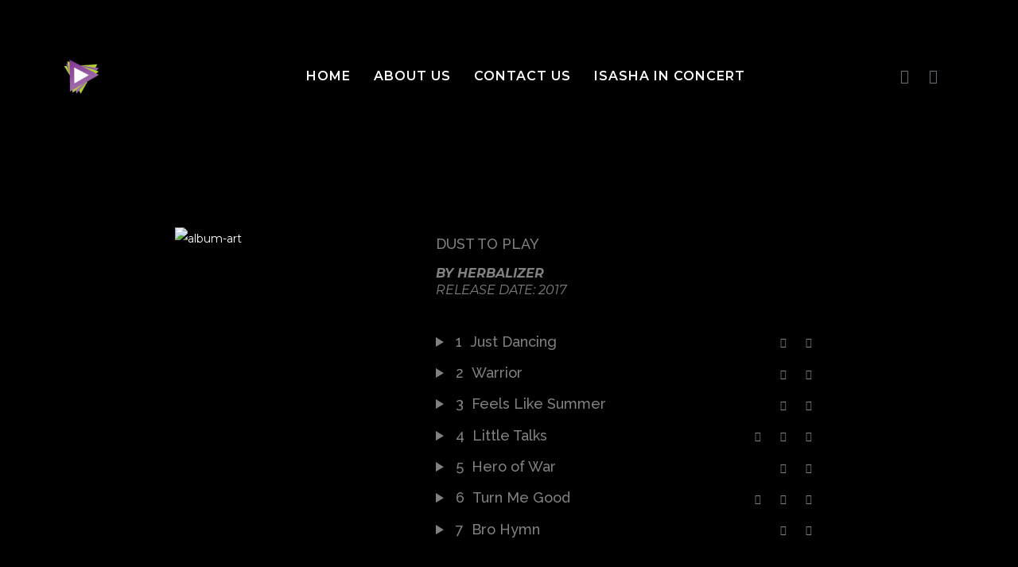

--- FILE ---
content_type: text/html; charset=UTF-8
request_url: https://heavensentpro.com/playlist/dust-to-play/
body_size: 35129
content:
<!DOCTYPE html>
<html dir="ltr" lang="en-US" prefix="og: https://ogp.me/ns#">
<head>
	<meta charset="UTF-8">
	<meta name="viewport" content="width=device-width, height=device-height, initial-scale=1.0, maximum-scale=1.0, user-scalable=no">
	<title>Dust to Play - Heaven Sent Productions</title>

		<!-- All in One SEO 4.7.5 - aioseo.com -->
		<meta name="robots" content="max-image-preview:large" />
		<link rel="canonical" href="https://heavensentpro.com/playlist/dust-to-play/" />
		<meta name="generator" content="All in One SEO (AIOSEO) 4.7.5" />
		<meta property="og:locale" content="en_US" />
		<meta property="og:site_name" content="Heaven Sent Productions - Express what you hear and feel Musically!" />
		<meta property="og:type" content="article" />
		<meta property="og:title" content="Dust to Play - Heaven Sent Productions" />
		<meta property="og:url" content="https://heavensentpro.com/playlist/dust-to-play/" />
		<meta property="og:image" content="https://heavensentpro.com/wp-content/uploads/2018/12/logo-light_x2.png" />
		<meta property="og:image:secure_url" content="https://heavensentpro.com/wp-content/uploads/2018/12/logo-light_x2.png" />
		<meta property="og:image:width" content="286" />
		<meta property="og:image:height" content="88" />
		<meta property="article:published_time" content="2017-04-05T00:00:00+00:00" />
		<meta property="article:modified_time" content="2018-05-28T19:04:55+00:00" />
		<meta name="twitter:card" content="summary" />
		<meta name="twitter:title" content="Dust to Play - Heaven Sent Productions" />
		<meta name="twitter:image" content="https://heavensentpro.com/wp-content/uploads/2018/12/logo-light_x2.png" />
		<script type="application/ld+json" class="aioseo-schema">
			{"@context":"https:\/\/schema.org","@graph":[{"@type":"BreadcrumbList","@id":"https:\/\/heavensentpro.com\/playlist\/dust-to-play\/#breadcrumblist","itemListElement":[{"@type":"ListItem","@id":"https:\/\/heavensentpro.com\/#listItem","position":1,"name":"Home","item":"https:\/\/heavensentpro.com\/","nextItem":"https:\/\/heavensentpro.com\/playlist\/dust-to-play\/#listItem"},{"@type":"ListItem","@id":"https:\/\/heavensentpro.com\/playlist\/dust-to-play\/#listItem","position":2,"name":"Dust to Play","previousItem":"https:\/\/heavensentpro.com\/#listItem"}]},{"@type":"Organization","@id":"https:\/\/heavensentpro.com\/#organization","name":"heavensentpro.com","description":"Express what you hear and feel Musically!","url":"https:\/\/heavensentpro.com\/","logo":{"@type":"ImageObject","url":"https:\/\/heavensentpro.com\/wp-content\/uploads\/2022\/06\/cropped-hsp-icon-1.png","@id":"https:\/\/heavensentpro.com\/playlist\/dust-to-play\/#organizationLogo","width":512,"height":512},"image":{"@id":"https:\/\/heavensentpro.com\/playlist\/dust-to-play\/#organizationLogo"}},{"@type":"Person","@id":"https:\/\/heavensentpro.com\/author\/cminds\/#author","url":"https:\/\/heavensentpro.com\/author\/cminds\/","name":"cminds","image":{"@type":"ImageObject","@id":"https:\/\/heavensentpro.com\/playlist\/dust-to-play\/#authorImage","url":"https:\/\/secure.gravatar.com\/avatar\/5266ef2451f3a967f09e747ddec42a49?s=96&d=mm&r=g","width":96,"height":96,"caption":"cminds"}},{"@type":"WebPage","@id":"https:\/\/heavensentpro.com\/playlist\/dust-to-play\/#webpage","url":"https:\/\/heavensentpro.com\/playlist\/dust-to-play\/","name":"Dust to Play - Heaven Sent Productions","inLanguage":"en-US","isPartOf":{"@id":"https:\/\/heavensentpro.com\/#website"},"breadcrumb":{"@id":"https:\/\/heavensentpro.com\/playlist\/dust-to-play\/#breadcrumblist"},"author":{"@id":"https:\/\/heavensentpro.com\/author\/cminds\/#author"},"creator":{"@id":"https:\/\/heavensentpro.com\/author\/cminds\/#author"},"image":{"@type":"ImageObject","url":"https:\/\/heavensentpro.com\/wp-content\/uploads\/2017\/09\/Play-2.jpg","@id":"https:\/\/heavensentpro.com\/playlist\/dust-to-play\/#mainImage","width":464,"height":464},"primaryImageOfPage":{"@id":"https:\/\/heavensentpro.com\/playlist\/dust-to-play\/#mainImage"},"datePublished":"2017-04-05T00:00:00-04:00","dateModified":"2018-05-28T19:04:55-04:00"},{"@type":"WebSite","@id":"https:\/\/heavensentpro.com\/#website","url":"https:\/\/heavensentpro.com\/","name":"Heaven Sent Productions","description":"Express what you hear and feel Musically!","inLanguage":"en-US","publisher":{"@id":"https:\/\/heavensentpro.com\/#organization"}}]}
		</script>
		<!-- All in One SEO -->

<link rel='dns-prefetch' href='//cdn.jsdelivr.net' />
<link rel='dns-prefetch' href='//fonts.googleapis.com' />
<link rel="alternate" type="application/rss+xml" title="Heaven Sent Productions &raquo; Feed" href="https://heavensentpro.com/feed/" />
<link rel="alternate" type="application/rss+xml" title="Heaven Sent Productions &raquo; Comments Feed" href="https://heavensentpro.com/comments/feed/" />
<script type="text/javascript">
/* <![CDATA[ */
window._wpemojiSettings = {"baseUrl":"https:\/\/s.w.org\/images\/core\/emoji\/15.0.3\/72x72\/","ext":".png","svgUrl":"https:\/\/s.w.org\/images\/core\/emoji\/15.0.3\/svg\/","svgExt":".svg","source":{"concatemoji":"https:\/\/heavensentpro.com\/wp-includes\/js\/wp-emoji-release.min.js?ver=6.6.4"}};
/*! This file is auto-generated */
!function(i,n){var o,s,e;function c(e){try{var t={supportTests:e,timestamp:(new Date).valueOf()};sessionStorage.setItem(o,JSON.stringify(t))}catch(e){}}function p(e,t,n){e.clearRect(0,0,e.canvas.width,e.canvas.height),e.fillText(t,0,0);var t=new Uint32Array(e.getImageData(0,0,e.canvas.width,e.canvas.height).data),r=(e.clearRect(0,0,e.canvas.width,e.canvas.height),e.fillText(n,0,0),new Uint32Array(e.getImageData(0,0,e.canvas.width,e.canvas.height).data));return t.every(function(e,t){return e===r[t]})}function u(e,t,n){switch(t){case"flag":return n(e,"\ud83c\udff3\ufe0f\u200d\u26a7\ufe0f","\ud83c\udff3\ufe0f\u200b\u26a7\ufe0f")?!1:!n(e,"\ud83c\uddfa\ud83c\uddf3","\ud83c\uddfa\u200b\ud83c\uddf3")&&!n(e,"\ud83c\udff4\udb40\udc67\udb40\udc62\udb40\udc65\udb40\udc6e\udb40\udc67\udb40\udc7f","\ud83c\udff4\u200b\udb40\udc67\u200b\udb40\udc62\u200b\udb40\udc65\u200b\udb40\udc6e\u200b\udb40\udc67\u200b\udb40\udc7f");case"emoji":return!n(e,"\ud83d\udc26\u200d\u2b1b","\ud83d\udc26\u200b\u2b1b")}return!1}function f(e,t,n){var r="undefined"!=typeof WorkerGlobalScope&&self instanceof WorkerGlobalScope?new OffscreenCanvas(300,150):i.createElement("canvas"),a=r.getContext("2d",{willReadFrequently:!0}),o=(a.textBaseline="top",a.font="600 32px Arial",{});return e.forEach(function(e){o[e]=t(a,e,n)}),o}function t(e){var t=i.createElement("script");t.src=e,t.defer=!0,i.head.appendChild(t)}"undefined"!=typeof Promise&&(o="wpEmojiSettingsSupports",s=["flag","emoji"],n.supports={everything:!0,everythingExceptFlag:!0},e=new Promise(function(e){i.addEventListener("DOMContentLoaded",e,{once:!0})}),new Promise(function(t){var n=function(){try{var e=JSON.parse(sessionStorage.getItem(o));if("object"==typeof e&&"number"==typeof e.timestamp&&(new Date).valueOf()<e.timestamp+604800&&"object"==typeof e.supportTests)return e.supportTests}catch(e){}return null}();if(!n){if("undefined"!=typeof Worker&&"undefined"!=typeof OffscreenCanvas&&"undefined"!=typeof URL&&URL.createObjectURL&&"undefined"!=typeof Blob)try{var e="postMessage("+f.toString()+"("+[JSON.stringify(s),u.toString(),p.toString()].join(",")+"));",r=new Blob([e],{type:"text/javascript"}),a=new Worker(URL.createObjectURL(r),{name:"wpTestEmojiSupports"});return void(a.onmessage=function(e){c(n=e.data),a.terminate(),t(n)})}catch(e){}c(n=f(s,u,p))}t(n)}).then(function(e){for(var t in e)n.supports[t]=e[t],n.supports.everything=n.supports.everything&&n.supports[t],"flag"!==t&&(n.supports.everythingExceptFlag=n.supports.everythingExceptFlag&&n.supports[t]);n.supports.everythingExceptFlag=n.supports.everythingExceptFlag&&!n.supports.flag,n.DOMReady=!1,n.readyCallback=function(){n.DOMReady=!0}}).then(function(){return e}).then(function(){var e;n.supports.everything||(n.readyCallback(),(e=n.source||{}).concatemoji?t(e.concatemoji):e.wpemoji&&e.twemoji&&(t(e.twemoji),t(e.wpemoji)))}))}((window,document),window._wpemojiSettings);
/* ]]> */
</script>

<style id='wp-emoji-styles-inline-css' type='text/css'>

	img.wp-smiley, img.emoji {
		display: inline !important;
		border: none !important;
		box-shadow: none !important;
		height: 1em !important;
		width: 1em !important;
		margin: 0 0.07em !important;
		vertical-align: -0.1em !important;
		background: none !important;
		padding: 0 !important;
	}
</style>
<link rel='stylesheet' id='wp-block-library-css' href='https://heavensentpro.com/wp-includes/css/dist/block-library/style.min.css?ver=6.6.4' type='text/css' media='all' />
<style id='classic-theme-styles-inline-css' type='text/css'>
/*! This file is auto-generated */
.wp-block-button__link{color:#fff;background-color:#32373c;border-radius:9999px;box-shadow:none;text-decoration:none;padding:calc(.667em + 2px) calc(1.333em + 2px);font-size:1.125em}.wp-block-file__button{background:#32373c;color:#fff;text-decoration:none}
</style>
<style id='global-styles-inline-css' type='text/css'>
:root{--wp--preset--aspect-ratio--square: 1;--wp--preset--aspect-ratio--4-3: 4/3;--wp--preset--aspect-ratio--3-4: 3/4;--wp--preset--aspect-ratio--3-2: 3/2;--wp--preset--aspect-ratio--2-3: 2/3;--wp--preset--aspect-ratio--16-9: 16/9;--wp--preset--aspect-ratio--9-16: 9/16;--wp--preset--color--black: #000000;--wp--preset--color--cyan-bluish-gray: #abb8c3;--wp--preset--color--white: #ffffff;--wp--preset--color--pale-pink: #f78da7;--wp--preset--color--vivid-red: #cf2e2e;--wp--preset--color--luminous-vivid-orange: #ff6900;--wp--preset--color--luminous-vivid-amber: #fcb900;--wp--preset--color--light-green-cyan: #7bdcb5;--wp--preset--color--vivid-green-cyan: #00d084;--wp--preset--color--pale-cyan-blue: #8ed1fc;--wp--preset--color--vivid-cyan-blue: #0693e3;--wp--preset--color--vivid-purple: #9b51e0;--wp--preset--gradient--vivid-cyan-blue-to-vivid-purple: linear-gradient(135deg,rgba(6,147,227,1) 0%,rgb(155,81,224) 100%);--wp--preset--gradient--light-green-cyan-to-vivid-green-cyan: linear-gradient(135deg,rgb(122,220,180) 0%,rgb(0,208,130) 100%);--wp--preset--gradient--luminous-vivid-amber-to-luminous-vivid-orange: linear-gradient(135deg,rgba(252,185,0,1) 0%,rgba(255,105,0,1) 100%);--wp--preset--gradient--luminous-vivid-orange-to-vivid-red: linear-gradient(135deg,rgba(255,105,0,1) 0%,rgb(207,46,46) 100%);--wp--preset--gradient--very-light-gray-to-cyan-bluish-gray: linear-gradient(135deg,rgb(238,238,238) 0%,rgb(169,184,195) 100%);--wp--preset--gradient--cool-to-warm-spectrum: linear-gradient(135deg,rgb(74,234,220) 0%,rgb(151,120,209) 20%,rgb(207,42,186) 40%,rgb(238,44,130) 60%,rgb(251,105,98) 80%,rgb(254,248,76) 100%);--wp--preset--gradient--blush-light-purple: linear-gradient(135deg,rgb(255,206,236) 0%,rgb(152,150,240) 100%);--wp--preset--gradient--blush-bordeaux: linear-gradient(135deg,rgb(254,205,165) 0%,rgb(254,45,45) 50%,rgb(107,0,62) 100%);--wp--preset--gradient--luminous-dusk: linear-gradient(135deg,rgb(255,203,112) 0%,rgb(199,81,192) 50%,rgb(65,88,208) 100%);--wp--preset--gradient--pale-ocean: linear-gradient(135deg,rgb(255,245,203) 0%,rgb(182,227,212) 50%,rgb(51,167,181) 100%);--wp--preset--gradient--electric-grass: linear-gradient(135deg,rgb(202,248,128) 0%,rgb(113,206,126) 100%);--wp--preset--gradient--midnight: linear-gradient(135deg,rgb(2,3,129) 0%,rgb(40,116,252) 100%);--wp--preset--font-size--small: 13px;--wp--preset--font-size--medium: 20px;--wp--preset--font-size--large: 36px;--wp--preset--font-size--x-large: 42px;--wp--preset--font-family--inter: "Inter", sans-serif;--wp--preset--font-family--cardo: Cardo;--wp--preset--spacing--20: 0.44rem;--wp--preset--spacing--30: 0.67rem;--wp--preset--spacing--40: 1rem;--wp--preset--spacing--50: 1.5rem;--wp--preset--spacing--60: 2.25rem;--wp--preset--spacing--70: 3.38rem;--wp--preset--spacing--80: 5.06rem;--wp--preset--shadow--natural: 6px 6px 9px rgba(0, 0, 0, 0.2);--wp--preset--shadow--deep: 12px 12px 50px rgba(0, 0, 0, 0.4);--wp--preset--shadow--sharp: 6px 6px 0px rgba(0, 0, 0, 0.2);--wp--preset--shadow--outlined: 6px 6px 0px -3px rgba(255, 255, 255, 1), 6px 6px rgba(0, 0, 0, 1);--wp--preset--shadow--crisp: 6px 6px 0px rgba(0, 0, 0, 1);}:where(.is-layout-flex){gap: 0.5em;}:where(.is-layout-grid){gap: 0.5em;}body .is-layout-flex{display: flex;}.is-layout-flex{flex-wrap: wrap;align-items: center;}.is-layout-flex > :is(*, div){margin: 0;}body .is-layout-grid{display: grid;}.is-layout-grid > :is(*, div){margin: 0;}:where(.wp-block-columns.is-layout-flex){gap: 2em;}:where(.wp-block-columns.is-layout-grid){gap: 2em;}:where(.wp-block-post-template.is-layout-flex){gap: 1.25em;}:where(.wp-block-post-template.is-layout-grid){gap: 1.25em;}.has-black-color{color: var(--wp--preset--color--black) !important;}.has-cyan-bluish-gray-color{color: var(--wp--preset--color--cyan-bluish-gray) !important;}.has-white-color{color: var(--wp--preset--color--white) !important;}.has-pale-pink-color{color: var(--wp--preset--color--pale-pink) !important;}.has-vivid-red-color{color: var(--wp--preset--color--vivid-red) !important;}.has-luminous-vivid-orange-color{color: var(--wp--preset--color--luminous-vivid-orange) !important;}.has-luminous-vivid-amber-color{color: var(--wp--preset--color--luminous-vivid-amber) !important;}.has-light-green-cyan-color{color: var(--wp--preset--color--light-green-cyan) !important;}.has-vivid-green-cyan-color{color: var(--wp--preset--color--vivid-green-cyan) !important;}.has-pale-cyan-blue-color{color: var(--wp--preset--color--pale-cyan-blue) !important;}.has-vivid-cyan-blue-color{color: var(--wp--preset--color--vivid-cyan-blue) !important;}.has-vivid-purple-color{color: var(--wp--preset--color--vivid-purple) !important;}.has-black-background-color{background-color: var(--wp--preset--color--black) !important;}.has-cyan-bluish-gray-background-color{background-color: var(--wp--preset--color--cyan-bluish-gray) !important;}.has-white-background-color{background-color: var(--wp--preset--color--white) !important;}.has-pale-pink-background-color{background-color: var(--wp--preset--color--pale-pink) !important;}.has-vivid-red-background-color{background-color: var(--wp--preset--color--vivid-red) !important;}.has-luminous-vivid-orange-background-color{background-color: var(--wp--preset--color--luminous-vivid-orange) !important;}.has-luminous-vivid-amber-background-color{background-color: var(--wp--preset--color--luminous-vivid-amber) !important;}.has-light-green-cyan-background-color{background-color: var(--wp--preset--color--light-green-cyan) !important;}.has-vivid-green-cyan-background-color{background-color: var(--wp--preset--color--vivid-green-cyan) !important;}.has-pale-cyan-blue-background-color{background-color: var(--wp--preset--color--pale-cyan-blue) !important;}.has-vivid-cyan-blue-background-color{background-color: var(--wp--preset--color--vivid-cyan-blue) !important;}.has-vivid-purple-background-color{background-color: var(--wp--preset--color--vivid-purple) !important;}.has-black-border-color{border-color: var(--wp--preset--color--black) !important;}.has-cyan-bluish-gray-border-color{border-color: var(--wp--preset--color--cyan-bluish-gray) !important;}.has-white-border-color{border-color: var(--wp--preset--color--white) !important;}.has-pale-pink-border-color{border-color: var(--wp--preset--color--pale-pink) !important;}.has-vivid-red-border-color{border-color: var(--wp--preset--color--vivid-red) !important;}.has-luminous-vivid-orange-border-color{border-color: var(--wp--preset--color--luminous-vivid-orange) !important;}.has-luminous-vivid-amber-border-color{border-color: var(--wp--preset--color--luminous-vivid-amber) !important;}.has-light-green-cyan-border-color{border-color: var(--wp--preset--color--light-green-cyan) !important;}.has-vivid-green-cyan-border-color{border-color: var(--wp--preset--color--vivid-green-cyan) !important;}.has-pale-cyan-blue-border-color{border-color: var(--wp--preset--color--pale-cyan-blue) !important;}.has-vivid-cyan-blue-border-color{border-color: var(--wp--preset--color--vivid-cyan-blue) !important;}.has-vivid-purple-border-color{border-color: var(--wp--preset--color--vivid-purple) !important;}.has-vivid-cyan-blue-to-vivid-purple-gradient-background{background: var(--wp--preset--gradient--vivid-cyan-blue-to-vivid-purple) !important;}.has-light-green-cyan-to-vivid-green-cyan-gradient-background{background: var(--wp--preset--gradient--light-green-cyan-to-vivid-green-cyan) !important;}.has-luminous-vivid-amber-to-luminous-vivid-orange-gradient-background{background: var(--wp--preset--gradient--luminous-vivid-amber-to-luminous-vivid-orange) !important;}.has-luminous-vivid-orange-to-vivid-red-gradient-background{background: var(--wp--preset--gradient--luminous-vivid-orange-to-vivid-red) !important;}.has-very-light-gray-to-cyan-bluish-gray-gradient-background{background: var(--wp--preset--gradient--very-light-gray-to-cyan-bluish-gray) !important;}.has-cool-to-warm-spectrum-gradient-background{background: var(--wp--preset--gradient--cool-to-warm-spectrum) !important;}.has-blush-light-purple-gradient-background{background: var(--wp--preset--gradient--blush-light-purple) !important;}.has-blush-bordeaux-gradient-background{background: var(--wp--preset--gradient--blush-bordeaux) !important;}.has-luminous-dusk-gradient-background{background: var(--wp--preset--gradient--luminous-dusk) !important;}.has-pale-ocean-gradient-background{background: var(--wp--preset--gradient--pale-ocean) !important;}.has-electric-grass-gradient-background{background: var(--wp--preset--gradient--electric-grass) !important;}.has-midnight-gradient-background{background: var(--wp--preset--gradient--midnight) !important;}.has-small-font-size{font-size: var(--wp--preset--font-size--small) !important;}.has-medium-font-size{font-size: var(--wp--preset--font-size--medium) !important;}.has-large-font-size{font-size: var(--wp--preset--font-size--large) !important;}.has-x-large-font-size{font-size: var(--wp--preset--font-size--x-large) !important;}
:where(.wp-block-post-template.is-layout-flex){gap: 1.25em;}:where(.wp-block-post-template.is-layout-grid){gap: 1.25em;}
:where(.wp-block-columns.is-layout-flex){gap: 2em;}:where(.wp-block-columns.is-layout-grid){gap: 2em;}
:root :where(.wp-block-pullquote){font-size: 1.5em;line-height: 1.6;}
</style>
<link rel='stylesheet' id='esg-plugin-settings-css' href='https://heavensentpro.com/wp-content/plugins/essential-grid/public/assets/css/settings.css?ver=3.0.16' type='text/css' media='all' />
<link rel='stylesheet' id='tp-fontello-css' href='https://heavensentpro.com/wp-content/plugins/essential-grid/public/assets/font/fontello/css/fontello.css?ver=3.0.16' type='text/css' media='all' />
<link rel='stylesheet' id='dashicons-css' href='https://heavensentpro.com/wp-includes/css/dashicons.min.css?ver=6.6.4' type='text/css' media='all' />
<link rel='stylesheet' id='cmicca-frontend-css' href='https://heavensentpro.com/wp-content/plugins/invitation-code-content-access/asset/css/frontend.css?ver=1.7.1.2' type='text/css' media='all' />
<link rel='stylesheet' id='woocommerce-layout-css' href='https://heavensentpro.com/wp-content/plugins/woocommerce/assets/css/woocommerce-layout.css?ver=9.4.4' type='text/css' media='all' />
<link rel='stylesheet' id='woocommerce-smallscreen-css' href='https://heavensentpro.com/wp-content/plugins/woocommerce/assets/css/woocommerce-smallscreen.css?ver=9.4.4' type='text/css' media='only screen and (max-width: 768px)' />
<link rel='stylesheet' id='woocommerce-general-css' href='https://heavensentpro.com/wp-content/plugins/woocommerce/assets/css/woocommerce.css?ver=9.4.4' type='text/css' media='all' />
<style id='woocommerce-inline-inline-css' type='text/css'>
.woocommerce form .form-row .required { visibility: visible; }
</style>
<link rel='stylesheet' id='elementor-frontend-css' href='https://heavensentpro.com/wp-content/plugins/elementor/assets/css/frontend.min.css?ver=3.25.6' type='text/css' media='all' />
<link rel='stylesheet' id='sr-addons-elementor-css' href='https://heavensentpro.com/wp-content/plugins/elementor-for-sonaar/assets/css/sonaar-addons-elementor.css?ver=2.4.0' type='text/css' media='all' />
<link rel='stylesheet' id='iron-master-css' href='https://heavensentpro.com/wp-content/themes/sonaar/dist/css/main.min.css?ver=4.27' type='text/css' media='all' />
<link rel='stylesheet' id='sonaar-child-style-css' href='https://heavensentpro.com/wp-content/themes/sonaar-child/style.css?ver=4.23' type='text/css' media='all' />
<link rel='stylesheet' id='sr-font-awesome-css' href='https://heavensentpro.com/wp-content/themes/sonaar/includes/sonaar-music/fontawesome/css/fontawesome.min.css?ver=5.12.0' type='text/css' media='all' />
<link rel='stylesheet' id='sr-font-awesome-brand-css' href='https://heavensentpro.com/wp-content/themes/sonaar/includes/sonaar-music/fontawesome/css/brands.min.css?ver=5.12.0' type='text/css' media='all' />
<link rel='stylesheet' id='sr-font-awesome-solid-css' href='https://heavensentpro.com/wp-content/themes/sonaar/includes/sonaar-music/fontawesome/css/solid.min.css?ver=5.12.0' type='text/css' media='all' />
<link rel='stylesheet' id='sr-font-awesome-regular-css' href='https://heavensentpro.com/wp-content/themes/sonaar/includes/sonaar-music/fontawesome/css/regular.min.css?ver=5.12.0' type='text/css' media='all' />
<link rel='stylesheet' id='sr-google-font-css' href='//fonts.googleapis.com/css?family=Montserrat:400,500,600,700|Oswald:700|Open+Sans:400|Raleway:500,600' type='text/css' media='all' />
<link rel='stylesheet' id='iron-custom-styles-css' href='https://heavensentpro.com/?load=custom-style.css&#038;ver=6.6.4' type='text/css' media='all' />
<style id='iron-custom-styles-inline-css' type='text/css'>
#overlay .perspective { 
	opacity: 1;
}
.menu-toggle span, .menu-toggle.toggled span{ background-color: #ffffff; }.menu-toggle rect{
	fill:#ffffff;

}ul.header-top-menu li a{color:#ffffff;}.menu-toggle-off polygon{
	fill:#ffffff;
}#page-banner{height:350px;}span.heading-b3{
		margin-top:30px;
		margin-bottom:75px;
		background-color:#000000;
	}
</style>
<script type="text/javascript" src="https://heavensentpro.com/wp-includes/js/jquery/jquery.min.js?ver=3.7.1" id="jquery-core-js"></script>
<script type="text/javascript" src="https://heavensentpro.com/wp-includes/js/jquery/jquery-migrate.min.js?ver=3.4.1" id="jquery-migrate-js"></script>
<script type="text/javascript" src="//heavensentpro.com/wp-content/plugins/revslider/sr6/assets/js/rbtools.min.js?ver=6.7.14" async id="tp-tools-js"></script>
<script type="text/javascript" src="//heavensentpro.com/wp-content/plugins/revslider/sr6/assets/js/rs6.min.js?ver=6.7.14" async id="revmin-js"></script>
<script type="text/javascript" src="https://heavensentpro.com/wp-content/plugins/woocommerce/assets/js/jquery-blockui/jquery.blockUI.min.js?ver=2.7.0-wc.9.4.4" id="jquery-blockui-js" defer="defer" data-wp-strategy="defer"></script>
<script type="text/javascript" id="wc-add-to-cart-js-extra">
/* <![CDATA[ */
var wc_add_to_cart_params = {"ajax_url":"\/wp-admin\/admin-ajax.php","wc_ajax_url":"\/?wc-ajax=%%endpoint%%","i18n_view_cart":"View cart","cart_url":"https:\/\/heavensentpro.com\/cart\/","is_cart":"","cart_redirect_after_add":"no"};
/* ]]> */
</script>
<script type="text/javascript" src="https://heavensentpro.com/wp-content/plugins/woocommerce/assets/js/frontend/add-to-cart.min.js?ver=9.4.4" id="wc-add-to-cart-js" defer="defer" data-wp-strategy="defer"></script>
<script type="text/javascript" src="https://heavensentpro.com/wp-content/plugins/woocommerce/assets/js/js-cookie/js.cookie.min.js?ver=2.1.4-wc.9.4.4" id="js-cookie-js" defer="defer" data-wp-strategy="defer"></script>
<script type="text/javascript" id="woocommerce-js-extra">
/* <![CDATA[ */
var woocommerce_params = {"ajax_url":"\/wp-admin\/admin-ajax.php","wc_ajax_url":"\/?wc-ajax=%%endpoint%%"};
/* ]]> */
</script>
<script type="text/javascript" src="https://heavensentpro.com/wp-content/plugins/woocommerce/assets/js/frontend/woocommerce.min.js?ver=9.4.4" id="woocommerce-js" defer="defer" data-wp-strategy="defer"></script>
<script type="text/javascript" src="//cdn.jsdelivr.net/npm/vue@2/dist/vue.min.js" id="vue-js"></script>
<script type="text/javascript" src="//cdn.jsdelivr.net/npm/d3@5/dist/d3.min.js" id="d3-js"></script>
<link rel="https://api.w.org/" href="https://heavensentpro.com/wp-json/" /><link rel="EditURI" type="application/rsd+xml" title="RSD" href="https://heavensentpro.com/xmlrpc.php?rsd" />
<meta name="generator" content="WordPress 6.6.4" />
<meta name="generator" content="WooCommerce 9.4.4" />
<link rel='shortlink' href='https://heavensentpro.com/?p=2080' />
<link rel="alternate" title="oEmbed (JSON)" type="application/json+oembed" href="https://heavensentpro.com/wp-json/oembed/1.0/embed?url=https%3A%2F%2Fheavensentpro.com%2Fplaylist%2Fdust-to-play%2F" />
<link rel="alternate" title="oEmbed (XML)" type="text/xml+oembed" href="https://heavensentpro.com/wp-json/oembed/1.0/embed?url=https%3A%2F%2Fheavensentpro.com%2Fplaylist%2Fdust-to-play%2F&#038;format=xml" />
<script src="https://www.google.com/recaptcha/api.js?onload=CMEBCaptchaCallback&render=explicit" async defer></script>	<noscript><style>.woocommerce-product-gallery{ opacity: 1 !important; }</style></noscript>
	<meta name="generator" content="Elementor 3.25.6; features: additional_custom_breakpoints, e_optimized_control_loading; settings: css_print_method-external, google_font-enabled, font_display-auto">
<style type="text/css">.recentcomments a{display:inline !important;padding:0 !important;margin:0 !important;}</style>			<style>
				.e-con.e-parent:nth-of-type(n+4):not(.e-lazyloaded):not(.e-no-lazyload),
				.e-con.e-parent:nth-of-type(n+4):not(.e-lazyloaded):not(.e-no-lazyload) * {
					background-image: none !important;
				}
				@media screen and (max-height: 1024px) {
					.e-con.e-parent:nth-of-type(n+3):not(.e-lazyloaded):not(.e-no-lazyload),
					.e-con.e-parent:nth-of-type(n+3):not(.e-lazyloaded):not(.e-no-lazyload) * {
						background-image: none !important;
					}
				}
				@media screen and (max-height: 640px) {
					.e-con.e-parent:nth-of-type(n+2):not(.e-lazyloaded):not(.e-no-lazyload),
					.e-con.e-parent:nth-of-type(n+2):not(.e-lazyloaded):not(.e-no-lazyload) * {
						background-image: none !important;
					}
				}
			</style>
			<meta name="generator" content="Powered by Slider Revolution 6.7.14 - responsive, Mobile-Friendly Slider Plugin for WordPress with comfortable drag and drop interface." />
<style id='wp-fonts-local' type='text/css'>
@font-face{font-family:Inter;font-style:normal;font-weight:300 900;font-display:fallback;src:url('https://heavensentpro.com/wp-content/plugins/woocommerce/assets/fonts/Inter-VariableFont_slnt,wght.woff2') format('woff2');font-stretch:normal;}
@font-face{font-family:Cardo;font-style:normal;font-weight:400;font-display:fallback;src:url('https://heavensentpro.com/wp-content/plugins/woocommerce/assets/fonts/cardo_normal_400.woff2') format('woff2');}
</style>
<link rel="icon" href="https://heavensentpro.com/wp-content/uploads/2022/06/cropped-hsp-icon-32x32.png" sizes="32x32" />
<link rel="icon" href="https://heavensentpro.com/wp-content/uploads/2022/06/cropped-hsp-icon-192x192.png" sizes="192x192" />
<link rel="apple-touch-icon" href="https://heavensentpro.com/wp-content/uploads/2022/06/cropped-hsp-icon-180x180.png" />
<meta name="msapplication-TileImage" content="https://heavensentpro.com/wp-content/uploads/2022/06/cropped-hsp-icon-270x270.png" />
<script>function setREVStartSize(e){
			//window.requestAnimationFrame(function() {
				window.RSIW = window.RSIW===undefined ? window.innerWidth : window.RSIW;
				window.RSIH = window.RSIH===undefined ? window.innerHeight : window.RSIH;
				try {
					var pw = document.getElementById(e.c).parentNode.offsetWidth,
						newh;
					pw = pw===0 || isNaN(pw) || (e.l=="fullwidth" || e.layout=="fullwidth") ? window.RSIW : pw;
					e.tabw = e.tabw===undefined ? 0 : parseInt(e.tabw);
					e.thumbw = e.thumbw===undefined ? 0 : parseInt(e.thumbw);
					e.tabh = e.tabh===undefined ? 0 : parseInt(e.tabh);
					e.thumbh = e.thumbh===undefined ? 0 : parseInt(e.thumbh);
					e.tabhide = e.tabhide===undefined ? 0 : parseInt(e.tabhide);
					e.thumbhide = e.thumbhide===undefined ? 0 : parseInt(e.thumbhide);
					e.mh = e.mh===undefined || e.mh=="" || e.mh==="auto" ? 0 : parseInt(e.mh,0);
					if(e.layout==="fullscreen" || e.l==="fullscreen")
						newh = Math.max(e.mh,window.RSIH);
					else{
						e.gw = Array.isArray(e.gw) ? e.gw : [e.gw];
						for (var i in e.rl) if (e.gw[i]===undefined || e.gw[i]===0) e.gw[i] = e.gw[i-1];
						e.gh = e.el===undefined || e.el==="" || (Array.isArray(e.el) && e.el.length==0)? e.gh : e.el;
						e.gh = Array.isArray(e.gh) ? e.gh : [e.gh];
						for (var i in e.rl) if (e.gh[i]===undefined || e.gh[i]===0) e.gh[i] = e.gh[i-1];
											
						var nl = new Array(e.rl.length),
							ix = 0,
							sl;
						e.tabw = e.tabhide>=pw ? 0 : e.tabw;
						e.thumbw = e.thumbhide>=pw ? 0 : e.thumbw;
						e.tabh = e.tabhide>=pw ? 0 : e.tabh;
						e.thumbh = e.thumbhide>=pw ? 0 : e.thumbh;
						for (var i in e.rl) nl[i] = e.rl[i]<window.RSIW ? 0 : e.rl[i];
						sl = nl[0];
						for (var i in nl) if (sl>nl[i] && nl[i]>0) { sl = nl[i]; ix=i;}
						var m = pw>(e.gw[ix]+e.tabw+e.thumbw) ? 1 : (pw-(e.tabw+e.thumbw)) / (e.gw[ix]);
						newh =  (e.gh[ix] * m) + (e.tabh + e.thumbh);
					}
					var el = document.getElementById(e.c);
					if (el!==null && el) el.style.height = newh+"px";
					el = document.getElementById(e.c+"_wrapper");
					if (el!==null && el) {
						el.style.height = newh+"px";
						el.style.display = "block";
					}
				} catch(e){
					console.log("Failure at Presize of Slider:" + e)
				}
			//});
		  };</script>
<link rel="icon" href="https://heavensentpro.com/wp-content/uploads/2022/06/cropped-hsp-icon-32x32.png" sizes="32x32" />
<link rel="icon" href="https://heavensentpro.com/wp-content/uploads/2022/06/cropped-hsp-icon-192x192.png" sizes="192x192" />
<link rel="apple-touch-icon" href="https://heavensentpro.com/wp-content/uploads/2022/06/cropped-hsp-icon-180x180.png" />
<meta name="msapplication-TileImage" content="https://heavensentpro.com/wp-content/uploads/2022/06/cropped-hsp-icon-270x270.png" />
</head>
<body class="album-template album-template-single-album-sidecover album-template-single-album-sidecover-php single single-album postid-2080 wp-custom-logo theme-sonaar woocommerce-no-js lang-en-US layout-wide fixed_header _studio_elementor elementor-default elementor-kit-3825">
	<div id="overlay"><div class="perspective"></div></div>
	
	
			<header class="sr-header" style="position:relative ;z-index:99;" data-template="6003"><style>.elementor-6003 .elementor-element.elementor-element-6b6fe9f > .elementor-container > .elementor-column > .elementor-widget-wrap{align-content:center;align-items:center;}.elementor-6003 .elementor-element.elementor-element-6b6fe9f.sr_sticky_showup{background-color:#000000;padding:0px 30px 0px 30px;box-shadow:0px 0px 10px 0px rgba(0,0,0,0.5);}.elementor-6003 .elementor-element.elementor-element-6b6fe9f{box-shadow:0px 0px 10px 0px rgba(0, 0, 0, 0.21);transition:background 0.3s, border 0.3s, border-radius 0.3s, box-shadow 0.3s;margin-top:0px;margin-bottom:75px;padding:60px 30px 30px 30px;}.elementor-6003 .elementor-element.elementor-element-6b6fe9f > .elementor-background-overlay{transition:background 0.3s, border-radius 0.3s, opacity 0.3s;}.elementor-6003 .elementor-element.elementor-element-3098e3a > .elementor-widget-container{margin:0px 0px -10px 0px;}.elementor-6003 .elementor-element.elementor-element-3098e3a .sr-site-logo-container, .elementor-6003 .elementor-element.elementor-element-3098e3a .sr-caption-width figcaption{text-align:left;}.elementor-6003 .elementor-element.elementor-element-3098e3a .sr-site-logo .sr-site-logo-container img{max-height:45px;width:auto;}.sr_sticky_showup .elementor-element-3098e3a .sr-site-logo .sr-site-logo-container img{max-height:30px!important;width:auto!important;}.elementor-6003 .elementor-element.elementor-element-3098e3a .sr-site-logo-container .sr-site-logo-img{border-style:none;}.elementor-6003 .elementor-element.elementor-element-3098e3a .widget-image-caption{margin-top:0px;margin-bottom:0px;}.elementor-6003 .elementor-element.elementor-element-68bafac > .elementor-widget-wrap > .elementor-widget:not(.elementor-widget__width-auto):not(.elementor-widget__width-initial):not(:last-child):not(.elementor-absolute){margin-bottom:0px;}.elementor-6003 .elementor-element.elementor-element-d24bb84 .sr-menu--vertical .menu-item a{text-align:center;}.elementor-6003 .elementor-element.elementor-element-d24bb84 .sr-e-menu-toggle{margin-left:auto;background-color:#02010100;}.elementor-6003 .elementor-element.elementor-element-d24bb84 .menu-item{font-family:"Montserrat", Sans-serif;font-size:16px;font-weight:600;text-transform:uppercase;line-height:1em;letter-spacing:1px;}.elementor-6003 .elementor-element.elementor-element-d24bb84 .menu-item a{color:#FFFFFF;padding-left:0px;padding-right:0px;padding-top:18px;padding-bottom:18px;}.elementor-6003 .elementor-element.elementor-element-d24bb84 .menu-item a:hover,
					.elementor-6003 .elementor-element.elementor-element-d24bb84 .menu-item a:focus,
					.elementor-6003 .elementor-element.elementor-element-d24bb84 .menu-item a:active{color:#FFFFFF;}.elementor-6003 .elementor-element.elementor-element-d24bb84 .sr-pointer--underline a:after, 
					.elementor-6003 .elementor-element.elementor-element-d24bb84 .sr-pointer--overline a:before,
					.elementor-6003 .elementor-element.elementor-element-d24bb84 .sr-pointer--doubleline a:before, .elementor-6003 .elementor-element.elementor-element-d24bb84 .sr-pointer--doubleline a:after{background-color:#00AD8E;height:5px;}.elementor-6003 .elementor-element.elementor-element-d24bb84 .menu-item.active > a{background-color:#00AD8E;}.elementor-6003 .elementor-element.elementor-element-d24bb84 .sr-menu--horizontal ul:not(.sub-menu) > li:not(:last-child){margin-right:25px!important;}.elementor-6003 .elementor-element.elementor-element-d24bb84 .sub-menu .menu-item a{color:#FFFFFF;background-color:#000000;padding-left:15px;padding-right:15px;padding-top:20px;padding-bottom:20px;}.elementor-6003 .elementor-element.elementor-element-d24bb84 .sub-menu .menu-item:not(.active) a:hover,
					.elementor-6003 .elementor-element.elementor-element-d24bb84 .sub-menu .menu-item:not(.active) a:focus{color:#FFFFFF;background-color:#00AD8E;}.elementor-6003 .elementor-element.elementor-element-d24bb84 .sub-menu .menu-item.active > a{color:#FFFFFF;background-color:#00AD8E;}.elementor-6003 .elementor-element.elementor-element-d24bb84 .sr-menu--horizontal > ul > li > .sub-menu{padding-top:10px !important;}.elementor-6003 .elementor-element.elementor-element-d24bb84 .sr-e-menu .sub-menu > li:first-of-type{margin-top:0px;}.elementor-6003 .elementor-element.elementor-element-d24bb84 .sr-e-menu .sub-menu > li:last-of-type{margin-bottom:0px;}.elementor-6003 .elementor-element.elementor-element-d24bb84 .sr-e-menu .sub-menu{margin-left:0px;margin-right:0px;}.elementor-6003 .elementor-element.elementor-element-d24bb84 div.sr-e-menu-toggle{color:#FFFFFF;}.elementor-6003 .elementor-element.elementor-element-d24bb84 .sr-e-mobile.sr-menu--vertical{background-color:#fff;}.elementor-6003 .elementor-element.elementor-element-443bb83.elementor-column > .elementor-widget-wrap{justify-content:flex-end;}.elementor-6003 .elementor-element.elementor-element-0d08a79{--grid-template-columns:repeat(0, auto);--icon-size:18px;--grid-column-gap:0px;--grid-row-gap:0px;}.elementor-6003 .elementor-element.elementor-element-0d08a79 .elementor-widget-container{text-align:right;}.elementor-6003 .elementor-element.elementor-element-0d08a79 .elementor-social-icon{background-color:#02010100;}.elementor-6003 .elementor-element.elementor-element-0d08a79 .elementor-social-icon i{color:var( --e-global-color-accent );}.elementor-6003 .elementor-element.elementor-element-0d08a79 .elementor-social-icon svg{fill:var( --e-global-color-accent );}.elementor-6003 .elementor-element.elementor-element-0d08a79 .elementor-social-icon:hover i{color:#FFFFFF;}.elementor-6003 .elementor-element.elementor-element-0d08a79 .elementor-social-icon:hover svg{fill:#FFFFFF;}.elementor-6003 .elementor-element.elementor-element-d6137c3 > .elementor-container > .elementor-column > .elementor-widget-wrap{align-content:center;align-items:center;}.elementor-6003 .elementor-element.elementor-element-d6137c3.sr_sticky_showup{background-color:#000000;padding:0px 30px 0px 30px;box-shadow:0px 0px 10px 0px rgba(0,0,0,0.5);}.elementor-6003 .elementor-element.elementor-element-d6137c3{box-shadow:0px 0px 10px 0px rgba(0, 0, 0, 0.21);transition:background 0.3s, border 0.3s, border-radius 0.3s, box-shadow 0.3s;margin-top:0px;margin-bottom:75px;padding:60px 30px 30px 30px;}.elementor-6003 .elementor-element.elementor-element-d6137c3 > .elementor-background-overlay{transition:background 0.3s, border-radius 0.3s, opacity 0.3s;}.elementor-6003 .elementor-element.elementor-element-b4582e6 > .elementor-widget-container{margin:0px 0px -10px 0px;}.elementor-6003 .elementor-element.elementor-element-b4582e6 .sr-site-logo-container, .elementor-6003 .elementor-element.elementor-element-b4582e6 .sr-caption-width figcaption{text-align:left;}.elementor-6003 .elementor-element.elementor-element-b4582e6 .sr-site-logo .sr-site-logo-container img{max-height:45px;width:auto;}.sr_sticky_showup .elementor-element-b4582e6 .sr-site-logo .sr-site-logo-container img{max-height:45px!important;width:auto!important;}.elementor-6003 .elementor-element.elementor-element-b4582e6 .sr-site-logo-container .sr-site-logo-img{border-style:none;}.elementor-6003 .elementor-element.elementor-element-b4582e6 .widget-image-caption{margin-top:0px;margin-bottom:0px;}.elementor-6003 .elementor-element.elementor-element-8cd67c5.elementor-column > .elementor-widget-wrap{justify-content:flex-end;}body .sr-offcanvas-content-1bc089d{background-color:#000000;}.elementor-6003 .elementor-element.elementor-element-1bc089d .sr-offcanvas-toggle{direction:rtl;background-color:#00000000;color:var( --e-global-color-accent );padding:15px 0px 15px 0px;}.sr-offcanvas-content-open.sr-offcanvas-content-left[sr-oc-transition="push"] .sr-offcanvas-container.sr-offcanvas-content-visible>header .sr-sticky,
                    .sr-offcanvas-content-open.sr-offcanvas-content-left[sr-oc-transition="reveal"] .sr-offcanvas-container.sr-offcanvas-content-visible:after,
                    .sr-offcanvas-content-open.sr-offcanvas-content-left[sr-oc-transition="reveal"] .sr-offcanvas-container.sr-offcanvas-content-visible>header .sr-sticky,
                    .sr-offcanvas-content-open.sr-offcanvas-content-left[sr-oc-transition="push"] .sr-offcanvas-container.sr-offcanvas-content-visible #sonaar-player.srt_sticky-player.enable,
                    .sr-offcanvas-content-open.sr-offcanvas-content-left[sr-oc-transition="reveal"] .sr-offcanvas-container.sr-offcanvas-content-visible #sonaar-player.srt_sticky-player.enable,
                    .sr-offcanvas-content-open.sr-offcanvas-content-left[sr-oc-transition="push"] .sr-offcanvas-container.sr-offcanvas-content-visible #overlay, 
                    .sr-offcanvas-content-open.sr-offcanvas-content-left[sr-oc-transition="reveal"] .sr-offcanvas-container.sr-offcanvas-content-visible #overlay, 
                    .sr-offcanvas-content-open.sr-offcanvas-content-left[sr-oc-transition="push"] .sr-offcanvas-container.sr-offcanvas-content-visible #pusher,
                    .sr-offcanvas-content-open.sr-offcanvas-content-left[sr-oc-transition="reveal"] .sr-offcanvas-container.sr-offcanvas-content-visible #pusher,
                    .elementor-html .block-template.sr-offcanvas-content-open.sr-offcanvas-content-left[sr-oc-transition="push"] .sr-offcanvas-container.sr-offcanvas-content-visible,
                    .elementor-html .block-template.sr-offcanvas-content-open.sr-offcanvas-content-left[sr-oc-transition="reveal"] .sr-offcanvas-container.sr-offcanvas-content-visible{transform:translateX(100%);}.sr-offcanvas-content-open.sr-offcanvas-content-left[sr-oc-transition="push"] .sr-offcanvas-container.sr-offcanvas-content-visible #sonaar-player.srt_sticky-player:not(.enable),
                    .sr-offcanvas-content-open.sr-offcanvas-content-left[sr-oc-transition="reveal"] .sr-offcanvas-container.sr-offcanvas-content-visible #sonaar-player.srt_sticky-player:not(.enable){transform:translate3d(100%, 94px, 0);}.sr-offcanvas-content-open.sr-offcanvas-content-right[sr-oc-transition="push"] .sr-offcanvas-container.sr-offcanvas-content-visible>header .sr-sticky,
                    .sr-offcanvas-content-open.sr-offcanvas-content-right[sr-oc-transition="reveal"] .sr-offcanvas-container.sr-offcanvas-content-visible:after,
                    .sr-offcanvas-content-open.sr-offcanvas-content-right[sr-oc-transition="reveal"] .sr-offcanvas-container.sr-offcanvas-content-visible>header .sr-sticky,
                    .sr-offcanvas-content-open.sr-offcanvas-content-right[sr-oc-transition="push"] .sr-offcanvas-container.sr-offcanvas-content-visible #sonaar-player.srt_sticky-player.enable,
                    .sr-offcanvas-content-open.sr-offcanvas-content-right[sr-oc-transition="reveal"] .sr-offcanvas-container.sr-offcanvas-content-visible #sonaar-player.srt_sticky-player.enable,
                    .sr-offcanvas-content-open.sr-offcanvas-content-right[sr-oc-transition="push"] .sr-offcanvas-container.sr-offcanvas-content-visible #overlay, 
                    .sr-offcanvas-content-open.sr-offcanvas-content-right[sr-oc-transition="reveal"] .sr-offcanvas-container.sr-offcanvas-content-visible #overlay, 
                    .sr-offcanvas-content-open.sr-offcanvas-content-right[sr-oc-transition="push"] .sr-offcanvas-container.sr-offcanvas-content-visible #pusher,
                    .sr-offcanvas-content-open.sr-offcanvas-content-right[sr-oc-transition="reveal"] .sr-offcanvas-container.sr-offcanvas-content-visible #pusher,
                    .elementor-html .block-template.sr-offcanvas-content-open.sr-offcanvas-content-right[sr-oc-transition="push"] .sr-offcanvas-container.sr-offcanvas-content-visible,
                    .elementor-html .block-template.sr-offcanvas-content-open.sr-offcanvas-content-right[sr-oc-transition="reveal"] .sr-offcanvas-container.sr-offcanvas-content-visible{transform:translateX(-100%);}.sr-offcanvas-content-open.sr-offcanvas-content-right[sr-oc-transition="push"] .sr-offcanvas-container.sr-offcanvas-content-visible #sonaar-player.srt_sticky-player:not(.enable),
                    .sr-offcanvas-content-open.sr-offcanvas-content-right[sr-oc-transition="reveal"] .sr-offcanvas-container.sr-offcanvas-content-visible #sonaar-player.srt_sticky-player:not(.enable){transform:translate3d(-100%, 94px, 0);}.sr-offcanvas-content-1bc089d{width:100%;}.elementor-6003 .elementor-element.elementor-element-1bc089d .sr-offcanvas-toggle .sr-toggle-text{font-family:"Montserrat", Sans-serif;font-size:13px;font-weight:600;text-transform:uppercase;letter-spacing:1px;}.elementor-6003 .elementor-element.elementor-element-1bc089d .sr-offcanvas-toggle-wrap{text-align:right;}.elementor-6003 .elementor-element.elementor-element-1bc089d .sr-offcanvas-toggle-wrap .sr-offcanvas-toggle-icon{font-size:25px;}.elementor-6003 .elementor-element.elementor-element-1bc089d .sr-offcanvas-toggle svg{fill:var( --e-global-color-accent );}.sr-offcanvas-close-1bc089d{color:#FFFFFF;}.sr-offcanvas-close-1bc089d svg{fill:#FFFFFF;}.sr-offcanvas-content-1bc089d .sr-offcanvas-close-1bc089d, .sr-offcanvas-content-1bc089d .sr-offcanvas-close-1bc089d .elementor-icon{font-size:60px;}.sr-offcanvas-content-1bc089d .sr-offcanvas-close-1bc089d{top:40px;}body.sr-offcanvas-content-1bc089d-open .sr-offcanvas-container:after{background:#000000;opacity:0.4;}@media(max-width:1024px){.elementor-6003 .elementor-element.elementor-element-6b6fe9f{margin-top:0px;margin-bottom:0px;}.elementor-6003 .elementor-element.elementor-element-d6137c3{margin-top:0px;margin-bottom:0px;}.sr-offcanvas-content-open.sr-offcanvas-content-left[sr-oc-transition="push"] .sr-offcanvas-container.sr-offcanvas-content-visible>header .sr-sticky,
                    .sr-offcanvas-content-open.sr-offcanvas-content-left[sr-oc-transition="reveal"] .sr-offcanvas-container.sr-offcanvas-content-visible:after,
                    .sr-offcanvas-content-open.sr-offcanvas-content-left[sr-oc-transition="reveal"] .sr-offcanvas-container.sr-offcanvas-content-visible>header .sr-sticky,
                    .sr-offcanvas-content-open.sr-offcanvas-content-left[sr-oc-transition="push"] .sr-offcanvas-container.sr-offcanvas-content-visible #sonaar-player.srt_sticky-player.enable,
                    .sr-offcanvas-content-open.sr-offcanvas-content-left[sr-oc-transition="reveal"] .sr-offcanvas-container.sr-offcanvas-content-visible #sonaar-player.srt_sticky-player.enable,
                    .sr-offcanvas-content-open.sr-offcanvas-content-left[sr-oc-transition="push"] .sr-offcanvas-container.sr-offcanvas-content-visible #overlay, 
                    .sr-offcanvas-content-open.sr-offcanvas-content-left[sr-oc-transition="reveal"] .sr-offcanvas-container.sr-offcanvas-content-visible #overlay, 
                    .sr-offcanvas-content-open.sr-offcanvas-content-left[sr-oc-transition="push"] .sr-offcanvas-container.sr-offcanvas-content-visible #pusher,
                    .sr-offcanvas-content-open.sr-offcanvas-content-left[sr-oc-transition="reveal"] .sr-offcanvas-container.sr-offcanvas-content-visible #pusher,
                    .elementor-html .block-template.sr-offcanvas-content-open.sr-offcanvas-content-left[sr-oc-transition="push"] .sr-offcanvas-container.sr-offcanvas-content-visible,
                    .elementor-html .block-template.sr-offcanvas-content-open.sr-offcanvas-content-left[sr-oc-transition="reveal"] .sr-offcanvas-container.sr-offcanvas-content-visible{transform:translateX(100%);}.sr-offcanvas-content-open.sr-offcanvas-content-left[sr-oc-transition="push"] .sr-offcanvas-container.sr-offcanvas-content-visible #sonaar-player.srt_sticky-player:not(.enable),
                    .sr-offcanvas-content-open.sr-offcanvas-content-left[sr-oc-transition="reveal"] .sr-offcanvas-container.sr-offcanvas-content-visible #sonaar-player.srt_sticky-player:not(.enable){transform:translate3d(100%, 94px, 0);}.sr-offcanvas-content-open.sr-offcanvas-content-right[sr-oc-transition="push"] .sr-offcanvas-container.sr-offcanvas-content-visible>header .sr-sticky,
                    .sr-offcanvas-content-open.sr-offcanvas-content-right[sr-oc-transition="reveal"] .sr-offcanvas-container.sr-offcanvas-content-visible:after,
                    .sr-offcanvas-content-open.sr-offcanvas-content-right[sr-oc-transition="reveal"] .sr-offcanvas-container.sr-offcanvas-content-visible>header .sr-sticky,
                    .sr-offcanvas-content-open.sr-offcanvas-content-right[sr-oc-transition="push"] .sr-offcanvas-container.sr-offcanvas-content-visible #sonaar-player.srt_sticky-player.enable,
                    .sr-offcanvas-content-open.sr-offcanvas-content-right[sr-oc-transition="reveal"] .sr-offcanvas-container.sr-offcanvas-content-visible #sonaar-player.srt_sticky-player.enable,
                    .sr-offcanvas-content-open.sr-offcanvas-content-right[sr-oc-transition="push"] .sr-offcanvas-container.sr-offcanvas-content-visible #overlay, 
                    .sr-offcanvas-content-open.sr-offcanvas-content-right[sr-oc-transition="reveal"] .sr-offcanvas-container.sr-offcanvas-content-visible #overlay, 
                    .sr-offcanvas-content-open.sr-offcanvas-content-right[sr-oc-transition="push"] .sr-offcanvas-container.sr-offcanvas-content-visible #pusher,
                    .sr-offcanvas-content-open.sr-offcanvas-content-right[sr-oc-transition="reveal"] .sr-offcanvas-container.sr-offcanvas-content-visible #pusher,
                    .elementor-html .block-template.sr-offcanvas-content-open.sr-offcanvas-content-right[sr-oc-transition="push"] .sr-offcanvas-container.sr-offcanvas-content-visible,
                    .elementor-html .block-template.sr-offcanvas-content-open.sr-offcanvas-content-right[sr-oc-transition="reveal"] .sr-offcanvas-container.sr-offcanvas-content-visible{transform:translateX(-100%);}.sr-offcanvas-content-open.sr-offcanvas-content-right[sr-oc-transition="push"] .sr-offcanvas-container.sr-offcanvas-content-visible #sonaar-player.srt_sticky-player:not(.enable),
                    .sr-offcanvas-content-open.sr-offcanvas-content-right[sr-oc-transition="reveal"] .sr-offcanvas-container.sr-offcanvas-content-visible #sonaar-player.srt_sticky-player:not(.enable){transform:translate3d(-100%, 94px, 0);}.sr-offcanvas-content-1bc089d{width:100%;}}@media(max-width:767px){.elementor-6003 .elementor-element.elementor-element-6b6fe9f{margin-top:0px;margin-bottom:0px;padding:5px 5px 5px 5px;}.elementor-6003 .elementor-element.elementor-element-6b6fe9f.sr_sticky_showup{padding:15px 15px 15px 15px;}.elementor-6003 .elementor-element.elementor-element-8daab8f{width:50%;}.elementor-6003 .elementor-element.elementor-element-68bafac{width:20%;}.elementor-6003 .elementor-element.elementor-element-d24bb84 .menu-item a{padding-left:15px;padding-right:15px;padding-top:20px;padding-bottom:20px;}.elementor-6003 .elementor-element.elementor-element-d24bb84 .sr-menu--horizontal > ul > li > .sub-menu{padding-top:55px !important;}.elementor-6003 .elementor-element.elementor-element-443bb83{width:30%;}.elementor-6003 .elementor-element.elementor-element-0d08a79{--icon-size:16px;--grid-column-gap:0px;}.elementor-6003 .elementor-element.elementor-element-0d08a79 .elementor-social-icon{--icon-padding:0.3em;}.elementor-6003 .elementor-element.elementor-element-d6137c3{margin-top:0px;margin-bottom:0px;padding:15px 15px 15px 15px;}.elementor-6003 .elementor-element.elementor-element-d6137c3.sr_sticky_showup{padding:0px 15px 0px 15px;}.elementor-6003 .elementor-element.elementor-element-565db19{width:50%;}.elementor-6003 .elementor-element.elementor-element-8cd67c5{width:50%;}.sr-offcanvas-content-1bc089d .sr-offcanvas-close-1bc089d, .sr-offcanvas-content-1bc089d .sr-offcanvas-close-1bc089d .elementor-icon{font-size:50px;}}@media(min-width:768px){.elementor-6003 .elementor-element.elementor-element-8daab8f{width:18.756%;}.elementor-6003 .elementor-element.elementor-element-68bafac{width:66.208%;}.elementor-6003 .elementor-element.elementor-element-443bb83{width:14.261%;}.elementor-6003 .elementor-element.elementor-element-565db19{width:50%;}.elementor-6003 .elementor-element.elementor-element-8cd67c5{width:50%;}}@media(max-width:1024px) and (min-width:768px){.elementor-6003 .elementor-element.elementor-element-8daab8f{width:60%;}.elementor-6003 .elementor-element.elementor-element-68bafac{width:20%;}.elementor-6003 .elementor-element.elementor-element-443bb83{width:20%;}.elementor-6003 .elementor-element.elementor-element-565db19{width:50%;}.elementor-6003 .elementor-element.elementor-element-8cd67c5{width:50%;}}</style>		<div data-elementor-type="wp-post" data-elementor-id="6003" class="elementor elementor-6003">
						<section class="elementor-section elementor-top-section elementor-element elementor-element-6b6fe9f elementor-section-content-middle elementor-hidden-tablet elementor-hidden-phone elementor-section-boxed elementor-section-height-default elementor-section-height-default sr-sticky-anim-enable" data-id="6b6fe9f" data-element_type="section" data-settings="{&quot;background_background&quot;:&quot;classic&quot;,&quot;sr_hide_after&quot;:75,&quot;sr_sticky&quot;:&quot;top&quot;,&quot;sr_sticky_on&quot;:[&quot;desktop&quot;,&quot;tablet&quot;,&quot;mobile&quot;],&quot;sr_sticky_offset&quot;:0}">
						<div class="elementor-container elementor-column-gap-default">
					<div class="elementor-column elementor-col-33 elementor-top-column elementor-element elementor-element-8daab8f" data-id="8daab8f" data-element_type="column">
			<div class="elementor-widget-wrap elementor-element-populated">
						<div class="elementor-element elementor-element-3098e3a elementor-widget elementor-widget-sr-sitelogo" data-id="3098e3a" data-element_type="widget" data-widget_type="sr-sitelogo.default">
				<div class="elementor-widget-container">
					<div class="sr-site-logo">
							<a class='' href="https://heavensentpro.com">
				
			<div class="sr-site-logo-set" >           
				<div class="sr-site-logo-container">
					<img class="sr-site-logo-img sr-logo-primary elementor-animation-" src="https://heavensentpro.com/wp-content/uploads/2022/06/cropped-hsp-icon-1.png" alt=""/>
											
				</div>
			</div>
							</a>
						</div>  
					</div>
				</div>
					</div>
		</div>
				<div class="elementor-column elementor-col-33 elementor-top-column elementor-element elementor-element-68bafac" data-id="68bafac" data-element_type="column">
			<div class="elementor-widget-wrap elementor-element-populated">
						<div class="elementor-element elementor-element-d24bb84 sr-e-menu__align-center sr-e-menu--stretch sr-e-menu--anim-enable sr-e-menu--dropdown-tablet sr-e-menu--toggle sr-e-menu-toggle--burger elementor-widget elementor-widget-sr-e-menu" data-id="d24bb84" data-element_type="widget" data-settings="{&quot;full_width&quot;:&quot;stretch&quot;,&quot;layout&quot;:&quot;horizontal&quot;,&quot;toggle&quot;:&quot;burger&quot;}" data-widget_type="sr-e-menu.default">
				<div class="elementor-widget-container">
					<nav role="navigation" class="sr-pointer--underline sr-e-desktop sr-e-menu sr-menu--horizontal" pointer-animation="slide" ><ul id="menu-2-d24bb84" class=""><li id="menu-item-6214" class="menu-item menu-item-type-post_type menu-item-object-page menu-item-home menu-item-6214" data-id="menu-item-6214"><a href="https://heavensentpro.com/">Home</a></li>
<li id="menu-item-6347" class="menu-item menu-item-type-post_type menu-item-object-page menu-item-6347" data-id="menu-item-6347"><a href="https://heavensentpro.com/about-hsp/">About Us</a></li>
<li id="menu-item-6134" class="menu-item menu-item-type-post_type menu-item-object-page menu-item-6134" data-id="menu-item-6134"><a href="https://heavensentpro.com/contact-3/">Contact Us</a></li>
<li id="menu-item-6400" class="menu-item menu-item-type-post_type menu-item-object-page menu-item-6400" data-id="menu-item-6400"><a href="https://heavensentpro.com/isasha-live/">Isasha In Concert</a></li>
</ul></nav>
				<div class="sr-e-menu-toggle" role="button" tabindex="0" aria-label="Menu Toggle" aria-expanded="false">
			<i class="eicon-menu-bar" aria-hidden="true"></i>
			<span class="elementor-screen-only">Menu</span>
		</div>
		<nav role="navigation" class="sr-pointer--underline sr-e-menu sr-e-mobile sr-menu--vertical sr-e-menu" pointer-animation="slide" ><ul id="menu-2-d24bb84" class=""><li class="menu-item menu-item-type-post_type menu-item-object-page menu-item-home menu-item-6214" data-id="menu-item-6214"><a href="https://heavensentpro.com/">Home</a></li>
<li class="menu-item menu-item-type-post_type menu-item-object-page menu-item-6347" data-id="menu-item-6347"><a href="https://heavensentpro.com/about-hsp/">About Us</a></li>
<li class="menu-item menu-item-type-post_type menu-item-object-page menu-item-6134" data-id="menu-item-6134"><a href="https://heavensentpro.com/contact-3/">Contact Us</a></li>
<li class="menu-item menu-item-type-post_type menu-item-object-page menu-item-6400" data-id="menu-item-6400"><a href="https://heavensentpro.com/isasha-live/">Isasha In Concert</a></li>
</ul></nav>
				</div>
				</div>
					</div>
		</div>
				<div class="elementor-column elementor-col-33 elementor-top-column elementor-element elementor-element-443bb83" data-id="443bb83" data-element_type="column">
			<div class="elementor-widget-wrap elementor-element-populated">
						<div class="elementor-element elementor-element-0d08a79 e-grid-align-right elementor-shape-rounded elementor-grid-0 elementor-widget elementor-widget-social-icons" data-id="0d08a79" data-element_type="widget" data-widget_type="social-icons.default">
				<div class="elementor-widget-container">
					<div class="elementor-social-icons-wrapper elementor-grid">
							<span class="elementor-grid-item">
					<a class="elementor-icon elementor-social-icon elementor-social-icon-facebook elementor-animation-bob elementor-repeater-item-c874fcb" href="https://www.facebook.com/heavensentproductionsofficial/" target="_blank">
						<span class="elementor-screen-only">Facebook</span>
						<i class="fab fa-facebook"></i>					</a>
				</span>
							<span class="elementor-grid-item">
					<a class="elementor-icon elementor-social-icon elementor-social-icon-youtube elementor-animation-bob elementor-repeater-item-11d929a" href="https://www.youtube.com/channel/UCsbyEgGd0FdUbeQw3c70IzQ" target="_blank">
						<span class="elementor-screen-only">Youtube</span>
						<i class="fab fa-youtube"></i>					</a>
				</span>
					</div>
				</div>
				</div>
					</div>
		</div>
					</div>
		</section>
				<section class="elementor-section elementor-top-section elementor-element elementor-element-d6137c3 elementor-section-content-middle elementor-hidden-desktop elementor-section-boxed elementor-section-height-default elementor-section-height-default sr-sticky-anim-enable" data-id="d6137c3" data-element_type="section" data-settings="{&quot;background_background&quot;:&quot;classic&quot;,&quot;sr_hide_after&quot;:75,&quot;sr_sticky&quot;:&quot;top&quot;,&quot;sr_sticky_on&quot;:[&quot;desktop&quot;,&quot;tablet&quot;,&quot;mobile&quot;],&quot;sr_sticky_offset&quot;:0}">
						<div class="elementor-container elementor-column-gap-default">
					<div class="elementor-column elementor-col-50 elementor-top-column elementor-element elementor-element-565db19" data-id="565db19" data-element_type="column">
			<div class="elementor-widget-wrap elementor-element-populated">
						<div class="elementor-element elementor-element-b4582e6 elementor-widget elementor-widget-sr-sitelogo" data-id="b4582e6" data-element_type="widget" data-widget_type="sr-sitelogo.default">
				<div class="elementor-widget-container">
					<div class="sr-site-logo">
							<a class='' href="https://heavensentpro.com">
				
			<div class="sr-site-logo-set" >           
				<div class="sr-site-logo-container">
					<img class="sr-site-logo-img sr-logo-primary elementor-animation-" src="https://heavensentpro.com/wp-content/uploads/2022/06/cropped-hsp-icon-1.png" alt=""/>
											
				</div>
			</div>
							</a>
						</div>  
					</div>
				</div>
					</div>
		</div>
				<div class="elementor-column elementor-col-50 elementor-top-column elementor-element elementor-element-8cd67c5" data-id="8cd67c5" data-element_type="column">
			<div class="elementor-widget-wrap elementor-element-populated">
						<div class="elementor-element elementor-element-1bc089d sr-offcanva-txt-align-left elementor-widget elementor-widget-sr-offcanvas" data-id="1bc089d" data-element_type="widget" data-settings="{&quot;direction&quot;:&quot;right&quot;,&quot;content_transition&quot;:&quot;reveal&quot;,&quot;label_position&quot;:&quot;left&quot;}" data-widget_type="sr-offcanvas.default">
				<div class="elementor-widget-container">
			        <div class="sr-offcanvas-content-wrap" data-settings="{&quot;content_id&quot;:&quot;1bc089d&quot;,&quot;direction&quot;:&quot;right&quot;,&quot;transition&quot;:&quot;reveal&quot;,&quot;esc_close&quot;:&quot;yes&quot;,&quot;body_click_close&quot;:&quot;yes&quot;,&quot;open_offcanvas&quot;:&quot;no&quot;,&quot;class_toggle_offCanvas&quot;:&quot;&quot;}">

            <div class="sr-offcanvas-toggle-wrap">
                <div class="sr-offcanvas-toggle sr-offcanvas-toogle-1bc089d elementor-button">
                                            
                        	<div class="elementor-icon sr-offcanvas-toggle-icon sr-offcanvas-toggle-svg-icon">
	                        	<svg xmlns="http://www.w3.org/2000/svg" viewBox="0 0 20 12.19"><g id="Layer_2" data-name="Layer 2"><g id="Layer_1-2" data-name="Layer 1"><rect class="cls-1" y="5.29" width="20" height="1.25"></rect><rect class="cls-1" width="20" height="1.25"></rect><rect class="cls-1" y="10.94" width="13.58" height="1.25"></rect></g></g></svg>                        	</div>
                            <!--<img class="sr-offcanvas-toggle-icon sr-offcanvas-toggle-svg-icon" src="http://heavensentpro.com/wp-content/uploads/2020/12/menu-open-3bars-chop.svg" alt="">-->



                                                                                        <span class="sr-toggle-text">
                            Menu                        </span>
                                    </div>
            </div>

            <div class="sr-offcanvas-content sr-offcanvas-content-1bc089d sr-offcanvas-reveal elementor-element-1bc089d sr-offcanvas-content-right">
                <div class="sr-offcanvas-body">
                       
            <div class="sr-offcanvas-close sr-offcanvas-close-1bc089d" role="button">
                                    
                        	<div class="elementor-icon sr-offcanvas-close-svg-icon">
	                        	<svg xmlns="http://www.w3.org/2000/svg" xmlns:xlink="http://www.w3.org/1999/xlink" id="Layer_1" x="0px" y="0px" viewBox="0 0 32 32" style="enable-background:new 0 0 32 32;" xml:space="preserve"><g id="cross">	<rect x="15.5" y="3.3" transform="matrix(0.7071 -0.7071 0.7071 0.7071 -6.6274 16)" width="1" height="25.5"></rect>	<rect x="3.3" y="15.5" transform="matrix(0.7071 -0.7071 0.7071 0.7071 -6.6274 16)" width="25.5" height="1"></rect></g></svg>                        	</div>

                        <!-- <img class="sr-offcanvas-close-svg-icon" src="http://heavensentpro.com/wp-content/uploads/2020/12/menu-close.svg" alt=""> -->



                                                </div>
        
                            		<div data-elementor-type="page" data-elementor-id="6004" class="elementor elementor-6004">
						<section class="elementor-section elementor-top-section elementor-element elementor-element-f31dd75 elementor-section-full_width elementor-section-height-default elementor-section-height-default" data-id="f31dd75" data-element_type="section">
						<div class="elementor-container elementor-column-gap-default">
					<div class="elementor-column elementor-col-100 elementor-top-column elementor-element elementor-element-36c0cfe4" data-id="36c0cfe4" data-element_type="column">
			<div class="elementor-widget-wrap elementor-element-populated">
						<div class="elementor-element elementor-element-2562773 elementor-widget__width-auto elementor-invisible elementor-widget elementor-widget-sr-sitelogo" data-id="2562773" data-element_type="widget" data-settings="{&quot;_animation&quot;:&quot;fadeIn&quot;}" data-widget_type="sr-sitelogo.default">
				<div class="elementor-widget-container">
					<div class="sr-site-logo">
							<a class='' href="https://heavensentpro.com">
				
			<div class="sr-site-logo-set" >           
				<div class="sr-site-logo-container">
					<img class="sr-site-logo-img sr-logo-primary elementor-animation-" src="https://heavensentpro.com/wp-content/uploads/2022/06/cropped-hsp-icon-1.png" alt=""/>
											
				</div>
			</div>
							</a>
						</div>  
					</div>
				</div>
				<div class="elementor-element elementor-element-15d41f93 sr-e-menu--dropdown-none sr-e-menu__align-left sr-e-menu--anim-enable elementor-widget elementor-widget-sr-e-menu" data-id="15d41f93" data-element_type="widget" data-settings="{&quot;layout&quot;:&quot;vertical&quot;}" data-widget_type="sr-e-menu.default">
				<div class="elementor-widget-container">
					<nav role="navigation" class="sr-e-desktop sr-e-menu sr-menu--vertical" ><ul id="menu-2-15d41f93" class=""><li class="menu-item menu-item-type-post_type menu-item-object-page menu-item-home menu-item-6214" data-id="menu-item-6214"><a href="https://heavensentpro.com/">Home</a></li>
<li class="menu-item menu-item-type-post_type menu-item-object-page menu-item-6347" data-id="menu-item-6347"><a href="https://heavensentpro.com/about-hsp/">About Us</a></li>
<li class="menu-item menu-item-type-post_type menu-item-object-page menu-item-6134" data-id="menu-item-6134"><a href="https://heavensentpro.com/contact-3/">Contact Us</a></li>
<li class="menu-item menu-item-type-post_type menu-item-object-page menu-item-6400" data-id="menu-item-6400"><a href="https://heavensentpro.com/isasha-live/">Isasha In Concert</a></li>
</ul></nav>
				<div class="sr-e-menu-toggle" role="button" tabindex="0" aria-label="Menu Toggle" aria-expanded="false">
			<i class="eicon-menu-bar" aria-hidden="true"></i>
			<span class="elementor-screen-only">Menu</span>
		</div>
		<nav role="navigation" class="sr-e-menu sr-e-mobile sr-menu--vertical sr-e-menu" ><ul id="menu-2-15d41f93" class=""><li class="menu-item menu-item-type-post_type menu-item-object-page menu-item-home menu-item-6214" data-id="menu-item-6214"><a href="https://heavensentpro.com/">Home</a></li>
<li class="menu-item menu-item-type-post_type menu-item-object-page menu-item-6347" data-id="menu-item-6347"><a href="https://heavensentpro.com/about-hsp/">About Us</a></li>
<li class="menu-item menu-item-type-post_type menu-item-object-page menu-item-6134" data-id="menu-item-6134"><a href="https://heavensentpro.com/contact-3/">Contact Us</a></li>
<li class="menu-item menu-item-type-post_type menu-item-object-page menu-item-6400" data-id="menu-item-6400"><a href="https://heavensentpro.com/isasha-live/">Isasha In Concert</a></li>
</ul></nav>
				</div>
				</div>
				<section class="elementor-section elementor-inner-section elementor-element elementor-element-3c085405 elementor-section-content-middle elementor-section-full_width elementor-section-height-default elementor-section-height-default" data-id="3c085405" data-element_type="section">
						<div class="elementor-container elementor-column-gap-default">
					<div class="elementor-column elementor-col-100 elementor-inner-column elementor-element elementor-element-4fda0eb8" data-id="4fda0eb8" data-element_type="column">
			<div class="elementor-widget-wrap elementor-element-populated">
						<div class="elementor-element elementor-element-17e487a9 e-grid-align-left elementor-widget__width-auto elementor-shape-rounded elementor-grid-0 elementor-invisible elementor-widget elementor-widget-social-icons" data-id="17e487a9" data-element_type="widget" data-settings="{&quot;_animation&quot;:&quot;fadeInUp&quot;,&quot;_animation_delay&quot;:700}" data-widget_type="social-icons.default">
				<div class="elementor-widget-container">
					<div class="elementor-social-icons-wrapper elementor-grid">
							<span class="elementor-grid-item">
					<a class="elementor-icon elementor-social-icon elementor-social-icon-facebook elementor-animation-bob elementor-repeater-item-c874fcb" target="_blank">
						<span class="elementor-screen-only">Facebook</span>
						<i class="fab fa-facebook"></i>					</a>
				</span>
							<span class="elementor-grid-item">
					<a class="elementor-icon elementor-social-icon elementor-social-icon-twitter elementor-animation-bob elementor-repeater-item-0aa7822" target="_blank">
						<span class="elementor-screen-only">Twitter</span>
						<i class="fab fa-twitter"></i>					</a>
				</span>
							<span class="elementor-grid-item">
					<a class="elementor-icon elementor-social-icon elementor-social-icon-youtube elementor-animation-bob elementor-repeater-item-11d929a" target="_blank">
						<span class="elementor-screen-only">Youtube</span>
						<i class="fab fa-youtube"></i>					</a>
				</span>
							<span class="elementor-grid-item">
					<a class="elementor-icon elementor-social-icon elementor-social-icon-rss elementor-animation-bob elementor-repeater-item-dcf63e9" href="https://linktoyourrssfeed.com" target="_blank">
						<span class="elementor-screen-only">Rss</span>
						<i class="fas fa-rss"></i>					</a>
				</span>
					</div>
				</div>
				</div>
					</div>
		</div>
					</div>
		</section>
					</div>
		</div>
					</div>
		</section>
				</div>
		                </div>
            </div>
        </div>
        		</div>
				</div>
					</div>
		</div>
					</div>
		</section>
				</div>
					</header>
		<div id="pusher-wrap" class="pusher-type-elementor-menu">
			<div id="pusher" class="menu-type-elementor-menu">
				<div class="pjax-container">
		<div id="wrapper" class="wrapper">
			
						<!-- container -->
			<div class="container">


			<div class="boxed">



		

		<!-- info-section -->
				<div id="post-2080" class="featured no-banner post-2080 album type-album status-publish has-post-thumbnail hentry playlist-category-electro info-section sr_it-single-post">
		
		

		


	<div class="sr_it-singlealbum-content-wrapper">
		<article class="srt_player-container iron_widget_radio playlist_enabled">        
        
      <div class="iron-audioplayer  audioplayer-size show-playlist   " id="single_album_thumb" data-shuffle="" data-soundwave="0" data-autoplay="" data-albums="2080" data-url-playlist="https://heavensentpro.com/?load=playlist.json&#038;title=&#038;albums=2080" data-no-track-skip=" " >
            <div class="sonaar-grid sonaar-grid-2 sonaar-grid-fullwidth-mobile">


                            <div class="sonaar-Artwort-box">
                <div class="album">
                  <div class="album-art"><img src="https://heavensentpro.com/wp-content/themes/sonaar/images/defaultpx.png" alt="album-art"></div>
                  <div class="metadata">
                    <div class="track-name"></div>
                    <div class="album-title"></div>
                </div>
                </div>
              </div>
              
              <div class="">
                <div class="playlist">

                                                <h1 class="sr_it-playlist-title"> Dust to Play </h1> 
                  
                                   
                  <div class="sr_it-playlist-artists">by 
                    <span class="sr_it-artists-value">Herbalizer</span>
                  </div>
                                                                        <div class="sr_it-playlist-release-date">Release date:                    <span class="sr_it-date-value">2017</span>
                  </div>
                                    <ul><li data-audiopath="//demo.sonaar.io/assets/mp3/02.mp3"   data-showloading=""  data-albumTitle="Dust to Play" data-albumArt="https://heavensentpro.com/wp-content/uploads/2017/09/Play-2.jpg"data-trackartists="Herbalizer"data-releasedate="2017" data-trackTitle="Just Dancing"><span class="store-list"><a href="https://www.youtube.com/watch?v=JGwWNGJdvx8" class="song-store" target="_blank" title="YouTube"><i class="fa fab fa-youtube"></i></a><a href="//demo.sonaar.io/assets/mp3/02.mp3" download  class="song-store" target="_blank" title="Download"><i class="fa fas fa-download"></i></a></span></li><li data-audiopath="//demo.sonaar.io/assets/mp3/03.mp3"   data-showloading=""  data-albumTitle="Dust to Play" data-albumArt="https://heavensentpro.com/wp-content/uploads/2017/09/Play-2.jpg"data-trackartists="Herbalizer"data-releasedate="2017" data-trackTitle="Warrior"><span class="store-list"><a href="https://soundcloud.com/ofmonstersandmen/little-talks-3" class="song-store" target="_blank" title="SoundCloud"><i class="fa fab fa-soundcloud"></i></a><a href="//demo.sonaar.io/assets/mp3/03.mp3" download  class="song-store" target="_blank" title="Download"><i class="fa fas fa-download"></i></a></span></li><li data-audiopath="//demo.sonaar.io/assets/mp3/05.mp3"   data-showloading=""  data-albumTitle="Dust to Play" data-albumArt="https://heavensentpro.com/wp-content/uploads/2017/09/Play-2.jpg"data-trackartists="Herbalizer"data-releasedate="2017" data-trackTitle="Feels Like Summer"><span class="store-list"><a href="https://open.spotify.com/track/3a2tuvXCHbW5nuUckuHkKT" class="song-store" target="_blank" title="Spotify"><i class="fa fab fa-spotify"></i></a><a href="//demo.sonaar.io/assets/mp3/05.mp3" download  class="song-store" target="_blank" title="Download"><i class="fa fas fa-download"></i></a></span></li><li data-audiopath="//demo.sonaar.io/assets/mp3/01.mp3"   data-showloading=""  data-albumTitle="Dust to Play" data-albumArt="https://heavensentpro.com/wp-content/uploads/2017/09/Play-2.jpg"data-trackartists="Herbalizer"data-releasedate="2017" data-trackTitle="Little Talks"><span class="store-list"><a href="https://open.spotify.com/track/3a2tuvXCHbW5nuUckuHkKT" class="song-store" target="_blank" title="Spotify"><i class="fa fab fa-spotify"></i></a><a href="https://soundcloud.com/ofmonstersandmen/little-talks-3" class="song-store" target="_blank" title="SoundCloud"><i class="fa fab fa-soundcloud"></i></a><a href="http://heavensentpro.com/product/horizon/" class="song-store" target="_blank" title="Buy Now"><i class="fa fas fa-shopping-cart"></i></a></span></li><li data-audiopath="//demo.sonaar.io/assets/mp3/07.mp3"   data-showloading=""  data-albumTitle="Dust to Play" data-albumArt="https://heavensentpro.com/wp-content/uploads/2017/09/Play-2.jpg"data-trackartists="Herbalizer"data-releasedate="2017" data-trackTitle="Hero of War"><span class="store-list"><a href="https://open.spotify.com/track/3a2tuvXCHbW5nuUckuHkKT" class="song-store" target="_blank" title="Spotify"><i class="fa fab fa-spotify"></i></a><a href="//demo.sonaar.io/assets/mp3/07.mp3" download  class="song-store" target="_blank" title="Download"><i class="fa fas fa-download"></i></a></span></li><li data-audiopath="//demo.sonaar.io/assets/mp3/04.mp3"   data-showloading=""  data-albumTitle="Dust to Play" data-albumArt="https://heavensentpro.com/wp-content/uploads/2017/09/Play-2.jpg"data-trackartists="Herbalizer"data-releasedate="2017" data-trackTitle="Turn Me Good"><span class="store-list"><a href="https://www.youtube.com/watch?v=JGwWNGJdvx8" class="song-store" target="_blank" title="Video"><i class="fa fab fa-youtube"></i></a><a href="https://soundcloud.com/ofmonstersandmen/little-talks-3" class="song-store" target="_blank" title="SoundCloud"><i class="fa fab fa-soundcloud"></i></a><a href="//demo.sonaar.io/assets/mp3/04.mp3" download  class="song-store" target="_blank" title="Download"><i class="fa fas fa-download"></i></a></span></li><li data-audiopath="//demo.sonaar.io/assets/mp3/06.mp3"   data-showloading=""  data-albumTitle="Dust to Play" data-albumArt="https://heavensentpro.com/wp-content/uploads/2017/09/Play-2.jpg"data-trackartists="Herbalizer"data-releasedate="2017" data-trackTitle="Bro Hymn"><span class="store-list"><a href="https://www.youtube.com/watch?v=JGwWNGJdvx8" class="song-store" target="_blank" title="Video"><i class="fa fab fa-youtube"></i></a><a href="//demo.sonaar.io/assets/mp3/06.mp3" download  class="song-store" target="_blank" title="Download"><i class="fa fas fa-download"></i></a></span></li></ul>
                </div>
              </div>
            </div>
            
            <div class=""></div>
            <div class="">
            <div class="track-title text-center"></div> 
                            <div class="album-title"></div>
                            <div class="player">
                <div class="currentTime"></div>
                <div id="single_album_thumb-wave" class="wave"></div>
                <div class="totalTime"></div>

                                <div class="control">
                                    <a class="previous" style="opacity:0;">
                    <svg version="1.1" id="Layer_1" xmlns="http://www.w3.org/2000/svg" xmlns:xlink="http://www.w3.org/1999/xlink" width="16" height="18.33" x="0px" y="0px" viewBox="0 0 10.2 11.7" style="enable-background:new 0 0 10.2 11.7;" xml:space="preserve">
                      <polygon points="10.2,0 1.4,5.3 1.4,0 0,0 0,11.7 1.4,11.7 1.4,6.2 10.2,11.7"/>
                    </svg>
                  </a>
                                    <a class="play" style="opacity:0;">
                    <svg version="1.1" xmlns="http://www.w3.org/2000/svg" xmlns:xlink="http://www.w3.org/1999/xlink" width="26" height="31.47" x="0px" y="0px" viewBox="0 0 17.5 21.2" style="enable-background:new 0 0 17.5 21.2;" xml:space="preserve">
                      <path d="M0,0l17.5,10.9L0,21.2V0z"/> 
                      <rect width="6" height="21.2"/>
                      <rect x="11.5" width="6" height="21.2"/>
                    </svg>
                  </a>
                                    <a class="next" style="opacity:0;">
                    <svg version="1.1" xmlns="http://www.w3.org/2000/svg" xmlns:xlink="http://www.w3.org/1999/xlink" width="16" height="18.33" x="0px" y="0px" viewBox="0 0 10.2 11.7" style="enable-background:new 0 0 10.2 11.7;" xml:space="preserve">
                      <polygon points="0,11.7 8.8,6.4 8.8,11.7 10.2,11.7 10.2,0 8.8,0 8.8,5.6 0,0"/>
                    </svg>
                  </a>
                                  </div>
                                
              </div>


              
            </div>
          
            
          </div>

           
          




        </article>


				<!-- content-box -->
				<section class="content-box">
					<div class="entry">
																													</div>
				</section>


			<div class="buttons-block">
			<div class="ctnButton-block">
			<div class="available-now">Available now on:</div>
			<ul class="store-list">
								<li><a class="button" href="https://www.itunes.com" target="_blank">
				<i class="fa fab fa-apple"></i>				iTunes</a></li>
								<li><a class="button" href="https://www.spotify.com" target="_blank">
				<i class="fa fab fa-spotify"></i>				Spotify</a></li>
								<li><a class="button" href="https://www.soundcloud.com" target="_blank">
				<i class="fa fab fa-soundcloud"></i>				SoundCloud</a></li>
								<li><a class="button" href="https://www.amazon.com" target="_blank">
				<i class="fa fab fa-amazon"></i>				Amazon</a></li>
								<li><a class="button" href="http://heavensentpro.com/product/horizon/" target="_blank">
				<i class="fa fas fa-shopping-cart"></i>				Buy Online</a></li>
							</ul>
			</div>
		</div>
	

					<!-- content-box -->
				<section class="content-box">
				<span class="heading-b3"></span>					<!-- blockquote-box -->
					<figure class="blockquote-block">
							<blockquote>5 out of 5 stars album review for this album. Great writing and arrangements, picking and singing. It’s a winner in my book.</blockquote>
							<figcaption>- Sonaar Magazine</figcaption>
						</figure>
					</section>
	
			<!-- links-block -->
<aside class="links-block">
	<a href="#" onclick="window.history.back(); return false;" class="back-btn">Back</a>
	<div class="buttons">
		<div class="sharing_toolbox"></div>
	</div>
</aside>

	
<div id="comments" class="comments-area">

	
</div>	
	</div>


	
	
			</div>
			</div>

	</div>


		<!-- footer -->
	<footer id="footer">
		<div class="container">
				<div data-elementor-type="wp-post" data-elementor-id="1011" class="elementor elementor-1011">
						<section class="elementor-section elementor-top-section elementor-element elementor-element-e4a225d elementor-section-stretched elementor-section-boxed elementor-section-height-default elementor-section-height-default" data-id="e4a225d" data-element_type="section" data-settings="{&quot;stretch_section&quot;:&quot;section-stretched&quot;}">
						<div class="elementor-container elementor-column-gap-default">
					<div class="elementor-column elementor-col-100 elementor-top-column elementor-element elementor-element-edcf4a9" data-id="edcf4a9" data-element_type="column">
			<div class="elementor-widget-wrap elementor-element-populated">
						<div class="elementor-element elementor-element-b29a2b8 elementor-icon-list--layout-inline elementor-align-center elementor-list-item-link-full_width elementor-widget elementor-widget-icon-list" data-id="b29a2b8" data-element_type="widget" data-widget_type="icon-list.default">
				<div class="elementor-widget-container">
					<ul class="elementor-icon-list-items elementor-inline-items">
							<li class="elementor-icon-list-item elementor-inline-item">
											<a href="https://www.facebook.com/heavensentproductionsofficial/" target="_blank" rel="nofollow">

												<span class="elementor-icon-list-icon">
							<i aria-hidden="true" class="fab fa-facebook-f"></i>						</span>
										<span class="elementor-icon-list-text"></span>
											</a>
									</li>
								<li class="elementor-icon-list-item elementor-inline-item">
											<a href="https://www.instagram.com/heaven_sent_productions_/?hl=en" target="_blank" rel="nofollow">

												<span class="elementor-icon-list-icon">
							<i aria-hidden="true" class="fab fa-instagram"></i>						</span>
										<span class="elementor-icon-list-text"></span>
											</a>
									</li>
								<li class="elementor-icon-list-item elementor-inline-item">
											<a href="https://www.youtube.com/channel/UCsbyEgGd0FdUbeQw3c70IzQ">

												<span class="elementor-icon-list-icon">
							<i aria-hidden="true" class="fab fa-youtube"></i>						</span>
										<span class="elementor-icon-list-text"></span>
											</a>
									</li>
						</ul>
				</div>
				</div>
				<div class="elementor-element elementor-element-180fa23 elementor-widget elementor-widget-heading" data-id="180fa23" data-element_type="widget" data-widget_type="heading.default">
				<div class="elementor-widget-container">
			<div class="elementor-heading-title elementor-size-default"><a href="https://sonaar.io" target="_blank">2022 © heaven sent productions</a></div>		</div>
				</div>
					</div>
		</div>
					</div>
		</section>
				</div>
		
				</div>
	</footer>
	<!--- end if elementor footer location -->
	 </div>
		</div>
			</div>
		</div>
</div>

		<script>
			window.RS_MODULES = window.RS_MODULES || {};
			window.RS_MODULES.modules = window.RS_MODULES.modules || {};
			window.RS_MODULES.waiting = window.RS_MODULES.waiting || [];
			window.RS_MODULES.defered = false;
			window.RS_MODULES.moduleWaiting = window.RS_MODULES.moduleWaiting || {};
			window.RS_MODULES.type = 'compiled';
		</script>
		<script>var ajaxRevslider;function rsCustomAjaxContentLoadingFunction(){ajaxRevslider=function(obj){var content='',data={action:'revslider_ajax_call_front',client_action:'get_slider_html',token:'1791c7d441',type:obj.type,id:obj.id,aspectratio:obj.aspectratio};jQuery.ajax({type:'post',url:'https://heavensentpro.com/wp-admin/admin-ajax.php',dataType:'json',data:data,async:false,success:function(ret,textStatus,XMLHttpRequest){if(ret.success==true)content=ret.data;},error:function(e){console.log(e);}});return content;};var ajaxRemoveRevslider=function(obj){return jQuery(obj.selector+' .rev_slider').revkill();};if(jQuery.fn.tpessential!==undefined)if(typeof(jQuery.fn.tpessential.defaults)!=='undefined')jQuery.fn.tpessential.defaults.ajaxTypes.push({type:'revslider',func:ajaxRevslider,killfunc:ajaxRemoveRevslider,openAnimationSpeed:0.3});}var rsCustomAjaxContent_Once=false;if(document.readyState==="loading")document.addEventListener('readystatechange',function(){if((document.readyState==="interactive"||document.readyState==="complete")&&!rsCustomAjaxContent_Once){rsCustomAjaxContent_Once=true;rsCustomAjaxContentLoadingFunction();}});else{rsCustomAjaxContent_Once=true;rsCustomAjaxContentLoadingFunction();}</script>			<script type='text/javascript'>
				const lazyloadRunObserver = () => {
					const lazyloadBackgrounds = document.querySelectorAll( `.e-con.e-parent:not(.e-lazyloaded)` );
					const lazyloadBackgroundObserver = new IntersectionObserver( ( entries ) => {
						entries.forEach( ( entry ) => {
							if ( entry.isIntersecting ) {
								let lazyloadBackground = entry.target;
								if( lazyloadBackground ) {
									lazyloadBackground.classList.add( 'e-lazyloaded' );
								}
								lazyloadBackgroundObserver.unobserve( entry.target );
							}
						});
					}, { rootMargin: '200px 0px 200px 0px' } );
					lazyloadBackgrounds.forEach( ( lazyloadBackground ) => {
						lazyloadBackgroundObserver.observe( lazyloadBackground );
					} );
				};
				const events = [
					'DOMContentLoaded',
					'elementor/lazyload/observe',
				];
				events.forEach( ( event ) => {
					document.addEventListener( event, lazyloadRunObserver );
				} );
			</script>
				<script type='text/javascript'>
		(function () {
			var c = document.body.className;
			c = c.replace(/woocommerce-no-js/, 'woocommerce-js');
			document.body.className = c;
		})();
	</script>
	<div id="sonaar-player" :class="[{enable: !minimize , 'show-list': showList, 'hide-track-lenght': hideDuration, 'hide-track-category': hideCategory, 'hide-skip-button': hideSkipButton, 'hide-speed-rate-button': hideSpeedRateButton, 'hideArtistName': classes.author }, playerClass]">

  <audio id="sonaarAudio" src=""></audio>

  <transition name="sonaar-player-slidefade" v-on:after-enter="playlistAfterEnter">
    <div class="playlist" v-if="showList">
      <div class="scroll">
        <div class="container">
          <div class="boxed">
            <div class="playlist-title" v-if="(playListTitle)">{{playListTitle}}</div>
            <div class="track-artist" v-if="!classes.author && list.tracks[currentTrack].album_artist != false" v-html="classes.artistPrefix + ' ' + list.tracks[currentTrack].album_artist"></div>
            <div class="shuffle" @click="enableRandomList" v-if="list.type!='podcast'">
              <div v-if="shuffle">
                <svg version="1.1" id="Layer_1" xmlns="http://www.w3.org/2000/svg" xmlns:xlink="http://www.w3.org/1999/xlink" width="20" height="20" x="0px" y="0px"
                viewBox="0 0 22 22" style="enable-background:new 0 0 22 22;" xml:space="preserve">
                  <path d="M18.2,13.2c-0.1-0.1-0.4-0.1-0.5,0c-0.1,0.1-0.1,0.4,0,0.5l2.1,2h-3.6c-0.9,0-2.1-0.6-2.7-1.3L10.9,11l2.7-3.4
                  c0.6-0.7,1.8-1.3,2.7-1.3h3.6l-2.1,2c-0.1,0.1-0.1,0.4,0,0.5c0.1,0.1,0.2,0.1,0.3,0.1c0.1,0,0.2,0,0.3-0.1L21,6.2
                  c0.1-0.1,0.1-0.2,0.1-0.3c0-0.1,0-0.2-0.1-0.3L18.2,3c-0.1-0.1-0.4-0.1-0.5,0c-0.1,0.1-0.1,0.4,0,0.5l2.1,2h-3.6
                  c-1.1,0-2.5,0.7-3.2,1.6l-2.6,3.3L7.8,7.1C7.1,6.2,5.7,5.5,4.6,5.5H1.3c-0.2,0-0.4,0.2-0.4,0.4c0,0.2,0.2,0.4,0.4,0.4h3.3
                  c0.9,0,2.1,0.6,2.7,1.3L9.9,11l-2.7,3.4c-0.6,0.7-1.8,1.3-2.7,1.3H1.3c-0.2,0-0.4,0.2-0.4,0.4c0,0.2,0.2,0.4,0.4,0.4h3.3
                  c1.1,0,2.5-0.7,3.2-1.6l2.6-3.3l2.6,3.3c0.7,0.9,2.1,1.6,3.2,1.6h3.6l-2.1,2c-0.1,0.1-0.1,0.4,0,0.5c0.1,0.1,0.2,0.1,0.3,0.1
                  c0.1,0,0.2,0,0.3-0.1l2.7-2.7c0.1-0.1,0.1-0.2,0.1-0.3c0-0.1,0-0.2-0.1-0.3L18.2,13.2z"/>
                </svg>
              </div>
              <div v-else>
                <svg version="1.1" id="Layer_1" xmlns="http://www.w3.org/2000/svg" xmlns:xlink="http://www.w3.org/1999/xlink"  width="20" height="20" x="0px" y="0px"
              viewBox="0 0 22 22" style="enable-background:new 0 0 22 22;" xml:space="preserve">
                  <path d="M19,15.4H3.2l2.8-2.7c0.1-0.1,0.1-0.3,0-0.5c-0.1-0.1-0.3-0.1-0.5,0l-3.3,3.3C2.1,15.5,2,15.6,2,15.7c0,0.1,0,0.2,0.1,0.2
                  l3.3,3.3c0.1,0.1,0.1,0.1,0.2,0.1c0.1,0,0.2,0,0.2-0.1c0.1-0.1,0.1-0.3,0-0.5L3.2,16H19c0.2,0,0.3-0.1,0.3-0.3
                  C19.3,15.5,19.1,15.4,19,15.4z M20.3,7.2l-3.3-3.3c-0.1-0.1-0.3-0.1-0.5,0c-0.1,0.1-0.1,0.3,0,0.5l2.8,2.7H3.5
                  c-0.2,0-0.3,0.1-0.3,0.3c0,0.2,0.1,0.3,0.3,0.3h15.8l-2.8,2.7c-0.1,0.1-0.1,0.3,0,0.5c0.1,0.1,0.1,0.1,0.2,0.1c0.1,0,0.2,0,0.2-0.1
                  l3.3-3.3c0.1-0.1,0.1-0.1,0.1-0.2C20.4,7.3,20.3,7.3,20.3,7.2z"/>
                </svg>
              </div>
            </div>
            <button class="play" @click="play" v-if="isPlaying">pause</button>
            <button class="play" @click="play" v-if="!isPlaying">play</button>
            <div class="trackscroll">
              <ul class="tracklist">
                <li v-for="(track, index) in list.tracks" :key="track.id" @click="currentTrack = index" :class="index == currentTrack ? 'active' : '' ">
                  <span class="track-status">{{ index + 1 }}</span>
                  <span class="track-title"><span class="content" @mouseover="scroll">{{ track.track_title }}</span></span>
                  <span class="track-album"><span class="content">{{ track.album_title }}</span></span>
                  <span class="track-lenght" v-if="track.lenght"><span class="content">{{ track.lenght }}</span></span>
                  <span class="track-store" v-if="(list.type=='album' && track.song_store_list ) || (list.type=='podcast' && track.podcast_calltoaction )">
                    <a v-for="store in track.song_store_list" :href="store.store_link" :target="store.store_link_target"  :download=" (store.song_store_icon == 'fas fa-download')? '': false " v-if="list.type!='podcast'">
                      <i class="fa" :class="store.song_store_icon" v-if="store.song_store_icon != 'custom-icon'"></i>
                      <div class="sr_svg-box" :data-svg-url="store.sr_icon_file" v-if="store.song_store_icon == 'custom-icon'">{{getSVG(store.sr_icon_file)}}</div>
                    </a>
                    
                    <a v-for="button in track.podcast_calltoaction" :href="button.podcast_button_link" :target="  (button.podcast_button_target)?'_blank':'_self'  " class="sonaar-callToAction" v-if="list.type=='podcast'">{{button.podcast_button_name}}</a>
                  </span>
                </li>
              </ul>
            </div>
          </div>
        </div>
      </div>
    </div>

  </transition>

  <div class="close btn_playlist" v-if="showList" @click="setshowList"></div>
  <div class="close btn-player" :class="{enable: !minimize, 'storePanel':list.tracks && playerCallToAction}" @click="closePlayer" v-if="list.tracks">
    <svg class="audioBar" version="1.1" id="Layer_1" xmlns="http://www.w3.org/2000/svg" xmlns:xlink="http://www.w3.org/1999/xlink"  width="16" height="16" x="0px" y="0px" viewBox="0 0 17 17" enable-background="new 0 0 17 17" xml:space="preserve">
      <rect x="0" width="2" height="16" transform="translate(0)">
        <animate attributeName="height" attributeType="XML" dur="1s" values="2;16;2" repeatCount="indefinite" />
      </rect>
      <rect x="5" width="2" height="16" transform="translate(0)">
        <animate attributeName="height" attributeType="XML" dur="1s" values="2;16;2" repeatCount="indefinite" begin="0.3s" />
      </rect>
      <rect x="10" width="2" height="16" transform="translate(0)">
        <animate attributeName="height" attributeType="XML" dur="1s" values="2;16;2" repeatCount="indefinite" begin="0.5s" />
      </rect>
      <rect x="15" width="2" height="16" transform="translate(0)">
        <animate attributeName="height" attributeType="XML" dur="1s" values="2;16;2" repeatCount="indefinite" begin="0.3s" />
      </rect>
    </svg>
  </div>

  <div :class="(list.tracks.length >= 2)?'player ':'player no-list '">
    <div class="mobileProgress">
      <div class="skip" @mouseup="skipTo"></div>
      <div class="mobileProgressing wave-cut" :style=" css.wavecut "></div>
      <div class="progressDot" :style=" css.progressDot "></div>
    </div>
    <div class="player-row">

      <div class="playerNowPlaying" v-if="list.tracks">
        <div class="album-art" :class="{'loading': loading < 100 }" v-if="hasArtwork">
          <i class="fa-solid fa-circle-notch fa-spin fa-2x fa-fw loading-icon"></i>
          <img class="hover" :src="list.tracks[currentTrack].poster" />
          <img :src="list.tracks[currentTrack].poster" />
        </div>
        <div :class="(hasArtwork)?'metadata ':'metadata no-image '">
          <div class="track-name" @mouseover="scroll">{{list.tracks[currentTrack].track_title}}</div>
          <div class="track-album" @mouseover="scroll" v-if="list.tracks[currentTrack].album_title">{{list.tracks[currentTrack].album_title}}</div>
          <div class="track-artist" @mouseover="scroll" v-html="classes.artistPrefix + ' ' + list.tracks[currentTrack].album_artist" v-if="!classes.author && list.tracks[currentTrack].album_artist"></div>
        </div>
      </div>
      <div class="playerNowPlaying" v-else></div>
      <div class="control">
        <div class="list" @click="setshowList" v-if="!classes.playlist && list.tracks.length > 1">
          <svg width="24" height="20" viewBox="0 0 24 20" version="1.1" xmlns="http://www.w3.org/2000/svg" xmlns:xlink="http://www.w3.org/1999/xlink" xml:space="preserve">
            <g>
              <rect x="0" y="0" width="24" height="2" />
              <rect x="0" y="6" width="24" height="2" />
              <rect x="0" y="12" width="24" height="2" />
              <rect x="0" y="18" width="15" height="2" />
            </g>
          </svg>
        </div>
        <div class="sr_skipBackward" @click="skipBackward" v-if="list.type=='podcast' && classes.hideSkipButton==false">
          <svg version="1.1" id="Layer_1" xmlns="http://www.w3.org/2000/svg" xmlns:xlink="http://www.w3.org/1999/xlink"  width="26" height="26" x="0px" y="0px"
            viewBox="0 0 350 350" style="enable-background:new 0 0 350 350;" xml:space="preserve">
          <path class="st0" d="M92.99,53.26c50.47-37.73,117.73-40.35,170.62-7.61l-21.94,16.61c0,0,0,0,0,0c0,0,0,0,0,0l0,0c0,0,0,0,0,0
            c-3.86,2.92-6.03,7.4-6.03,12.07c0,1.29,0.16,2.59,0.5,3.88c1.43,5.43,5.72,9.49,11.52,10.94c0,0,0,0,0,0l61.38,17.66c0,0,0,0,0,0
            c0,0,0,0,0,0l0,0c0,0,0,0,0,0c4.15,1.19,8.7,0.37,12.16-2.22c3.47-2.59,5.56-6.71,5.59-11.04c0,0,0,0,0-0.01c0,0,0,0,0-0.01
            l0.42-65.18c0-0.02,0-0.03,0-0.05c0-0.02,0-0.04,0-0.06c0.02-6-2.71-10.99-7.54-13.69c-5.23-2.93-11.7-2.48-16.5,1.14c0,0,0,0,0,0
            c0,0,0,0,0,0l-26.11,19.76c-13.29-8.89-27.71-15.81-42.95-20.6C217.39,9.61,200,7.02,182.44,7.18c-17.56,0.15-34.91,3.04-51.54,8.58
            c-17.03,5.67-32.98,14.01-47.41,24.8c-2.08,1.56-3.18,3.94-3.18,6.36c0,1.65,0.51,3.32,1.58,4.74
            C84.51,55.16,89.48,55.88,92.99,53.26z M310.96,90.86l-58.55-16.84l29.03-21.97c0.45-0.27,0.87-0.59,1.27-0.96l28.65-21.68
            L310.96,90.86z"/>
          <path class="st0" d="M36.26,139.69l1.6-6.62l3.4-10.4l3.99-10.18l4.75-9.7l5.57-9.36l6.18-8.97l6.77-8.37l7.58-8.2
            c2.97-3.22,2.78-8.23-0.44-11.21c-3.22-2.97-8.23-2.78-11.21,0.44l-7.76,8.39c-0.12,0.13-0.23,0.26-0.34,0.4l-7.13,8.81
            c-0.13,0.16-0.25,0.32-0.37,0.49l-6.5,9.44c-0.1,0.14-0.19,0.29-0.28,0.44l-5.87,9.86c-0.11,0.19-0.21,0.38-0.31,0.57l-5.03,10.28
            c-0.09,0.19-0.18,0.39-0.26,0.59l-4.2,10.7c-0.06,0.14-0.11,0.29-0.15,0.43l-3.57,10.91c-0.06,0.2-0.12,0.4-0.17,0.6l-1.68,6.92
            c-0.15,0.63-0.23,1.26-0.23,1.87c0,3.58,2.44,6.82,6.07,7.7C30.94,146.56,35.23,143.94,36.26,139.69z"/>
          <path class="st0" d="M70.09,275.38l-7.14-8.56l-6.14-8.72l-5.59-9.38l-4.99-9.79l-4.2-10l-3.59-10.18l-2.78-10.52l-1.99-10.75
            l-1.19-10.75l-0.4-10.78l0.2-7.72c0.12-4.37-3.34-8.02-7.72-8.14c-4.38-0.12-8.02,3.34-8.14,7.72l-0.21,7.97c0,0.07,0,0.14,0,0.21
            c0,0.1,0,0.2,0.01,0.29l0.42,11.33c0.01,0.19,0.02,0.39,0.04,0.58l1.26,11.33c0.02,0.19,0.05,0.38,0.08,0.57l2.1,11.33
            c0.04,0.2,0.08,0.39,0.13,0.58l2.94,11.12c0.05,0.21,0.12,0.41,0.19,0.61l3.78,10.7c0.05,0.15,0.11,0.29,0.17,0.43l4.4,10.49
            c0.08,0.18,0.16,0.36,0.25,0.53l5.24,10.28c0.08,0.15,0.16,0.31,0.25,0.45l5.87,9.86c0.1,0.17,0.21,0.34,0.33,0.51l6.5,9.23
            c0.12,0.18,0.25,0.35,0.39,0.51l7.34,8.81c2.8,3.37,7.81,3.82,11.17,1.02C72.44,283.75,72.9,278.75,70.09,275.38z"/>
          <path class="st0" d="M185.89,342.5l11.54-0.63c0.15-0.01,0.3-0.02,0.44-0.04l3.78-0.42c4.35-0.48,7.49-4.41,7.01-8.76
            c-0.48-4.35-4.41-7.49-8.76-7.01l-3.55,0.39l-10.95,0.6l-10.75-0.4l-10.82-1l-10.75-1.79l-10.6-2.6l-10.31-3.17l-9.91-4.16
            l-9.84-4.82l-9.39-5.39l-9.17-6.18l-2.71-2.13c-3.44-2.71-8.43-2.11-11.14,1.34c-1.14,1.45-1.7,3.18-1.7,4.9
            c0,2.35,1.04,4.68,3.03,6.24l2.94,2.31c0.15,0.12,0.31,0.23,0.47,0.34l9.65,6.5c0.16,0.11,0.32,0.21,0.48,0.3l9.86,5.66
            c0.15,0.09,0.31,0.17,0.46,0.25l10.28,5.03c0.14,0.07,0.28,0.13,0.42,0.19l10.49,4.41c0.24,0.1,0.49,0.19,0.74,0.27l10.91,3.36
            c0.15,0.05,0.29,0.09,0.44,0.12l11.12,2.73c0.19,0.05,0.39,0.09,0.59,0.12l11.33,1.89c0.19,0.03,0.38,0.06,0.57,0.07l11.33,1.05
            c0.15,0.01,0.29,0.02,0.44,0.03l11.33,0.42C185.41,342.52,185.65,342.52,185.89,342.5z"/>
          <path class="st0" d="M316.46,248.51l-3.87,6.52l-6.21,9.22l-6.58,8.37l-7.37,8.17l-7.77,7.37l-8.38,6.98l-8.96,6.37l-9.18,5.59
            l-9.58,4.99l-10.14,4.38l-10.19,3.46c-3.3,1.12-5.38,4.21-5.38,7.51c0,0.85,0.14,1.71,0.42,2.55c1.41,4.15,5.92,6.37,10.06,4.96
            l10.49-3.57c0.2-0.07,0.4-0.14,0.59-0.23l10.7-4.62c0.18-0.08,0.35-0.16,0.52-0.25l10.07-5.24c0.16-0.08,0.31-0.17,0.46-0.26
            l9.65-5.87c0.16-0.1,0.32-0.2,0.47-0.31l9.44-6.71c0.17-0.12,0.33-0.24,0.48-0.37l8.81-7.34c0.13-0.11,0.26-0.22,0.38-0.34
            l8.18-7.76c0.15-0.14,0.29-0.29,0.43-0.44l7.76-8.6c0.12-0.13,0.24-0.27,0.35-0.41l6.92-8.81c0.12-0.15,0.23-0.31,0.34-0.47
            l6.5-9.65c0.08-0.13,0.17-0.25,0.24-0.38l3.99-6.71c2.24-3.77,1-8.63-2.77-10.87C323.56,243.51,318.69,244.75,316.46,248.51z"/>
          </svg>
          <div class="sr_skip_number">{{classes.skipBackward}}</div>
        </div>
        <div class="sr_skipForward" @click="skipForward" v-if="list.type=='podcast' && classes.hideSkipButton==false">
          <svg version="1.1" id="Layer_1" xmlns="http://www.w3.org/2000/svg" xmlns:xlink="http://www.w3.org/1999/xlink"  width="26" height="26" x="0px" y="0px"
            viewBox="0 0 350 350" style="enable-background:new 0 0 350 350;" xml:space="preserve">
          <path class="st0" d="M92.99,53.26c50.47-37.73,117.73-40.35,170.62-7.61l-21.94,16.61c0,0,0,0,0,0c0,0,0,0,0,0l0,0c0,0,0,0,0,0
            c-3.86,2.92-6.03,7.4-6.03,12.07c0,1.29,0.16,2.59,0.5,3.88c1.43,5.43,5.72,9.49,11.52,10.94c0,0,0,0,0,0l61.38,17.66c0,0,0,0,0,0
            c0,0,0,0,0,0l0,0c0,0,0,0,0,0c4.15,1.19,8.7,0.37,12.16-2.22c3.47-2.59,5.56-6.71,5.59-11.04c0,0,0,0,0-0.01c0,0,0,0,0-0.01
            l0.42-65.18c0-0.02,0-0.03,0-0.05c0-0.02,0-0.04,0-0.06c0.02-6-2.71-10.99-7.54-13.69c-5.23-2.93-11.7-2.48-16.5,1.14c0,0,0,0,0,0
            c0,0,0,0,0,0l-26.11,19.76c-13.29-8.89-27.71-15.81-42.95-20.6C217.39,9.61,200,7.02,182.44,7.18c-17.56,0.15-34.91,3.04-51.54,8.58
            c-17.03,5.67-32.98,14.01-47.41,24.8c-2.08,1.56-3.18,3.94-3.18,6.36c0,1.65,0.51,3.32,1.58,4.74
            C84.51,55.16,89.48,55.88,92.99,53.26z M310.96,90.86l-58.55-16.84l29.03-21.97c0.45-0.27,0.87-0.59,1.27-0.96l28.65-21.68
            L310.96,90.86z"/>
          <path class="st0" d="M36.26,139.69l1.6-6.62l3.4-10.4l3.99-10.18l4.75-9.7l5.57-9.36l6.18-8.97l6.77-8.37l7.58-8.2
            c2.97-3.22,2.78-8.23-0.44-11.21c-3.22-2.97-8.23-2.78-11.21,0.44l-7.76,8.39c-0.12,0.13-0.23,0.26-0.34,0.4l-7.13,8.81
            c-0.13,0.16-0.25,0.32-0.37,0.49l-6.5,9.44c-0.1,0.14-0.19,0.29-0.28,0.44l-5.87,9.86c-0.11,0.19-0.21,0.38-0.31,0.57l-5.03,10.28
            c-0.09,0.19-0.18,0.39-0.26,0.59l-4.2,10.7c-0.06,0.14-0.11,0.29-0.15,0.43l-3.57,10.91c-0.06,0.2-0.12,0.4-0.17,0.6l-1.68,6.92
            c-0.15,0.63-0.23,1.26-0.23,1.87c0,3.58,2.44,6.82,6.07,7.7C30.94,146.56,35.23,143.94,36.26,139.69z"/>
          <path class="st0" d="M70.09,275.38l-7.14-8.56l-6.14-8.72l-5.59-9.38l-4.99-9.79l-4.2-10l-3.59-10.18l-2.78-10.52l-1.99-10.75
            l-1.19-10.75l-0.4-10.78l0.2-7.72c0.12-4.37-3.34-8.02-7.72-8.14c-4.38-0.12-8.02,3.34-8.14,7.72l-0.21,7.97c0,0.07,0,0.14,0,0.21
            c0,0.1,0,0.2,0.01,0.29l0.42,11.33c0.01,0.19,0.02,0.39,0.04,0.58l1.26,11.33c0.02,0.19,0.05,0.38,0.08,0.57l2.1,11.33
            c0.04,0.2,0.08,0.39,0.13,0.58l2.94,11.12c0.05,0.21,0.12,0.41,0.19,0.61l3.78,10.7c0.05,0.15,0.11,0.29,0.17,0.43l4.4,10.49
            c0.08,0.18,0.16,0.36,0.25,0.53l5.24,10.28c0.08,0.15,0.16,0.31,0.25,0.45l5.87,9.86c0.1,0.17,0.21,0.34,0.33,0.51l6.5,9.23
            c0.12,0.18,0.25,0.35,0.39,0.51l7.34,8.81c2.8,3.37,7.81,3.82,11.17,1.02C72.44,283.75,72.9,278.75,70.09,275.38z"/>
          <path class="st0" d="M185.89,342.5l11.54-0.63c0.15-0.01,0.3-0.02,0.44-0.04l3.78-0.42c4.35-0.48,7.49-4.41,7.01-8.76
            c-0.48-4.35-4.41-7.49-8.76-7.01l-3.55,0.39l-10.95,0.6l-10.75-0.4l-10.82-1l-10.75-1.79l-10.6-2.6l-10.31-3.17l-9.91-4.16
            l-9.84-4.82l-9.39-5.39l-9.17-6.18l-2.71-2.13c-3.44-2.71-8.43-2.11-11.14,1.34c-1.14,1.45-1.7,3.18-1.7,4.9
            c0,2.35,1.04,4.68,3.03,6.24l2.94,2.31c0.15,0.12,0.31,0.23,0.47,0.34l9.65,6.5c0.16,0.11,0.32,0.21,0.48,0.3l9.86,5.66
            c0.15,0.09,0.31,0.17,0.46,0.25l10.28,5.03c0.14,0.07,0.28,0.13,0.42,0.19l10.49,4.41c0.24,0.1,0.49,0.19,0.74,0.27l10.91,3.36
            c0.15,0.05,0.29,0.09,0.44,0.12l11.12,2.73c0.19,0.05,0.39,0.09,0.59,0.12l11.33,1.89c0.19,0.03,0.38,0.06,0.57,0.07l11.33,1.05
            c0.15,0.01,0.29,0.02,0.44,0.03l11.33,0.42C185.41,342.52,185.65,342.52,185.89,342.5z"/>
          <path class="st0" d="M316.46,248.51l-3.87,6.52l-6.21,9.22l-6.58,8.37l-7.37,8.17l-7.77,7.37l-8.38,6.98l-8.96,6.37l-9.18,5.59
            l-9.58,4.99l-10.14,4.38l-10.19,3.46c-3.3,1.12-5.38,4.21-5.38,7.51c0,0.85,0.14,1.71,0.42,2.55c1.41,4.15,5.92,6.37,10.06,4.96
            l10.49-3.57c0.2-0.07,0.4-0.14,0.59-0.23l10.7-4.62c0.18-0.08,0.35-0.16,0.52-0.25l10.07-5.24c0.16-0.08,0.31-0.17,0.46-0.26
            l9.65-5.87c0.16-0.1,0.32-0.2,0.47-0.31l9.44-6.71c0.17-0.12,0.33-0.24,0.48-0.37l8.81-7.34c0.13-0.11,0.26-0.22,0.38-0.34
            l8.18-7.76c0.15-0.14,0.29-0.29,0.43-0.44l7.76-8.6c0.12-0.13,0.24-0.27,0.35-0.41l6.92-8.81c0.12-0.15,0.23-0.31,0.34-0.47
            l6.5-9.65c0.08-0.13,0.17-0.25,0.24-0.38l3.99-6.71c2.24-3.77,1-8.63-2.77-10.87C323.56,243.51,318.69,244.75,316.46,248.51z"/>
          </svg>
          <div class="sr_skip_number">{{classes.skipForward}}</div>
        </div>
        <div class="previous" @click="previous" v-if="list.type!='podcast'">
          <svg version="1.1" id="Layer_1" xmlns="http://www.w3.org/2000/svg" xmlns:xlink="http://www.w3.org/1999/xlink"  width="17.42" height="20" x="0px" y="0px" viewBox="0 0 10.2 11.7" style="enable-background:new 0 0 10.2 11.7;" xml:space="preserve">
            <polygon points="10.2,0 1.4,5.3 1.4,0 0,0 0,11.7 1.4,11.7 1.4,6.2 10.2,11.7"></polygon>
          </svg>
        </div>
        <div class="play" @click="play" :class="{'audio-playing': isPlaying }">
          <svg version="1.1" xmlns="http://www.w3.org/2000/svg" xmlns:xlink="http://www.w3.org/1999/xlink" width="20.64" height="25" x="0px" y="0px" viewBox="0 0 17.5 21.2" style="enable-background:new 0 0 17.5 21.2;" xml:space="preserve">
            <path d="M0,0l17.5,10.9L0,21.2V0z"></path>
            <rect width="6" height="21.2"></rect>
            <rect x="11.5" width="6" height="21.2"></rect>
          </svg>
        </div>
        <div class="next" @click="next" v-if="list.type!='podcast'">
          <svg version="1.1" xmlns="http://www.w3.org/2000/svg" xmlns:xlink="http://www.w3.org/1999/xlink" width="17.42" height="20" x="0px" y="0px" viewBox="0 0 10.2 11.7" style="enable-background:new 0 0 10.2 11.7;" xml:space="preserve">
            <polygon points="0,11.7 8.8,6.4 8.8,11.7 10.2,11.7 10.2,0 8.8,0 8.8,5.6 0,0"></polygon>
          </svg>
        </div>
        <div class="shuffle" @click="enableRandomList" v-if="list.type!='podcast'">
          <div v-if="shuffle">
            <svg version="1.1" id="Layer_1" xmlns="http://www.w3.org/2000/svg" xmlns:xlink="http://www.w3.org/1999/xlink" width="20" height="20" x="0px" y="0px"
            viewBox="0 0 22 22" style="enable-background:new 0 0 22 22;" xml:space="preserve">
              <path d="M18.2,13.2c-0.1-0.1-0.4-0.1-0.5,0c-0.1,0.1-0.1,0.4,0,0.5l2.1,2h-3.6c-0.9,0-2.1-0.6-2.7-1.3L10.9,11l2.7-3.4
              c0.6-0.7,1.8-1.3,2.7-1.3h3.6l-2.1,2c-0.1,0.1-0.1,0.4,0,0.5c0.1,0.1,0.2,0.1,0.3,0.1c0.1,0,0.2,0,0.3-0.1L21,6.2
              c0.1-0.1,0.1-0.2,0.1-0.3c0-0.1,0-0.2-0.1-0.3L18.2,3c-0.1-0.1-0.4-0.1-0.5,0c-0.1,0.1-0.1,0.4,0,0.5l2.1,2h-3.6
              c-1.1,0-2.5,0.7-3.2,1.6l-2.6,3.3L7.8,7.1C7.1,6.2,5.7,5.5,4.6,5.5H1.3c-0.2,0-0.4,0.2-0.4,0.4c0,0.2,0.2,0.4,0.4,0.4h3.3
              c0.9,0,2.1,0.6,2.7,1.3L9.9,11l-2.7,3.4c-0.6,0.7-1.8,1.3-2.7,1.3H1.3c-0.2,0-0.4,0.2-0.4,0.4c0,0.2,0.2,0.4,0.4,0.4h3.3
              c1.1,0,2.5-0.7,3.2-1.6l2.6-3.3l2.6,3.3c0.7,0.9,2.1,1.6,3.2,1.6h3.6l-2.1,2c-0.1,0.1-0.1,0.4,0,0.5c0.1,0.1,0.2,0.1,0.3,0.1
              c0.1,0,0.2,0,0.3-0.1l2.7-2.7c0.1-0.1,0.1-0.2,0.1-0.3c0-0.1,0-0.2-0.1-0.3L18.2,13.2z"/>
            </svg>
          </div>
          <div v-else>
            <svg version="1.1" id="Layer_1" xmlns="http://www.w3.org/2000/svg" xmlns:xlink="http://www.w3.org/1999/xlink" width="20" height="20" x="0px" y="0px"
            viewBox="0 0 22 22" style="enable-background:new 0 0 22 22;" xml:space="preserve">
              <path d="M19,15.4H3.2l2.8-2.7c0.1-0.1,0.1-0.3,0-0.5c-0.1-0.1-0.3-0.1-0.5,0l-3.3,3.3C2.1,15.5,2,15.6,2,15.7c0,0.1,0,0.2,0.1,0.2
              l3.3,3.3c0.1,0.1,0.1,0.1,0.2,0.1c0.1,0,0.2,0,0.2-0.1c0.1-0.1,0.1-0.3,0-0.5L3.2,16H19c0.2,0,0.3-0.1,0.3-0.3
              C19.3,15.5,19.1,15.4,19,15.4z M20.3,7.2l-3.3-3.3c-0.1-0.1-0.3-0.1-0.5,0c-0.1,0.1-0.1,0.3,0,0.5l2.8,2.7H3.5
              c-0.2,0-0.3,0.1-0.3,0.3c0,0.2,0.1,0.3,0.3,0.3h15.8l-2.8,2.7c-0.1,0.1-0.1,0.3,0,0.5c0.1,0.1,0.1,0.1,0.2,0.1c0.1,0,0.2,0,0.2-0.1
              l3.3-3.3c0.1-0.1,0.1-0.1,0.1-0.2C20.4,7.3,20.3,7.3,20.3,7.2z"/>
            </svg>
          </div>
        </div>
        <div class="sr_speedRate" :class="this.mediaPlayer.getPlaybackRate() != 1 ? 'active' : '' " @click="setSpeedRate" v-if="list.type=='podcast' && classes.hideSpeedRateButton==false"><div>{{this.mediaPlayer.getPlaybackRate()}}X</div></div>
      </div>
   
      <div class="wavesurfer">
        <div class="timing">
            <div class="time timing_currentTime">{{ currentTime }}</div>
            <div class="time timing_totalTime">{{ totalTime }}</div>
        </div>
        <div class="wave-custom">
          <div class="wave-base">
            
          </div>
          <div class="wave-cut" :style=" css.wavecut ">
            <div class="wave-progress">
            
            </div>
          </div>
        </div>
        <div class="wave-progress-bar">
          <div class="bar progress_totalTime" :style=" css.waveColor "></div>
          <div class="bar progress_currentTime" :style=" css.progressColor "></div>
          <div class="skip" @mouseup="skipTo"></div>
        </div>
        <div class="volume" v-if="!isSafari">
          <div class="icon" @click="muteTrigger">
            <div v-if="mute">
              <svg version="1.1" id="Layer_1" xmlns="http://www.w3.org/2000/svg" xmlns:xlink="http://www.w3.org/1999/xlink" width="22" height="22" x="0px" y="0px"
                  viewBox="0 0 22 22" style="enable-background:new 0 0 22 22;" xml:space="preserve">
                <path d="M11.7,19c0,0.3-0.1,0.6-0.3,0.8c-0.2,0.2-0.5,0.3-0.8,0.3c-0.3,0-0.6-0.1-0.8-0.3l-4.1-4.1H1.1c-0.3,0-0.6-0.1-0.8-0.3
                  C0.1,15.2,0,14.9,0,14.6V8c0-0.3,0.1-0.6,0.3-0.8C0.5,7,0.8,6.9,1.1,6.9h4.7l4.1-4.1c0.2-0.2,0.5-0.3,0.8-0.3c0.3,0,0.6,0.1,0.8,0.3
                  c0.2,0.2,0.3,0.5,0.3,0.8V19z"/>
                <g>
                  <path d="M17.2,11.2l1.7,1.7c0.1,0.1,0.1,0.2,0.1,0.4c0,0.1,0,0.3-0.1,0.4L18.5,14c-0.1,0.1-0.2,0.1-0.4,0.1c-0.1,0-0.3,0-0.4-0.1
                    l-1.7-1.7L14.4,14c-0.1,0.1-0.2,0.1-0.4,0.1c-0.1,0-0.3,0-0.4-0.1l-0.4-0.4c-0.1-0.1-0.1-0.2-0.1-0.4c0-0.1,0-0.3,0.1-0.4l1.7-1.7
                    l-1.7-1.7c-0.1-0.1-0.1-0.2-0.1-0.4c0-0.1,0-0.3,0.1-0.4l0.4-0.4c0.1-0.1,0.2-0.1,0.4-0.1c0.1,0,0.3,0,0.4,0.1l1.7,1.7l1.7-1.7
                    c0.1-0.1,0.2-0.1,0.4-0.1c0.1,0,0.3,0,0.4,0.1l0.4,0.4C18.9,8.9,19,9.1,19,9.2c0,0.1,0,0.3-0.1,0.4L17.2,11.2z"/>
                </g>
              </svg>
            </div>
            <div v-else >
                <svg version="1.1" id="Layer_1" xmlns="http://www.w3.org/2000/svg" xmlns:xlink="http://www.w3.org/1999/xlink" width="22" height="22" x="0px" y="0px"
                viewBox="0 0 22 22" style="enable-background:new 0 0 22 22;" xml:space="preserve">
                <g>
                  <path d="M11.7,19c0,0.3-0.1,0.6-0.3,0.8c-0.2,0.2-0.5,0.3-0.8,0.3c-0.3,0-0.6-0.1-0.8-0.3l-4.1-4.1H1.1c-0.3,0-0.6-0.1-0.8-0.3
                    C0.1,15.2,0,14.9,0,14.6V8c0-0.3,0.1-0.6,0.3-0.8C0.5,7,0.8,6.9,1.1,6.9h4.7l4.1-4.1c0.2-0.2,0.5-0.3,0.8-0.3
                    c0.3,0,0.6,0.1,0.8,0.3c0.2,0.2,0.3,0.5,0.3,0.8V19z M17.1,9.2c-0.4-0.7-0.9-1.2-1.6-1.6c-0.3-0.2-0.7-0.3-1.1-0.2
                    C14,7.5,13.7,7.7,13.5,8c-0.2,0.4-0.3,0.7-0.2,1.1c0.1,0.4,0.3,0.7,0.7,0.9c0.5,0.3,0.7,0.7,0.7,1.2c0,0.5-0.2,0.9-0.6,1.2
                    c-0.3,0.2-0.5,0.6-0.6,1s0,0.8,0.3,1.1c0.2,0.3,0.5,0.5,0.9,0.6c0.4,0.1,0.8,0,1.1-0.2c0.6-0.4,1-1,1.4-1.6c0.3-0.6,0.5-1.3,0.5-2
                    C17.6,10.6,17.4,9.8,17.1,9.2z M20.9,7c-0.8-1.3-1.8-2.4-3.1-3.2c-0.3-0.2-0.7-0.3-1.1-0.2c-0.4,0.1-0.7,0.3-0.9,0.7
                    c-0.2,0.4-0.3,0.7-0.2,1.1c0.1,0.4,0.3,0.7,0.7,0.9c0.9,0.5,1.5,1.2,2,2.1c0.5,0.9,0.8,1.8,0.8,2.9c0,0.9-0.2,1.8-0.7,2.7
                    c-0.4,0.9-1.1,1.6-1.9,2.1c-0.3,0.2-0.5,0.6-0.6,1c-0.1,0.4,0,0.8,0.3,1.1c0.3,0.4,0.7,0.6,1.2,0.6c0.3,0,0.6-0.1,0.8-0.3
                    c1.2-0.8,2.1-1.9,2.8-3.2c0.7-1.3,1-2.6,1-4.1C22,9.8,21.6,8.3,20.9,7z"/>
                </g>
                </svg>
            </div>

          </div>
          <div class="slider-container">
            <div class="slide"></div>
          </div>
        </div>
      </div>
      <div class="sonaar-extend-button" @click="showCTA" v-if="list.tracks && playerCallToAction">
        <i class="fa-solid fa-ellipsis-vertical"></i>
      </div>
      <transition name="sonaar-player-storefade">
      <div class="store" v-if="list.tracks && playerCallToAction" :style="{width: storeWidth }">
        <ul class="track-store" v-if="playerCallToAction">
          <li v-for="store in playerCallToAction">
            <a :href="store.store_link" :target="store.store_link_target" v-if="list.type!='podcast'" :download=" (store.song_store_icon == 'fas fa-download')? '': false " >
              <i class="fa" :class="store.song_store_icon" v-if="store.song_store_icon != 'custom-icon'"></i>
              <div class="sr_svg-box" :data-svg-url="store.sr_icon_file" v-if="store.song_store_icon == 'custom-icon'">{{getSVG(store.sr_icon_file)}}</div>
              <span>{{store.song_store_name}}</span>
            </a>
            <a :href="store.podcast_button_link" :target="(store.podcast_button_target)?'_blank':'_self'" v-if="list.type=='podcast'">{{store.podcast_button_name}}</a>
          </li>
        </ul>
      </div>
    </transition>
    </div>
  </div>
</div><link rel='stylesheet' id='wc-blocks-style-css' href='https://heavensentpro.com/wp-content/plugins/woocommerce/assets/client/blocks/wc-blocks.css?ver=wc-9.4.4' type='text/css' media='all' />
<link rel='stylesheet' id='elementor-post-6003-css' href='https://heavensentpro.com/wp-content/uploads/elementor/css/post-6003.css?ver=1731780492' type='text/css' media='all' />
<link rel='stylesheet' id='google-fonts-1-css' href='https://fonts.googleapis.com/css?family=Montserrat%3A100%2C100italic%2C200%2C200italic%2C300%2C300italic%2C400%2C400italic%2C500%2C500italic%2C600%2C600italic%2C700%2C700italic%2C800%2C800italic%2C900%2C900italic&#038;display=auto&#038;ver=6.6.4' type='text/css' media='all' />
<link rel='stylesheet' id='elementor-icons-shared-0-css' href='https://heavensentpro.com/wp-content/plugins/elementor/assets/lib/font-awesome/css/fontawesome.min.css?ver=5.15.3' type='text/css' media='all' />
<link rel='stylesheet' id='elementor-icons-fa-brands-css' href='https://heavensentpro.com/wp-content/plugins/elementor/assets/lib/font-awesome/css/brands.min.css?ver=5.15.3' type='text/css' media='all' />
<link rel='stylesheet' id='e-animation-bob-css' href='https://heavensentpro.com/wp-content/plugins/elementor/assets/lib/animations/styles/e-animation-bob.min.css?ver=3.25.6' type='text/css' media='all' />
<link rel='stylesheet' id='widget-social-icons-css' href='https://heavensentpro.com/wp-content/plugins/elementor/assets/css/widget-social-icons.min.css?ver=3.25.6' type='text/css' media='all' />
<link rel='stylesheet' id='e-apple-webkit-css' href='https://heavensentpro.com/wp-content/plugins/elementor/assets/css/conditionals/apple-webkit.min.css?ver=3.25.6' type='text/css' media='all' />
<link rel='stylesheet' id='elementor-post-6004-css' href='https://heavensentpro.com/wp-content/uploads/elementor/css/post-6004.css?ver=1731780492' type='text/css' media='all' />
<link rel='stylesheet' id='e-animation-fadeIn-css' href='https://heavensentpro.com/wp-content/plugins/elementor/assets/lib/animations/styles/fadeIn.min.css?ver=3.25.6' type='text/css' media='all' />
<link rel='stylesheet' id='e-animation-fadeInUp-css' href='https://heavensentpro.com/wp-content/plugins/elementor/assets/lib/animations/styles/fadeInUp.min.css?ver=3.25.6' type='text/css' media='all' />
<link rel='stylesheet' id='elementor-post-1011-css' href='https://heavensentpro.com/wp-content/uploads/elementor/css/post-1011.css?ver=1731780492' type='text/css' media='all' />
<link rel='stylesheet' id='widget-icon-list-css' href='https://heavensentpro.com/wp-content/plugins/elementor/assets/css/widget-icon-list.min.css?ver=3.25.6' type='text/css' media='all' />
<link rel='stylesheet' id='widget-heading-css' href='https://heavensentpro.com/wp-content/plugins/elementor/assets/css/widget-heading.min.css?ver=3.25.6' type='text/css' media='all' />
<link rel='stylesheet' id='elementor-icons-css' href='https://heavensentpro.com/wp-content/plugins/elementor/assets/lib/eicons/css/elementor-icons.min.css?ver=5.32.0' type='text/css' media='all' />
<link rel='stylesheet' id='swiper-css' href='https://heavensentpro.com/wp-content/plugins/elementor/assets/lib/swiper/v8/css/swiper.min.css?ver=8.4.5' type='text/css' media='all' />
<link rel='stylesheet' id='e-swiper-css' href='https://heavensentpro.com/wp-content/plugins/elementor/assets/css/conditionals/e-swiper.min.css?ver=3.25.6' type='text/css' media='all' />
<link rel='stylesheet' id='elementor-post-3825-css' href='https://heavensentpro.com/wp-content/uploads/elementor/css/post-3825.css?ver=1731780492' type='text/css' media='all' />
<link rel='stylesheet' id='font-awesome-5-all-css' href='https://heavensentpro.com/wp-content/plugins/elementor/assets/lib/font-awesome/css/all.min.css?ver=3.25.6' type='text/css' media='all' />
<link rel='stylesheet' id='font-awesome-4-shim-css' href='https://heavensentpro.com/wp-content/plugins/elementor/assets/lib/font-awesome/css/v4-shims.min.css?ver=3.25.6' type='text/css' media='all' />
<link rel='stylesheet' id='google-fonts-2-css' href='https://fonts.googleapis.com/css?family=Roboto%3A100%2C100italic%2C200%2C200italic%2C300%2C300italic%2C400%2C400italic%2C500%2C500italic%2C600%2C600italic%2C700%2C700italic%2C800%2C800italic%2C900%2C900italic%7CRoboto+Slab%3A100%2C100italic%2C200%2C200italic%2C300%2C300italic%2C400%2C400italic%2C500%2C500italic%2C600%2C600italic%2C700%2C700italic%2C800%2C800italic%2C900%2C900italic&#038;display=auto&#038;ver=6.6.4' type='text/css' media='all' />
<link rel='stylesheet' id='elementor-icons-fa-solid-css' href='https://heavensentpro.com/wp-content/plugins/elementor/assets/lib/font-awesome/css/solid.min.css?ver=5.15.3' type='text/css' media='all' />
<link rel='stylesheet' id='rs-plugin-settings-css' href='//heavensentpro.com/wp-content/plugins/revslider/sr6/assets/css/rs6.css?ver=6.7.14' type='text/css' media='all' />
<style id='rs-plugin-settings-inline-css' type='text/css'>
#rs-demo-id {}
</style>
<script type="text/javascript" src="https://heavensentpro.com/wp-includes/js/dist/hooks.min.js?ver=2810c76e705dd1a53b18" id="wp-hooks-js"></script>
<script type="text/javascript" src="https://heavensentpro.com/wp-includes/js/dist/i18n.min.js?ver=5e580eb46a90c2b997e6" id="wp-i18n-js"></script>
<script type="text/javascript" id="wp-i18n-js-after">
/* <![CDATA[ */
wp.i18n.setLocaleData( { 'text direction\u0004ltr': [ 'ltr' ] } );
/* ]]> */
</script>
<script type="text/javascript" src="https://heavensentpro.com/wp-content/plugins/contact-form-7/includes/swv/js/index.js?ver=6.0" id="swv-js"></script>
<script type="text/javascript" id="contact-form-7-js-before">
/* <![CDATA[ */
var wpcf7 = {
    "api": {
        "root": "https:\/\/heavensentpro.com\/wp-json\/",
        "namespace": "contact-form-7\/v1"
    },
    "cached": 1
};
/* ]]> */
</script>
<script type="text/javascript" src="https://heavensentpro.com/wp-content/plugins/contact-form-7/includes/js/index.js?ver=6.0" id="contact-form-7-js"></script>
<script type="text/javascript" id="cmicca-utils-js-extra">
/* <![CDATA[ */
var CMICCA_FrontendUtilsFieldsSettings = {"toastMessageTime":"2"};
/* ]]> */
</script>
<script type="text/javascript" src="https://heavensentpro.com/wp-content/plugins/invitation-code-content-access/asset/js/utils.js?ver=1.7.1" id="cmicca-utils-js"></script>
<script type="text/javascript" src="https://heavensentpro.com/wp-includes/js/jquery/ui/core.min.js?ver=1.13.3" id="jquery-ui-core-js"></script>
<script type="text/javascript" src="https://heavensentpro.com/wp-content/plugins/invitation-code-content-access/asset/vendors/form-builder/form-render.min.js?ver=1.7.1" id="cmicca-form-builder-render-js"></script>
<script type="text/javascript" id="cmicca-frontend-js-extra">
/* <![CDATA[ */
var CMICCA_FrontendFieldsSettings = {"toastMessageTimeForRegister":"2"};
var CMICCA_Settings = {"ajaxUrl":"https:\/\/heavensentpro.com\/wp-admin\/admin-ajax.php","isUserLoggedIn":"0","logoutUrl":"https:\/\/heavensentpro.com\/wp-login.php?action=logout&_wpnonce=e836359667","logoutButtonLabel":null,"globalSiteAccess":null,"customRedirectUrl":null,"excludeRedirectUrl":"","siteHomePageRedirectUrl":"https:\/\/heavensentpro.com","authenticationSession":"","sessionContentIsShown":"","isPageRestricted":"","targetUrl":"","avoidCache":""};
var CMICCA_FormBuilderFields = {"fields":""};
/* ]]> */
</script>
<script type="text/javascript" src="https://heavensentpro.com/wp-content/plugins/invitation-code-content-access/asset/js/frontend.js?ver=1.7.1.2" id="cmicca-frontend-js"></script>
<script type="text/javascript" src="https://heavensentpro.com/wp-includes/js/underscore.min.js?ver=1.13.4" id="underscore-js"></script>
<script type="text/javascript" src="https://heavensentpro.com/wp-includes/js/jquery/ui/mouse.min.js?ver=1.13.3" id="jquery-ui-mouse-js"></script>
<script type="text/javascript" src="https://heavensentpro.com/wp-includes/js/jquery/ui/slider.min.js?ver=1.13.3" id="jquery-ui-slider-js"></script>
<script type="text/javascript" id="mediaelement-core-js-before">
/* <![CDATA[ */
var mejsL10n = {"language":"en","strings":{"mejs.download-file":"Download File","mejs.install-flash":"You are using a browser that does not have Flash player enabled or installed. Please turn on your Flash player plugin or download the latest version from https:\/\/get.adobe.com\/flashplayer\/","mejs.fullscreen":"Fullscreen","mejs.play":"Play","mejs.pause":"Pause","mejs.time-slider":"Time Slider","mejs.time-help-text":"Use Left\/Right Arrow keys to advance one second, Up\/Down arrows to advance ten seconds.","mejs.live-broadcast":"Live Broadcast","mejs.volume-help-text":"Use Up\/Down Arrow keys to increase or decrease volume.","mejs.unmute":"Unmute","mejs.mute":"Mute","mejs.volume-slider":"Volume Slider","mejs.video-player":"Video Player","mejs.audio-player":"Audio Player","mejs.captions-subtitles":"Captions\/Subtitles","mejs.captions-chapters":"Chapters","mejs.none":"None","mejs.afrikaans":"Afrikaans","mejs.albanian":"Albanian","mejs.arabic":"Arabic","mejs.belarusian":"Belarusian","mejs.bulgarian":"Bulgarian","mejs.catalan":"Catalan","mejs.chinese":"Chinese","mejs.chinese-simplified":"Chinese (Simplified)","mejs.chinese-traditional":"Chinese (Traditional)","mejs.croatian":"Croatian","mejs.czech":"Czech","mejs.danish":"Danish","mejs.dutch":"Dutch","mejs.english":"English","mejs.estonian":"Estonian","mejs.filipino":"Filipino","mejs.finnish":"Finnish","mejs.french":"French","mejs.galician":"Galician","mejs.german":"German","mejs.greek":"Greek","mejs.haitian-creole":"Haitian Creole","mejs.hebrew":"Hebrew","mejs.hindi":"Hindi","mejs.hungarian":"Hungarian","mejs.icelandic":"Icelandic","mejs.indonesian":"Indonesian","mejs.irish":"Irish","mejs.italian":"Italian","mejs.japanese":"Japanese","mejs.korean":"Korean","mejs.latvian":"Latvian","mejs.lithuanian":"Lithuanian","mejs.macedonian":"Macedonian","mejs.malay":"Malay","mejs.maltese":"Maltese","mejs.norwegian":"Norwegian","mejs.persian":"Persian","mejs.polish":"Polish","mejs.portuguese":"Portuguese","mejs.romanian":"Romanian","mejs.russian":"Russian","mejs.serbian":"Serbian","mejs.slovak":"Slovak","mejs.slovenian":"Slovenian","mejs.spanish":"Spanish","mejs.swahili":"Swahili","mejs.swedish":"Swedish","mejs.tagalog":"Tagalog","mejs.thai":"Thai","mejs.turkish":"Turkish","mejs.ukrainian":"Ukrainian","mejs.vietnamese":"Vietnamese","mejs.welsh":"Welsh","mejs.yiddish":"Yiddish"}};
/* ]]> */
</script>
<script type="text/javascript" src="https://heavensentpro.com/wp-includes/js/mediaelement/mediaelement-and-player.min.js?ver=4.2.17" id="mediaelement-core-js"></script>
<script type="text/javascript" src="https://heavensentpro.com/wp-includes/js/mediaelement/mediaelement-migrate.min.js?ver=6.6.4" id="mediaelement-migrate-js"></script>
<script type="text/javascript" id="mediaelement-js-extra">
/* <![CDATA[ */
var _wpmejsSettings = {"pluginPath":"\/wp-includes\/js\/mediaelement\/","classPrefix":"mejs-","stretching":"responsive","audioShortcodeLibrary":"mediaelement","videoShortcodeLibrary":"mediaelement"};
/* ]]> */
</script>
<script type="text/javascript" id="iron-main-js-extra">
/* <![CDATA[ */
var iron_vars = {"sonaar_debug":"","enable_ajax":"1","enable_spectrum":"","theme_url":"https:\/\/heavensentpro.com\/wp-content\/themes\/sonaar","plugins_folder_url":"https:\/\/heavensentpro.com\/wp-content\/plugins","ajaxurl":"https:\/\/heavensentpro.com\/wp-admin\/admin-ajax.php?lang=en","enable_fixed_header":"1","header_top_menu_hide_on_scroll":"1","menu":{"top_menu_position":"righttype","menu_transition":"type2","classic_menu_over_content":false,"classic_menu_position":"fixed fixed_before","menu_type":"elementor-menu","classic_menu_hmargin":"0px","classic_menu_logo_align":"pull-left","unveil_all_mobile_items":0},"lang":"en","custom_js":"\/*Heading Responsive*\/\r\nIRON.responsiveText([\r\n        {\r\n            selector: 'h1, h2',          \r\n            newFontSizeSmall: '48px', \r\n            newFontSizeMedium: '54px',\r\n            smallBreakPoint: '767px', \r\n            mediumBreakPoint: '915px'\r\n        }\r\n    ]);\r\n\r\n$('.studio-skin .esg-filterbutton, .studio-skin .esg-navigationbutton, .studio-skin .esg-sortbutton, .studio-skin .esg-cartbutton').css('color', iron_vars.look_and_feel.color_1);\r\n\r\n$('.mc4wp-form input[type=submit]').css('background-color', iron_vars.look_and_feel.color_1);","plugins_url":"https:\/\/heavensentpro.com\/wp-content\/themes\/sonaar\/includes\/sonaar-music\/","slug":{"events":"event","discography":false,"artist":"artist","videos":"videos"},"sonaar_music":{"color_base":"rgb(0, 0, 0)","color_progress":"rgb(255, 255, 255)","continuous_background":"rgb(0, 0, 0)","continuous_timeline_background":"rgb(130, 89, 78)","continuous_progress_bar":"rgb(129, 129, 129)","continuous_control_color":false,"continuous_artist_name":false,"continuous_playlist_icon":false,"footer_playlist":false,"footer_podcast":false,"footer_playlist_autoplay":false,"footer_podcast_autoplay":false,"podcast_color_base":false,"podcast_color_progress":false,"podcast_hide_duration":false,"podcast_hide_category":false,"podcast_skip_button":false,"podcast_speed_rate_button":false,"artist_prefix":"by"},"wp_admin_bar":"","site_url":"https:\/\/heavensentpro.com\/","site_name":"Heaven Sent Productions","logo":{"enable":true,"dark":{"url":"http:\/\/heavensentpro.com\/wp-content\/uploads\/2018\/12\/logo-dark.png","url_retina":"http:\/\/heavensentpro.com\/wp-content\/uploads\/2018\/12\/logo-dark_x2.png"},"light":{"url":"http:\/\/heavensentpro.com\/wp-content\/uploads\/2018\/12\/logo-light.png","url_retina":"http:\/\/heavensentpro.com\/wp-content\/uploads\/2018\/12\/logo-light_x2.png"},"responsive":{"url":""},"logo_select":"light","light_responsive":true,"page_logo_select":false,"page_logo_select_elementor":false,"logo_mini_url":"","logo_align":"pull-left","logo_height":{"light":60,"dark":60}},"social":{"facebook":"1","twitter":"1","google+":"1","linkedin":"1","pinterest":"1"},"social_enabled":"1","look_and_feel":{"color_1":"rgb(174, 206, 52)","color_2":null,"color_3":"#000000","color_4":"rgb(174, 206, 52)","text_color_1":"#d7d7d7","text_color_2":"rgb(215, 215, 215)","body_background":{"file":"","repeat":"no-repeat","size":"cover","position":"center center","color":"#000000"},"classic_menu_typography":{"font_readable":"Montserrat","style":"normal","font":"Montserrat:400","align":"","size":"14px","transform":"uppercase","height":"","weight":"400","color":"#ffffff","bgcolor":""}},"taxonomy":{"banner":false},"i18n":{"events":{"pagination":{"next":"Next Events","prev":"Previous Events"}},"no_events":"No events scheduled yet. Stay tuned!"}};
/* ]]> */
</script>
<script type="text/javascript" src="https://heavensentpro.com/wp-content/themes/sonaar/dist/js/sonaar.scripts.min.js?ver=4.27" id="iron-main-js"></script>
<script type="text/javascript" src="https://heavensentpro.com/wp-content/plugins/woocommerce/assets/js/sourcebuster/sourcebuster.min.js?ver=9.4.4" id="sourcebuster-js-js"></script>
<script type="text/javascript" id="wc-order-attribution-js-extra">
/* <![CDATA[ */
var wc_order_attribution = {"params":{"lifetime":1.0e-5,"session":30,"base64":false,"ajaxurl":"https:\/\/heavensentpro.com\/wp-admin\/admin-ajax.php","prefix":"wc_order_attribution_","allowTracking":true},"fields":{"source_type":"current.typ","referrer":"current_add.rf","utm_campaign":"current.cmp","utm_source":"current.src","utm_medium":"current.mdm","utm_content":"current.cnt","utm_id":"current.id","utm_term":"current.trm","utm_source_platform":"current.plt","utm_creative_format":"current.fmt","utm_marketing_tactic":"current.tct","session_entry":"current_add.ep","session_start_time":"current_add.fd","session_pages":"session.pgs","session_count":"udata.vst","user_agent":"udata.uag"}};
/* ]]> */
</script>
<script type="text/javascript" src="https://heavensentpro.com/wp-content/plugins/woocommerce/assets/js/frontend/order-attribution.min.js?ver=9.4.4" id="wc-order-attribution-js"></script>
<script type="text/javascript" src="https://heavensentpro.com/wp-content/plugins/elementor/assets/lib/font-awesome/js/v4-shims.min.js?ver=3.25.6" id="font-awesome-4-shim-js"></script>
<script type="text/javascript" id="sr-scripts-elementor-js-extra">
/* <![CDATA[ */
var sonaarMailchimp = {"ajax_url":"https:\/\/heavensentpro.com\/wp-admin\/admin-ajax.php"};
/* ]]> */
</script>
<script type="text/javascript" src="https://heavensentpro.com/wp-content/plugins/elementor-for-sonaar/assets/js/sonaar-addons-elementor.min.js?ver=2.4.0" id="sr-scripts-elementor-js"></script>
<script type="text/javascript" src="https://heavensentpro.com/wp-content/plugins/elementor/assets/js/webpack.runtime.min.js?ver=3.25.6" id="elementor-webpack-runtime-js"></script>
<script type="text/javascript" src="https://heavensentpro.com/wp-content/plugins/elementor/assets/js/frontend-modules.min.js?ver=3.25.6" id="elementor-frontend-modules-js"></script>
<script type="text/javascript" id="elementor-frontend-js-before">
/* <![CDATA[ */
var elementorFrontendConfig = {"environmentMode":{"edit":false,"wpPreview":false,"isScriptDebug":false},"i18n":{"shareOnFacebook":"Share on Facebook","shareOnTwitter":"Share on Twitter","pinIt":"Pin it","download":"Download","downloadImage":"Download image","fullscreen":"Fullscreen","zoom":"Zoom","share":"Share","playVideo":"Play Video","previous":"Previous","next":"Next","close":"Close","a11yCarouselWrapperAriaLabel":"Carousel | Horizontal scrolling: Arrow Left & Right","a11yCarouselPrevSlideMessage":"Previous slide","a11yCarouselNextSlideMessage":"Next slide","a11yCarouselFirstSlideMessage":"This is the first slide","a11yCarouselLastSlideMessage":"This is the last slide","a11yCarouselPaginationBulletMessage":"Go to slide"},"is_rtl":false,"breakpoints":{"xs":0,"sm":480,"md":768,"lg":1025,"xl":1440,"xxl":1600},"responsive":{"breakpoints":{"mobile":{"label":"Mobile Portrait","value":767,"default_value":767,"direction":"max","is_enabled":true},"mobile_extra":{"label":"Mobile Landscape","value":880,"default_value":880,"direction":"max","is_enabled":false},"tablet":{"label":"Tablet Portrait","value":1024,"default_value":1024,"direction":"max","is_enabled":true},"tablet_extra":{"label":"Tablet Landscape","value":1200,"default_value":1200,"direction":"max","is_enabled":false},"laptop":{"label":"Laptop","value":1366,"default_value":1366,"direction":"max","is_enabled":false},"widescreen":{"label":"Widescreen","value":2400,"default_value":2400,"direction":"min","is_enabled":false}},"hasCustomBreakpoints":false},"version":"3.25.6","is_static":false,"experimentalFeatures":{"additional_custom_breakpoints":true,"e_swiper_latest":true,"e_nested_atomic_repeaters":true,"e_optimized_control_loading":true,"e_onboarding":true,"e_css_smooth_scroll":true,"home_screen":true,"landing-pages":true,"nested-elements":true,"editor_v2":true,"link-in-bio":true,"floating-buttons":true},"urls":{"assets":"https:\/\/heavensentpro.com\/wp-content\/plugins\/elementor\/assets\/","ajaxurl":"https:\/\/heavensentpro.com\/wp-admin\/admin-ajax.php","uploadUrl":"http:\/\/heavensentpro.com\/wp-content\/uploads"},"nonces":{"floatingButtonsClickTracking":"4685f04ff1"},"swiperClass":"swiper","settings":{"page":[],"editorPreferences":[]},"kit":{"stretched_section_container":"body","active_breakpoints":["viewport_mobile","viewport_tablet"],"global_image_lightbox":"yes","lightbox_enable_counter":"yes","lightbox_enable_fullscreen":"yes","lightbox_enable_zoom":"yes","lightbox_enable_share":"yes","lightbox_title_src":"title","lightbox_description_src":"description"},"post":{"id":2080,"title":"Dust%20to%20Play%20-%20Heaven%20Sent%20Productions","excerpt":"","featuredImage":"https:\/\/heavensentpro.com\/wp-content\/uploads\/2017\/09\/Play-2.jpg"}};
/* ]]> */
</script>
<script type="text/javascript" src="https://heavensentpro.com/wp-content/plugins/elementor/assets/js/frontend.min.js?ver=3.25.6" id="elementor-frontend-js"></script>
<a href="#" id="back-to-top-mobile" class="footer-wrapper-backtotop-mobile">
			<i class="fa-solid fa-chevron-up"></i>
		</a>
		<a href="#" id="back-to-top" class="footer-wrapper-backtotop">
			<i class="fa-solid fa-chevron-up"></i>
		</a></body>
</html>

<!-- Page cached by LiteSpeed Cache 7.6.2 on 2026-01-27 13:47:32 -->

--- FILE ---
content_type: text/css
request_url: https://heavensentpro.com/wp-content/plugins/invitation-code-content-access/asset/css/frontend.css?ver=1.7.1.2
body_size: 2148
content:
@charset "UTF-8";
.clear {
    clear: both;
}

.cmicca-login input.text {
    width: 80%;
    min-width: 100px;
}

.cmicca-login .cmicca-lost-password-form {
    display: none;
}

.cmicca-loader-big {
    background-image: url(../img/ajax-loader-big.gif);
    background-repeat: no-repeat;
    background-position: center center;
}

.cmicca-loader-bar {
    width: 43px;
    height: 11px;
    background-image: url(../img/ajax-loader-bar.gif);
    background-repeat: no-repeat;
    background-position: center center;
}

.cmicca-loader-inline {
    display: inline-block;
    background: url(../img/ajax-loader.gif) no-repeat center center;
    width: 16px;
    height: 16px;
    margin: 0 !important;
    vertical-align: middle;
}

.cmicca-login-button {
    display: inline-block;
    padding: 0.8em 1.7em;
    color: white !important;
    border-radius: 10px 10px;
    cursor: pointer;
}

.cmicca-toast {
    position: fixed;
    top: 40%;
    width: 20%;
    max-width: 400px;
    min-width: 200px;
    overflow: hidden;
    margin: 0 auto;
    left: 0;
    right: 0;
    z-index: 999999;
    background: rgba(0, 0, 0, 0.7);
    color: white;
    border-radius: 10px;
    text-align: center;
    padding: 1em 2em;
}

.cmicca-lost-password-link {
    margin-top: 1em !important;
}

.cmicca-login-link {
    margin-top: 1em !important;
}

.cmicca-lost-password-form {
    margin-top: 2em;
}

.cmicca-lost-password-form input[type=email] {
    width: 50%;
}

.cmicca-lost-password-form button[type=submit] {
    padding: 0.7em 2em;
}

.cmicca-invitation-code-field[data-input-visible="1"] a {
    display: none;
}

.cmicca-invitation-code-field[data-input-visible="0"] input {
    display: none;
}

.cmicca-form h3 {
    margin-bottom: 0.5em;
}

.cmicca-form label {
    display: block !important;
}

.cmicca-form input[type=text] {
    width: 90%;
    max-width: 500px;
    font-size: 120%;
}

.cmicca-form input[type=email] {
    width: 90%;
    max-width: 500px;
    font-size: 120%;
}

.cmicca-form input[type=password] {
    width: 90%;
    max-width: 500px;
    font-size: 120%;
}

.cmicca-form textarea {
    width: 90%;
    height: 100px;
    max-width: 500px;
}

.cmicca-form .form-summary {
    margin-top: 1em;
}

.cmicca-form .form-summary input {
    padding: 0.7em 2em 0.7em 2em !important;
    font-weight: bold;
    font-size: 18px;
    color: white;
    border-radius: 5px 5px;
    border: none;
    background: #229966;
    cursor: pointer;
}

.cmicca-form input[readonly] {
    background: #f0f0f0;
    color: #999;
}

.cmicca-form input[type="checkbox"] {
    height: auto !important;
    vertical-align: middle;
}

.cmicca-social-login-btn {
    display: inline-block;
    padding: 0 15px 0 40px;
    height: 40px;
    line-height: 40px;
}

.cmicca-social-login-btn:link {
    color: white;
}

.cmicca-social-login-btn:visited {
    color: white;
}

.cmicca-social-login-btn[data-provider="facebook"] {
    background: #3b5998 url(../img/facebook-icon-30.png) left center no-repeat;
}

.cmicca-social-login-btn[data-provider="google"] {
    background: white url(../img/google-icon-30.png) 3px center no-repeat;
    color: black;
    border: solid 1px #ccc;
}

.cmicca-social-login-invitcode-form {
    margin-bottom: 3em;
    text-align: center;
}

.cmicca-social-login-invitcode-form .cmicca-invitation-code-field {
    width: 10em !important;
    padding: 0.5em;
    line-height: 1em;
    height: 1.8em;
}

.cmicca-social-login-invitcode-form input[type="submit"] {
    display: inline-block;
    padding: 0.7em 2em;
    background: #339900;
    color: white;
    font-weight: bold;
    font-size: 12px;
    border-radius: 5px;
    margin: 0 auto;
    cursor: pointer;
    border: none;
}

.cmicca-social-login-invitcode-form .cmicca-no-invit-code-btn {
    background: #666 !important;
}

.cmicca-social-login-invit-code-text {
    font-size: 120%;
}

.cmicca-field-label {
    display: block;
}

.cmicca-registration-field {
    margin-top: 1em;
}

.cmicca-registration-field input[type=checkbox] {
    width: auto !important;
    padding: 0 !important;
    min-width: 0 !important;
}

.cmicca-registration-field input[type=radio] {
    width: auto !important;
    padding: 0 !important;
    min-width: 0 !important;
}

.cmicca-registration-field input[type=color] {
    width: auto;
    padding: 0 !important;
}

.cmicca-registration-field textarea {
    width: 90%;
    min-height: 5em;
}

.cmicca-registration-field .cmicca-field-description {
    color: #999999;
    display: block;
}

.cmicca-registration-field .cmicca-radio-group label {
    display: block;
}

.cmicca-registration-field .cmicca-radio-group .cmicca-radio-label {
    margin-left: 0.5em;
}

.cmicca-registration-field .cmicca-radio-group input {
    vertical-align: middle;
}

.cmicca-registration-field .cmicca-checkbox-group label {
    display: block;
}

.cmicca-registration-field .cmicca-checkbox-group .cmicca-checkbox-label {
    margin-left: 0.5em;
}

.cmicca-registration-field .cmicca-checkbox-group input {
    vertical-align: middle;
}

.cmicca-invitation-code-field .cmicca-field-description {
    color: #999999;
    display: block;
}

.cmicca-create-invitation-code-shortcode {
    text-align: center;
    margin-bottom: 2em;
}

.cmicca-create-invitation-code-shortcode h3 {
    text-align: center;
}

.cmicca-create-invitation-code-shortcode dt {
    float: left;
    clear: left;
    width: 50%;
    text-align: right;
    padding-right: 1em;
    font-weight: normal;
}

.cmicca-create-invitation-code-shortcode dt:after {
    content: ":";
}

.cmicca-create-invitation-code-shortcode dd {
    text-align: left;
}

.cmicca-create-invitation-code-shortcode .cmicca-loader-bar {
    margin: 1em auto;
}

.cmicca-create-invitation-code-btn {
    display: inline-block;
    padding: 0.5em 2em;
    background: #339900;
    color: white;
    font-weight: bold;
    font-size: 20px;
    border-radius: 15px;
    margin: 0 auto;
    cursor: pointer;
}

.cmicca-create-invitation-code-result {
    text-align: center;
    margin: 1em 0;
}

.cmicca-create-invitation-code-result .cmicca-invitation-code-string {
    font: bold 28px monospace;
    color: #009900;
}

.cmicca-list-users-invitations-shortcode td {
    font-size: 85%;
}

.cmicca-list-users-invitations-shortcode th {
    font-size: 85%;
}

.cmicca-recaptcha div div {
    height: 78px !important;
    min-height: 78px !important;
}

.cmicca-recaptcha div div iframe {
    height: 78px !important;
    min-height: 78px !important;
}

.cmicca-registration-field.hide {
    display: none;
}

.cmicca-registration-field.show {
    display: block;
}

.cmicca-accesscode-container {
    clear: both;
    width: 100%;
    padding: 20px;
    border: 10px solid #ccc;
    margin-bottom: 1em;
}

.cmicca-accesscode-container .cmicca-access-code-form {
    display: inline-block;
    width: 100%;
}

.cmicca-accesscode-container .cmicca-access-code-form.view-2 .cmicca-password-block {
    border: 1px solid;
    position: relative;
    display: flex;
    background: #fff;
    justify-content: space-between;
}

.cmicca-accesscode-container .cmicca-access-code-form.view-2 .cmicca-password-block .cmicca_accesscode_trigger {
    flex-shrink: 0;
    height: 36px;
}

.cmicca-accesscode-container .cmicca-access-code-form.view-2 .cmicca-password-block .cmicca_accesscode_value {
    border: none;
    background: none;
    height: 100%;
}

.cmicca-accesscode-container .cmicca-access-code-form.view-2 .cmicca_accesscode_value__wrapper {
    position: relative;
    flex: 1;
}

.cmicca-accesscode-container .cmicca-access-code-form.view-2 .cmicca_accesscode_value__wrapper .cmicca-input-type-trigger {
    position: absolute;
    right: 10px;
    top: 50%;
    transform: translateY(-50%);
    display: flex;
    align-items: center;
}

.cmicca-accesscode-container .cmicca-access-code-form.view-2 .cmicca_accesscode_four_block {
    display: flex;
}

.cmicca-accesscode-container .cmicca-access-code-form.view-2 .cmicca_prefix_block {
    display: flex !important;
    flex-direction: column;
}

.cmicca-accesscode-container .cmicca-access-code-form.view-2 .cmicca_prefix_block input {
    height: 100% !important;
}

.cmicca-accesscode-container .cmicca-access-code-form.view-2 .cmicca_values_block_inner {
    display: flex;
}

.cmicca-accesscode-container .cmicca-access-code-form.view-2 .cmicca_values_block_inner .inputs-wrapper input {
    height: 100%;
}

.cmicca-accesscode-container .cmicca-access-code-form.view-2 .cmicca-login-field__builder > div {
    margin-bottom: 10px;
}

.cmicca-accesscode-container .cmicca-access-code-form.view-2 .cmicca_email_required_field {
    margin-bottom: 10px;
}

.cmicca-accesscode-container .cmicca-loginform {
    margin: 20px 0 0 0;
    padding: 20px;
    clear: both;
    float: left;
    width: 100%;
    border: 2px solid #000000;
}

.cmicca-accesscode-container .cmicca-loginform .cmicca-form-text {
    margin: 0 0 1.41575em;
}

.cmicca-accesscode-container .cmicca-loginform form {
    margin: 0;
}

.cmicca-accesscode-container .cmicca-loginform form input[type=text] {
    display: block;
    width: 100%;
}

.cmicca-accesscode-container .cmicca-loginform form input[type=password] {
    display: block;
    width: 100%;
}

.cmicca-accesscode-container .cmicca-loginform p {
    margin: 0 0 5px;
}

.cmicca-accesscode-container .cmicca-loginform p:last-of-type {
    margin: 0;
}

.cmicca-accesscode-container .cmicca-loginform p.login-username label {
    display: inline-block;
    width: 40%;
}

.cmicca-accesscode-container .cmicca-loginform p.login-password label {
    display: inline-block;
    width: 40%;
}

.cmicca-accesscode-container .cmicca-form-text {
    clear: both;
    float: left;
    width: 100%;
    margin-bottom: 5px;
}

.cmicca-accesscode-container .cmicca-login-field {
    clear: both;
    float: left;
    width: 100%;
}

.cmicca-accesscode-container .cmicca-login-field label {
    font-weight: bold;
}

.cmicca-accesscode-container .cmicca-login-field input {
    box-sizing: border-box;
}

.cmicca-accesscode-container .cmicca-login-field input[type="text"] {
    width: 100%;
    height: 30px;
}

.cmicca-accesscode-container .cmicca-login-field .cmicca_prefix_block {
    display: inline-block;
    margin-right: 20px;
}

.cmicca-accesscode-container .cmicca-login-field .cmicca_values_block {
    display: inline-block;
}

.cmicca-accesscode-container .cmicca-login-field input[type="text"].cmicca_accesscode_four_value,
.cmicca-accesscode-container .cmicca-login-field input[type="tel"].cmicca_accesscode_four_value {
    width: 50px;
    height: 30px;
    margin-right: 10px;
    text-align: center;
    display: inline !important;
    padding: 0;
}

.cmicca-accesscode-container .cmicca-login-field input[type="text"].cmicca_accesscode_four_value.cmicca_prefix,
.cmicca-accesscode-container .cmicca-login-field input[type="tel"].cmicca_accesscode_four_value.cmicca_prefix {
    width: 120px;
}

.cmicca-accesscode-container .cmicca-login-field input[type="email"] {
    width: 100%;
    height: 30px;
}

.cmicca-accesscode-container .cmicca-login-field input[type="password"] {
    width: 100%;
    height: 30px;
}

.cmicca-accesscode-container .cmicca-buttons-field {
    clear: both;
    float: left;
    width: 100%;
    margin-top: 10px;
}

.cmicca-accesscode-container .cmicca-buttons-field button[type="submit"] {
    padding: 5px 10px;
    cursor: pointer;
}

.cmicca_accesscode_value {
    outline: none !important;
}

.cmicca-password-block {
    position: relative;
    line-height: 0;
}

.cmicca-password-block a.cmicca-input-type-trigger {
    position: absolute;
    right: 0;
    top: 0;
    text-decoration: none !important;
    width: 30px;
    height: 30px;
    line-height: 30px;
    box-shadow: none;
    text-align: center;
}

.cmicca-password-block a:link {
    outline: 0 none;
    box-shadow: none;
}

.cmicca-password-block a:visited {
    outline: 0 none;
    box-shadow: none;
}

.cmicca-password-block a:active {
    outline: 0 none;
    box-shadow: none;
}

.cmicca-password-block a:focus {
    outline: 0 none;
    box-shadow: none;
}

.cmicca-password-block .dashicons {
    vertical-align: middle;
}

.cmicca-password-block.show_as_password input {
    width: calc(70%) !important;
}

#iccadisclaimer-message-container {
    z-index: 998;
    position: fixed;
    width: 100%;
    height: 100%;
    top: 0;
    left: 0;
    background-color: rgba(0, 0, 0, 0.5);
}

#iccadisclaimer-message-container #iccadisclaimer-message {
    width: 100%;
    max-width: 800px;
    margin: 0 auto;
    position: relative;
    top: 40%;
    font-size: 11px;
    line-height: 20px;
    border-bottom: 1px solid #d3d0d0;
    text-align: left;
    background-color: #efefef;
    z-index: 999;
}

#iccadisclaimer-message-container #iccadisclaimer-message .iccadisclaimer-inner {
    padding: 20px;
    max-height: 200px;
    overflow-y: scroll;
}

#iccadisclaimer-message-container #iccadisclaimer-message .iccadisclaimer-bottom {
    margin-top: 10px;
    padding: 10px 10px 20px 20px;
}

#iccadisclaimer-message-container #iccadisclaimer-message .iccadisclaimer-bottom #accept-iccadisclaimer-checkbox {
    background-color: #999;
    padding: 5px 10px;
    color: #FFF;
    border-radius: 4px;
    -moz-border-radius: 4px;
    -webkit-border-radius: 4px;
    display: inline-block;
    margin-left: 0;
    text-decoration: none;
    cursor: pointer;
}

#iccadisclaimer-message-container #iccadisclaimer-message .iccadisclaimer-bottom #reject-iccadisclaimer-checkbox {
    background-color: #999;
    margin-left: 10px;
    padding: 5px 10px;
    color: #FFF;
    border-radius: 4px;
    -moz-border-radius: 4px;
    -webkit-border-radius: 4px;
    display: inline-block;
    text-decoration: none;
    cursor: pointer;
}

.cmicca_block_content_container {
    margin-bottom: 1em;
}

.cmi-countdown {
    font-size: 2rem;
    font-weight: 900;
    letter-spacing: 0;
}

.cmi-countdown-body {
    position: fixed;
    bottom: 1px;
    background-color: #000;
    width: 100%;
    color: #fff;
    font-size: 1.5em;
    text-align: center;
    padding-top: 10px;
    padding-bottom: 10px;
}

.cmi-countdown-body .cmi-countdown {
    font-size: 50px;
    text-shadow: 1px 1px 1px #919191, 1px 2px 1px #919191, 1px 3px 1px #919191, 1px 4px 1px #919191, 1px 3px 1px #919191, 1px 2px 1px #919191, 1px 2px 1px #919191, 1px 0 1px #919191, 1px 0 1px #919191, 1px 0 1px #919191, 1px 1px 2px rgba(16, 16, 16, 0.4), 1px 2px 3px rgba(16, 16, 16, 0.2), 1px 1px 15px rgba(16, 16, 16, 0.2), 1px 10px 10px rgba(16, 16, 16, 0.4);
    margin-bottom: 0;
    padding-bottom: 10px;
}

.cmicca-paybox-container {
    clear: both;
    float: left;
    width: 100%;
    padding: 20px;
    border: 10px solid #ccc;
    margin-bottom: 1em;
}

.cmicca-paybox-container .button {
    padding: 5px 10px;
    cursor: pointer;
    border: 1px solid #000;
    text-decoration: none;
    color: #000;
    background-color: #DDDDDD;
}

.cmicca-paybox-container .button:hover {
    background-color: #ccc;
    border: 1px solid #DDDDDD;
}

.cmicca-paybox-container .after_text {
    margin-top: 15px;
}

.cmicca-paybox-container .cmicca-paybox-button-container {
    display: flex;
    align-items: center;
}

.cmicca-paybox-container .cmicca-paybox-button-container .cmicca-paybox-qty {
    margin-right: 16px;
}

.cmicca-paybox-container .cmicca-paybox-button-container .cmicca-paybox-qty input {
    display: inline;
    max-width: 80px;
    margin: 0 0 0 8px;
}


.cmicca-accesscode-container .cmicca-access-code-form.view-1 .cmicca-login-field input[type="password"] {
    width: 100% !important;
}

@media only screen and (max-width: 480px) {
    .cmicca-login {
        display: block;
        width: 100%;
        margin-bottom: 2em;
    }

    .cmicca-registration {
        display: block;
        width: 100%;
        margin-bottom: 2em;
    }

    .cmicca-accesscode-container {
        width: auto;
        margin-top: 32px;
    }

    .cmicca-accesscode-container .cmicca-login-field .cmicca_prefix_block {
        display: block;
    }

    .cmicca-accesscode-container .cmicca-login-field .cmicca_values_block {
        display: block;
    }
}

.cmicca-recaptcha {
    margin-bottom: 6px;
}


--- FILE ---
content_type: text/css
request_url: https://heavensentpro.com/wp-content/uploads/elementor/css/post-6004.css?ver=1731780492
body_size: 376
content:
.elementor-6004 .elementor-element.elementor-element-f31dd75{margin-top:30px;margin-bottom:30px;padding:15px 15px 15px 15px;}.elementor-6004 .elementor-element.elementor-element-2562773{width:auto;max-width:auto;}.elementor-6004 .elementor-element.elementor-element-2562773 > .elementor-widget-container{margin:0px 0px 15px 10px;}.elementor-6004 .elementor-element.elementor-element-2562773 .sr-site-logo-container, .elementor-6004 .elementor-element.elementor-element-2562773 .sr-caption-width figcaption{text-align:left;}.elementor-6004 .elementor-element.elementor-element-2562773 .sr-site-logo .sr-site-logo-container img{max-height:40px;width:auto;}.sr_sticky_showup .elementor-element-2562773 .sr-site-logo .sr-site-logo-container img{max-height:45px!important;width:auto!important;}.elementor-6004 .elementor-element.elementor-element-2562773 .sr-site-logo-container .sr-site-logo-img{border-style:none;}.elementor-6004 .elementor-element.elementor-element-2562773 .widget-image-caption{margin-top:0px;margin-bottom:0px;}.elementor-6004 .elementor-element.elementor-element-15d41f93 .sr-menu--vertical .menu-item a{text-align:left;}.elementor-6004 .elementor-element.elementor-element-15d41f93 > .elementor-widget-container{margin:0px 0px 0px -6px;}.elementor-6004 .elementor-element.elementor-element-15d41f93 .menu-item{font-family:"Montserrat", Sans-serif;font-size:42px;font-weight:600;text-transform:uppercase;line-height:1em;letter-spacing:0.5px;}.elementor-6004 .elementor-element.elementor-element-15d41f93 .menu-item a{color:#FFFFFF;padding-left:15px;padding-right:15px;padding-top:6px;padding-bottom:6px;}.elementor-6004 .elementor-element.elementor-element-15d41f93 .menu-item a:hover,
					.elementor-6004 .elementor-element.elementor-element-15d41f93 .menu-item a:focus,
					.elementor-6004 .elementor-element.elementor-element-15d41f93 .menu-item a:active{color:#00AD8E;}.elementor-6004 .elementor-element.elementor-element-15d41f93 .menu-item.active > a{color:#00AD8E;}.elementor-6004 .elementor-element.elementor-element-15d41f93 .sub-menu .menu-item {font-size:18px;}.elementor-6004 .elementor-element.elementor-element-15d41f93 .sub-menu .menu-item a{background-color:#02010100;padding-top:7px;padding-bottom:7px;}.elementor-6004 .elementor-element.elementor-element-15d41f93 .sub-menu .menu-item:not(.active) a:hover,
					.elementor-6004 .elementor-element.elementor-element-15d41f93 .sub-menu .menu-item:not(.active) a:focus{color:#00AD8E;}.elementor-6004 .elementor-element.elementor-element-15d41f93 .sub-menu .menu-item.active > a{color:#00AD8E;}.elementor-6004 .elementor-element.elementor-element-15d41f93 .sr-e-menu .sub-menu > li:first-of-type{margin-top:0px;}.elementor-6004 .elementor-element.elementor-element-15d41f93 .sr-e-menu .sub-menu > li:last-of-type{margin-bottom:25px;}.elementor-6004 .elementor-element.elementor-element-15d41f93 .sr-e-menu .sub-menu{margin-left:4px;margin-right:0px;}.elementor-6004 .elementor-element.elementor-element-3c085405 > .elementor-container > .elementor-column > .elementor-widget-wrap{align-content:center;align-items:center;}.elementor-6004 .elementor-element.elementor-element-4fda0eb8 > .elementor-element-populated{padding:0px 0px 0px 0px;}.elementor-6004 .elementor-element.elementor-element-17e487a9{--grid-template-columns:repeat(0, auto);width:auto;max-width:auto;--icon-size:32px;--grid-column-gap:5px;--grid-row-gap:0px;}.elementor-6004 .elementor-element.elementor-element-17e487a9 .elementor-widget-container{text-align:left;}.elementor-6004 .elementor-element.elementor-element-17e487a9 .elementor-social-icon{background-color:#02010100;}.elementor-6004 .elementor-element.elementor-element-17e487a9 .elementor-social-icon i{color:#00AD8E;}.elementor-6004 .elementor-element.elementor-element-17e487a9 .elementor-social-icon svg{fill:#00AD8E;}.elementor-6004 .elementor-element.elementor-element-17e487a9 .elementor-social-icon:hover i{color:#FFFFFF;}.elementor-6004 .elementor-element.elementor-element-17e487a9 .elementor-social-icon:hover svg{fill:#FFFFFF;}@media(max-width:1024px){.elementor-6004 .elementor-element.elementor-element-15d41f93 .menu-item{font-size:32px;}}@media(max-width:767px){.elementor-6004 .elementor-element.elementor-element-4fda0eb8 > .elementor-widget-wrap > .elementor-widget:not(.elementor-widget__width-auto):not(.elementor-widget__width-initial):not(:last-child):not(.elementor-absolute){margin-bottom:0px;}.elementor-6004 .elementor-element.elementor-element-17e487a9{--icon-size:24px;--grid-column-gap:0px;}.elementor-6004 .elementor-element.elementor-element-17e487a9 .elementor-social-icon{--icon-padding:0.3em;}}

--- FILE ---
content_type: text/css
request_url: https://heavensentpro.com/wp-content/uploads/elementor/css/post-1011.css?ver=1731780492
body_size: 122
content:
.elementor-1011 .elementor-element.elementor-element-e4a225d{margin-top:0px;margin-bottom:0px;padding:100px 0px 50px 0px;}.elementor-1011 .elementor-element.elementor-element-b29a2b8 > .elementor-widget-container{margin:0px 0px 0px 0px;}.elementor-1011 .elementor-element.elementor-element-b29a2b8 .elementor-icon-list-items:not(.elementor-inline-items) .elementor-icon-list-item:not(:last-child){padding-bottom:calc(90px/2);}.elementor-1011 .elementor-element.elementor-element-b29a2b8 .elementor-icon-list-items:not(.elementor-inline-items) .elementor-icon-list-item:not(:first-child){margin-top:calc(90px/2);}.elementor-1011 .elementor-element.elementor-element-b29a2b8 .elementor-icon-list-items.elementor-inline-items .elementor-icon-list-item{margin-right:calc(90px/2);margin-left:calc(90px/2);}.elementor-1011 .elementor-element.elementor-element-b29a2b8 .elementor-icon-list-items.elementor-inline-items{margin-right:calc(-90px/2);margin-left:calc(-90px/2);}body.rtl .elementor-1011 .elementor-element.elementor-element-b29a2b8 .elementor-icon-list-items.elementor-inline-items .elementor-icon-list-item:after{left:calc(-90px/2);}body:not(.rtl) .elementor-1011 .elementor-element.elementor-element-b29a2b8 .elementor-icon-list-items.elementor-inline-items .elementor-icon-list-item:after{right:calc(-90px/2);}.elementor-1011 .elementor-element.elementor-element-b29a2b8 .elementor-icon-list-icon i{color:#dfd9df;transition:color 0.3s;}.elementor-1011 .elementor-element.elementor-element-b29a2b8 .elementor-icon-list-icon svg{fill:#dfd9df;transition:fill 0.3s;}.elementor-1011 .elementor-element.elementor-element-b29a2b8 .elementor-icon-list-item:hover .elementor-icon-list-icon i{color:var( --e-global-color-accent );}.elementor-1011 .elementor-element.elementor-element-b29a2b8 .elementor-icon-list-item:hover .elementor-icon-list-icon svg{fill:var( --e-global-color-accent );}.elementor-1011 .elementor-element.elementor-element-b29a2b8{--e-icon-list-icon-size:34px;--icon-vertical-offset:0px;}.elementor-1011 .elementor-element.elementor-element-b29a2b8 .elementor-icon-list-icon{padding-right:15px;}.elementor-1011 .elementor-element.elementor-element-b29a2b8 .elementor-icon-list-item > .elementor-icon-list-text, .elementor-1011 .elementor-element.elementor-element-b29a2b8 .elementor-icon-list-item > a{font-size:21px;font-weight:600;}.elementor-1011 .elementor-element.elementor-element-b29a2b8 .elementor-icon-list-item:hover .elementor-icon-list-text{color:#ffffff;}.elementor-1011 .elementor-element.elementor-element-b29a2b8 .elementor-icon-list-text{transition:color 0.3s;}.elementor-1011 .elementor-element.elementor-element-180fa23 > .elementor-widget-container{margin:100px 0px 0px 0px;}.elementor-1011 .elementor-element.elementor-element-180fa23{text-align:center;}.elementor-1011 .elementor-element.elementor-element-180fa23 .elementor-heading-title{font-size:11px;text-transform:uppercase;letter-spacing:5px;}@media(max-width:1024px){.elementor-1011 .elementor-element.elementor-element-b29a2b8 .elementor-icon-list-items:not(.elementor-inline-items) .elementor-icon-list-item:not(:last-child){padding-bottom:calc(25px/2);}.elementor-1011 .elementor-element.elementor-element-b29a2b8 .elementor-icon-list-items:not(.elementor-inline-items) .elementor-icon-list-item:not(:first-child){margin-top:calc(25px/2);}.elementor-1011 .elementor-element.elementor-element-b29a2b8 .elementor-icon-list-items.elementor-inline-items .elementor-icon-list-item{margin-right:calc(25px/2);margin-left:calc(25px/2);}.elementor-1011 .elementor-element.elementor-element-b29a2b8 .elementor-icon-list-items.elementor-inline-items{margin-right:calc(-25px/2);margin-left:calc(-25px/2);}body.rtl .elementor-1011 .elementor-element.elementor-element-b29a2b8 .elementor-icon-list-items.elementor-inline-items .elementor-icon-list-item:after{left:calc(-25px/2);}body:not(.rtl) .elementor-1011 .elementor-element.elementor-element-b29a2b8 .elementor-icon-list-items.elementor-inline-items .elementor-icon-list-item:after{right:calc(-25px/2);}.elementor-1011 .elementor-element.elementor-element-b29a2b8 .elementor-icon-list-item > .elementor-icon-list-text, .elementor-1011 .elementor-element.elementor-element-b29a2b8 .elementor-icon-list-item > a{line-height:2.1em;}}@media(max-width:767px){.elementor-1011 .elementor-element.elementor-element-180fa23 .elementor-heading-title{line-height:1.3em;}}

--- FILE ---
content_type: application/x-javascript
request_url: https://heavensentpro.com/wp-content/plugins/invitation-code-content-access/asset/js/frontend.js?ver=1.7.1.2
body_size: 4106
content:
(function ($) {

  let cmiccaCaptcha = null

  window['CMEBCaptchaCallback'] = function () {
    cmiccaCaptcha = new reCaptcha()
  }

  const reCaptcha = function () {
    const self = this

    self.containers = []
    self.reCaptchaIds = []

    const $body = $('body')

    function isContainerExists() {
      self.containers = $body.find('.cmicca-recaptcha')
      return self.containers.length
    }

    function init() {

      if (!isContainerExists()) {
        return false
      }

      // const captchaIsReady = await captchaWaiting();

      // if (!captchaIsReady) {
      //     return false;
      // }

      const sitekey = CMICCA_RECAPTCHA['sitekey'] || ''
      if (!sitekey.length) {
        throw new Error('CMICCA_RECAPTCHA sitekey is not exists')
      }

      const parameters = { sitekey }

      self.containers.each(function () {
        const $gContainer = $(this)
        const recaptchaId = grecaptcha.render($gContainer[0], parameters)
        self.reCaptchaIds.push(recaptchaId)
        $gContainer.data('recaptchaResetId', recaptchaId)
      })
    }

    self.reset = function (recaptchaId) {
      if (recaptchaId !== undefined) {
        grecaptcha.reset(recaptchaId)
      }
    }

    init()
  }

  $(document).ready(function () {

    // CONCATENATED MODULE: ./node_modules/@wordpress/url/build-module/is-email.js
    var EMAIL_REGEXP = /^(mailto:)?[a-z0-9._%+-]+@[a-z0-9][a-z0-9.-]*\.[a-z]{2,63}$/i
    /**
     * Determines whether the given string looks like an email.
     *
     * @param {string} email The string to scrutinise.
     *
     * @example
     * ```js
     * const isEmail = isEmail( 'hello@wordpress.org' ); // true
     * ```
     *
     * @return {boolean} Whether or not it looks like an email.
     */

    if (CMICCA_Settings.authenticationSession && window.localStorage['cmiccaSessionMod-' + window.location.href]) {
      var t0 = Number(window.localStorage['cmiccaSessionMod-' + window.location.href])
      if (isNaN(t0)) t0 = 0
      var t1 = new Date().getTime()
      var duration = t1 - t0
      if (duration > 30 * 1000) {
        $.post({
          url: CMICCA_Settings.ajaxUrl,
          data: {
            action: 'cmicca_delete_access_if_session_mode'
          },
          success: function (response) {
            if (response.deleted == true) {
              window.location.reload()
              console.log('reloading')
            }
          }
        })
      }
    }

    if (CMICCA_Settings.authenticationSession && CMICCA_Settings.targetUrl && window.localStorage['cmiccaSessionMod-' + CMICCA_Settings.targetUrl]) {
      localStorage.removeItem('cmiccaSessionMod-' + CMICCA_Settings.targetUrl)
    }

    function isEmail(email) {
      return EMAIL_REGEXP.test(email)
    }

    // Set the date we're counting down to
    function addZero(number) {
      if (number < 10) {
        return '0' + number
      }
      return number
    }

    let x = setInterval(function () {
      // Get today's date and time
      var now = new Date().getTime()
      // Find the distance between now and the count down date
      // var distance = countDownDate - now;
      if ($('.cmi-countdown').length == 0)
        return
      timeLimit = $('.cmi-countdown').data('expire')
      if (timeLimit < 2) {
        return
      }
      var distance = (timeLimit * 1000) - now

      // Time calculations for days, hours, minutes and seconds

      var hours = Math.floor(distance / (1000 * 60 * 60))
      distance -= hours * 60 * 60 * 1000
      var minutes = Math.floor(distance / (1000 * 60))
      distance -= minutes * 60 * 1000
      var seconds = Math.floor(distance / 1000)
      // Display the result in the element with id="demo"
      $('.cmi-countdown').html(addZero(hours) + ':'
        + addZero(minutes) + ':' + addZero(seconds))
      // If the count down is finished, write some text
      $getCountdown = $('.cmi-countdown').html()

      if ($getCountdown === '00:00:00') {
        clearInterval(x)
        deleteCookie('cmicca-time-online-limit')
        $('.cmi-countdown').html('EXPIRED')
        location.reload()
      }
    }, 1000)

    let start = Date.now()

    function deleteCookie(name) {
      document.cookie = name + '=;expires=Thu, 01 Jan 1970 00:00:00 GMT;'
      document.cookie = name + '=; path=/; expires=Thu, 01 Jan 1970 00:00:01 GMT;'
    }

    function sendCodes() {
      const finish = Date.now()
      let cookies = document.cookie
      cookies = cookies.split(';')

      let expirable = cookies.filter(function (cookie) {
        return (cookie.indexOf('cmicca-time-online-limit') + 1)
      })

      let codes = ''
      $.each(expirable, function (key, value) {
        let cookieName = value.split('=')[0]
        let codeName = cookieName.split('-')[4]
        codes += codeName + ','
      })

      const spentTime = Math.round((finish - start) / 1000)

      $.post({
        url: CMICCA_Settings.ajaxUrl,
        data: {
          action: 'cmicca_user_time_check',
          'codes': codes,
          'spent_time': spentTime
        },
        success: function (response) {
          if (response['reload']) window.location.reload()
        }
      })

    }

    function setDataForSessionMode() {

      if (window.localStorage && CMICCA_Settings.authenticationSession && CMICCA_Settings.sessionContentIsShown && CMICCA_Settings.isPageRestricted) {
        window.localStorage['cmiccaSessionMod-' + window.location.href] = new Date().getTime()
      } else if (window.localStorage['cmiccaSessionMod-' + window.location.href]) {
        localStorage.removeItem('cmiccaSessionMod-' + window.location.href)
      }

    }

    $(window).on('beforeunload', function (e) {
      // sendCodes()
      setDataForSessionMode()
    })

    const $body = $('body')

    $body.on('keyup', '.cmicca_accesscode_value', function (event) {
      if (event.keyCode == 13) {
        $(this).parents('.cmicca-accesscode-container').find('.cmicca_accesscode_trigger').trigger('click')
      }
    })

    $body.on('submit', '.cmicca-accesscode-form', function (event) {
      event.preventDefault()
      alert('here')
      return false
    })

    $body.on('click', '.cmicca_accesscode_trigger', function (event) {
      event.preventDefault()
      let $triggerButton = $(this)
      const $scope = $triggerButton.closest('.cmicca-accesscode-container')

      let accesscodeemail
      let emailField = $scope.find('input.cmicca_email_value')
      if (emailField.length) {
        if (!isEmail(emailField.val())) {
          window.CMICCA.Utils.toast($scope.find('#cmicca_email_required_msg').val())
          return
        } else {
          accesscodeemail = emailField.val()
        }
      }

      const $accesscodeContainer = $triggerButton.closest('.cmicca-accesscode-container')

      if (typeof CMICCA_Disclaimer_ReadCookie != 'undefined' && CMICCA_Disclaimer_ReadCookie('cmicca_disclaimer') != 'Y') {
        let accesscodeboxvalue = $scope.find('.cmicca_accesscode_value').val()
        let accesscodeboxaction = 'cmicca_access_code_disclaimer_check'
        let data = {
          action: accesscodeboxaction,
          code: accesscodeboxvalue,
          email: accesscodeemail
        }

        if ($accesscodeContainer.find(`input[name="code_id"]`).length) {
          data['code_id'] = $accesscodeContainer.find(`input[name="code_id"]`).val()
        }

        $triggerButton.prop('disabled', true)

        console.log("data", data)

        $.post(CMICCA_Settings.ajaxUrl, data, function (response) {

          $triggerButton.prop('disabled', false)

          if (response.message != '') {
            CMICCA_Disclaimer_CheckCookies(response.message)
            return false
          } else {
            CMICCA_Disclaimer_CheckCookies()
            return false
          }
        })

      } else {

        let accesscodebox_field_label = $scope.find('.cmicca-login-field label')
        let accesscodebox_required_msg = $scope.find('#cmicca_accesscode_required_msg').val()
        let accesscodebox_2fa_text = $scope.find('#cmicca_accesscode_2fa_text').val()
        let accesscodebox_prefix = $scope.find('#cmicca_accesscode_four_prefix').length ? $scope.find('#cmicca_accesscode_four_prefix').val() : ''
        let accesscodebox_value = $scope.find('.cmicca_accesscode_value').val()
        let accesscodebox_view = $scope.find('.cmicca_accesscode_view').val()
        let accesscodebox_action = $scope.find('#cmicca_accesscode_action').val()
        let accesscodebox_specific_code_id = $scope.find('#cmicca_accesscode_specific_code_id').val()
        let accesscodebox_target = $scope.find('#cmicca_target_post_id').val()
        let accesscodebox_filekey = $scope.data('key')

        if ((accesscodebox_view == 'one' && accesscodebox_value == '') || (accesscodebox_view == 'four' && accesscodebox_value.length != 4)) {
          window.CMICCA.Utils.toast(accesscodebox_required_msg)
          setTimeout(function () {
            $triggerButton.prop('disabled', false)
          }, 2000)

        } else {

          accesscodebox_value = accesscodebox_prefix + accesscodebox_value
          let data = {
            action: accesscodebox_action,
            code: accesscodebox_value,
            specific_code_id: accesscodebox_specific_code_id,
            target_id: accesscodebox_target,
            email: accesscodeemail,
            key: accesscodebox_filekey
          }

          const $cmicca_target_url = $scope.find('[name="cmicca_back_url"]')
          if ($cmicca_target_url.length) {
            data['back_url'] = $cmicca_target_url.val().trim()
          }

          const recaptchaResetId = $accesscodeContainer.find('.cmicca-recaptcha').data('recaptchaResetId')

          if (recaptchaResetId !== '' && recaptchaResetId !== undefined) {
            data['g-recaptcha-response'] = grecaptcha.getResponse(recaptchaResetId)
          }

          if ($accesscodeContainer.find(`input[name="code_id"]`).length) {
            data['code_id'] = $accesscodeContainer.find(`input[name="code_id"]`).val()
          }

          // Take fields from form builder
          let valuesValid = true

          if (CMICCA_FormBuilderFields.fields.length) {

            var formBuilderFields = []
            for (var i = 0; i < CMICCA_FormBuilderFields.fields.length; i++) {

              var builderFieldValue = $scope.find('.cmicca-login-field__builder').find('#' + CMICCA_FormBuilderFields.fields[i].name).val()

              if (CMICCA_FormBuilderFields.fields[i].required && builderFieldValue == '') {
                valuesValid = false
              }
              var fieldValue = {
                value: builderFieldValue,
                name: CMICCA_FormBuilderFields.fields[i].name,
                label: CMICCA_FormBuilderFields.fields[i].label,
                type: CMICCA_FormBuilderFields.fields[i].type
              }

              if (CMICCA_FormBuilderFields.fields[i].type == 'select') {

                fieldValue.otherChoises = CMICCA_FormBuilderFields.fields[i].values

                for (var j = 0; j < CMICCA_FormBuilderFields.fields[i].values.length; j++) {

                  delete CMICCA_FormBuilderFields.fields[i].values[j].selected

                  if (builderFieldValue == CMICCA_FormBuilderFields.fields[i].values[j].value) {
                    fieldValue.otherChoises[j].selected = true
                  }
                }
              }
              formBuilderFields.push(fieldValue)
            }
            data.form_builder_fields = formBuilderFields
          }

          let twofaajaxUrl = CMICCA_Settings.ajaxUrl

          if (valuesValid) {

            $triggerButton.prop('disabled', true)
            console.log("data", data)
            $.post(CMICCA_Settings.ajaxUrl, data, function (response) {

              if (response.success == true) {

                if (response.twofa == 'enabled') {

                  var smsdata = {
                    action: 'cmlog_sms_code_send_test',
                    mobile: response.smsmobile,
                    icodeid: response.accesscodeid
                  }
                  console.log("smsdata", smsdata)
                  $.post(twofaajaxUrl, smsdata, function (smsresponse) {
                    CMLOG.Utils.toast(smsresponse.msg)
                    accesscodebox_field_label.html(accesscodebox_2fa_text)
                    $scope.find('.cmicca_accesscode_four_value').val('')
                    $scope.find('.cmicca_accesscode_value').val('')
                    $triggerButton.prop('disabled', false)
                    $triggerButton.removeClass('cmicca_accesscode_trigger').addClass('cmicca_accesscode2fa_trigger')
                    $triggerButton.attr('post_id', response.accesscodeid)
                    $triggerButton.attr('targeturl', response.targeturl)
                  })

                } else {

                  $triggerButton.prop('disabled', false)

                  if (response.message == '--content--') {

                    window.location = response.targeturl + CMICCA_Settings.avoidCache

                  } else {

                    if (response.gtadatalayer == '1') {
                      window.dataLayer = window.dataLayer || []
                      window.dataLayer.push({
                        'event': 'formSubmission',
                        'formType': 'Access Code',
                        'formPosition': 'Footer',
                        'formDesc': response.accesscodenote,
                        'url': response.allowurl,
                        'Code': response.accesscode
                      })
                    }

                    location.href = response.allowurl

                  }
                }

              } else {

                console.log(response)

                window.CMICCA.Utils.toast(response.message)
                setTimeout(function () {
                  $triggerButton.prop('disabled', false)

                  if (recaptchaResetId !== '' && recaptchaResetId !== undefined) {
                    cmiccaCaptcha.reset(recaptchaResetId)
                  }
                }, 600)
              }
            })

          } else {
            console.log('Please, fill required fields')
            alert('Please, fill required fields')
            $triggerButton.prop('disabled', false)
          }
        }
      }

      return false
    })

    $body.on('click', '.cmicca_accesscode2fa_trigger', function () {
      var that = $(this)
      that.attr('disabled', 'disabled')
      var accesscodebox_2fa_required_msg = that.parents('.cmicca-accesscode-container').find('#cmicca_accesscode_2fa_required_msg').val()
      var accesscodebox_value = that.parents('.cmicca-accesscode-container').find('.cmicca_accesscode_value').val()
      var accesscodebox_view = that.parents('.cmicca-accesscode-container').find('.cmicca_accesscode_view').val()
      var accesscodebox_action = that.parents('.cmicca-accesscode-container').find('#cmicca_accesscode_action').val() + '_2fa'
      var accesscodebox_target = that.parents('.cmicca-accesscode-container').find('#cmicca_target_post_id').val()
      if ((accesscodebox_view == 'one' && accesscodebox_value == '') || (accesscodebox_view == 'four' && accesscodebox_value.length != 4)) {
        window.CMICCA.Utils.toast(accesscodebox_2fa_required_msg)
        setTimeout(function () {
          that.removeAttr('disabled')
        }, 3000)
      } else {
        let data = {
          action: accesscodebox_action,
          otp: accesscodebox_value,
          post_id: that.attr('post_id')
        }

        console.log("data", data)
        $.post(CMICCA_Settings.ajaxUrl, data, function (response) {
          if (response.success == true) {
            window.location = that.attr('targeturl')
          } else {
            window.CMICCA.Utils.toast(response.message)
            setTimeout(function () {
              that.removeAttr('disabled')
            }, 3000)
          }
        })
      }
    })

    $body.on('keyup', '.cmicca_recoveraccesscode_value', function (event) {
      if (event.keyCode == 13) {
        $(this).parents('.cmicca-accesscode-container').find('.cmicca_recoveraccesscode_trigger').trigger('click')
      }
    })

    $body.on('click', '.cmicca_recoveraccesscode_trigger', function () {
      var that = $(this)
      that.attr('disabled', 'disabled')
      var recoveraccesscodebox_name_required_msg = that.parents('.cmicca-accesscode-container').find('#cmicca_recoveraccesscode_name_required_msg').val()
      var recoveraccesscodebox_name_value = that.parents('.cmicca-accesscode-container').find('.cmicca_recoveraccesscode_name_value').val()
      var recoveraccesscodebox_phone_required_msg = that.parents('.cmicca-accesscode-container').find('#cmicca_recoveraccesscode_phone_required_msg').val()
      var recoveraccesscodebox_phone_value = that.parents('.cmicca-accesscode-container').find('.cmicca_recoveraccesscode_phone_value').val()
      var recoveraccesscodebox_required_msg = that.parents('.cmicca-accesscode-container').find('#cmicca_recoveraccesscode_required_msg').val()
      var recoveraccesscodebox_value = that.parents('.cmicca-accesscode-container').find('.cmicca_recoveraccesscode_value').val()
      var recoveraccesscodebox_action = that.parents('.cmicca-accesscode-container').find('#cmicca_recoveraccesscode_action').val()
      var recoveraccesscodebox_app = that.parents('.cmicca-accesscode-container').find('#cmicca_recoveraccesscode_app').val()

      if (typeof recoveraccesscodebox_name_value !== 'undefined' && recoveraccesscodebox_name_value == '') {
        window.CMICCA.Utils.toast(recoveraccesscodebox_name_required_msg)
        setTimeout(function () {
          that.removeAttr('disabled')
        }, 1000)
      } else if (typeof recoveraccesscodebox_phone_value !== 'undefined' && recoveraccesscodebox_phone_value == '') {
        window.CMICCA.Utils.toast(recoveraccesscodebox_phone_required_msg)
        setTimeout(function () {
          that.removeAttr('disabled')
        }, 1000)
      } else if (recoveraccesscodebox_value == '') {
        window.CMICCA.Utils.toast(recoveraccesscodebox_required_msg)
        setTimeout(function () {
          that.removeAttr('disabled')
        }, 1000)
      } else {
        var data = {
          action: recoveraccesscodebox_action,
          app: recoveraccesscodebox_app,
          name: recoveraccesscodebox_name_value,
          phone: recoveraccesscodebox_phone_value,
          email: recoveraccesscodebox_value
        }
        console.log("data", data)
        $.post(CMICCA_Settings.ajaxUrl, data, function (response) {
          window.CMICCA.Utils.toast(response.message)
          setTimeout(function () {
            that.removeAttr('disabled')
          }, 3000)
        })
      }

    })

    $body.on('change', '.cmicca_accesscode_four_value', function () {
      const $input = $(this)
      const $parent = $input.parent()
      const final_value =
        $parent.find('#cmicca_accesscode_four_value_1').val() +
        $parent.find('#cmicca_accesscode_four_value_2').val() +
        $parent.find('#cmicca_accesscode_four_value_3').val() +
        $parent.find('#cmicca_accesscode_four_value_4').val()

      $parent.find('.cmicca_accesscode_value')
        .val(final_value)
    })

    $body.on('keyup', '.cmicca_values_block .cmicca_accesscode_four_value', function () {
      const $input = $(this)
      const index = $input.index()
      const $inputsWrapper = $input.closest('.inputs-wrapper')
      const $scope = $input.closest('.cmicca-access-code-form')

      if ($input.val().length) {
        const next = index + 1
        const $next = $inputsWrapper.find(`.cmicca_accesscode_four_value:eq(${next})`)
        if ($next.length) {
          $next.focus().select()
        } else {
          $scope.find('.cmicca_accesscode_trigger').focus().select()
        }
      }
    })

    // to hide-show symbols in password field
    $body.on('click', '.cmicca-input-type-trigger', function (e) {
      e.preventDefault()
      var input_el = $(this).closest('.cmicca-password-block').find('input')
      var icon_el = $(this).find('.dashicons')
      if (input_el.attr('type') === 'password') {
        input_el.attr('type', 'text')
        icon_el.removeClass('dashicons-hidden').addClass('dashicons-visibility')
      } else {
        input_el.attr('type', 'password')
        icon_el.removeClass('dashicons-visibility').addClass('dashicons-hidden')
      }
    })

    //handle qty input change
    $body.on('change', '.cmicca-paybox-container .cmicca-paybox-qty-input', function () {
      var $cn = $(this).closest('.cmicca-paybox-container'),
        $qty = $cn.find('.cmicca-paybox-qty input'),    //input
        $btn = $cn.find('.cmicca-paybox-btn-checkout a'),   //a
        v = $qty.val(),
        base_url = $btn.data('url')

      //check qty value
      if (!v || !/^[0-9]+$/.test(v)) {
        v = 1
      }

      //set button url
      $btn.attr('href', base_url.replace('&quantity=1', '&quantity=' + v))
    })

    //handle qty input keyup
    $body.on('keyup', '.cmicca-paybox-container .cmicca-paybox-qty-input', function (e) {
      var $cn = $(this).closest('.cmicca-paybox-container'),
        $btn = $cn.find('.cmicca-paybox-btn-checkout a')

      //check pressed key
      if (e.originalEvent && (e.originalEvent.key === 'Enter' || e.originalEvent.keyCode === 13)) {
        //go to button url
        window.location.href = $btn.attr('href')
      }
    })

  })

})(jQuery)
